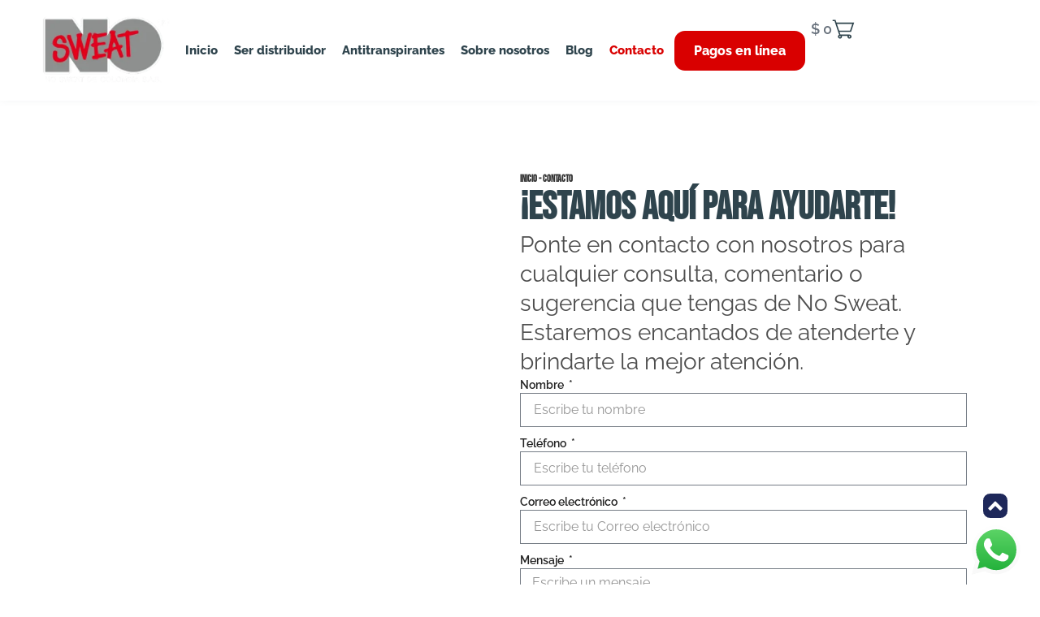

--- FILE ---
content_type: text/html; charset=UTF-8
request_url: https://no-sweat.com.co/contacto/
body_size: 37142
content:
<!doctype html> <html lang="es" prefix="og: https://ogp.me/ns#"> <head><meta charset="UTF-8"><script>if(navigator.userAgent.match(/MSIE|Internet Explorer/i)||navigator.userAgent.match(/Trident\/7\..*?rv:11/i)){var href=document.location.href;if(!href.match(/[?&]nowprocket/)){if(href.indexOf("?")==-1){if(href.indexOf("#")==-1){document.location.href=href+"?nowprocket=1"}else{document.location.href=href.replace("#","?nowprocket=1#")}}else{if(href.indexOf("#")==-1){document.location.href=href+"&nowprocket=1"}else{document.location.href=href.replace("#","&nowprocket=1#")}}}}</script><script>(()=>{class RocketLazyLoadScripts{constructor(){this.v="2.0.4",this.userEvents=["keydown","keyup","mousedown","mouseup","mousemove","mouseover","mouseout","touchmove","touchstart","touchend","touchcancel","wheel","click","dblclick","input"],this.attributeEvents=["onblur","onclick","oncontextmenu","ondblclick","onfocus","onmousedown","onmouseenter","onmouseleave","onmousemove","onmouseout","onmouseover","onmouseup","onmousewheel","onscroll","onsubmit"]}async t(){this.i(),this.o(),/iP(ad|hone)/.test(navigator.userAgent)&&this.h(),this.u(),this.l(this),this.m(),this.k(this),this.p(this),this._(),await Promise.all([this.R(),this.L()]),this.lastBreath=Date.now(),this.S(this),this.P(),this.D(),this.O(),this.M(),await this.C(this.delayedScripts.normal),await this.C(this.delayedScripts.defer),await this.C(this.delayedScripts.async),await this.T(),await this.F(),await this.j(),await this.A(),window.dispatchEvent(new Event("rocket-allScriptsLoaded")),this.everythingLoaded=!0,this.lastTouchEnd&&await new Promise(t=>setTimeout(t,500-Date.now()+this.lastTouchEnd)),this.I(),this.H(),this.U(),this.W()}i(){this.CSPIssue=sessionStorage.getItem("rocketCSPIssue"),document.addEventListener("securitypolicyviolation",t=>{this.CSPIssue||"script-src-elem"!==t.violatedDirective||"data"!==t.blockedURI||(this.CSPIssue=!0,sessionStorage.setItem("rocketCSPIssue",!0))},{isRocket:!0})}o(){window.addEventListener("pageshow",t=>{this.persisted=t.persisted,this.realWindowLoadedFired=!0},{isRocket:!0}),window.addEventListener("pagehide",()=>{this.onFirstUserAction=null},{isRocket:!0})}h(){let t;function e(e){t=e}window.addEventListener("touchstart",e,{isRocket:!0}),window.addEventListener("touchend",function i(o){o.changedTouches[0]&&t.changedTouches[0]&&Math.abs(o.changedTouches[0].pageX-t.changedTouches[0].pageX)<10&&Math.abs(o.changedTouches[0].pageY-t.changedTouches[0].pageY)<10&&o.timeStamp-t.timeStamp<200&&(window.removeEventListener("touchstart",e,{isRocket:!0}),window.removeEventListener("touchend",i,{isRocket:!0}),"INPUT"===o.target.tagName&&"text"===o.target.type||(o.target.dispatchEvent(new TouchEvent("touchend",{target:o.target,bubbles:!0})),o.target.dispatchEvent(new MouseEvent("mouseover",{target:o.target,bubbles:!0})),o.target.dispatchEvent(new PointerEvent("click",{target:o.target,bubbles:!0,cancelable:!0,detail:1,clientX:o.changedTouches[0].clientX,clientY:o.changedTouches[0].clientY})),event.preventDefault()))},{isRocket:!0})}q(t){this.userActionTriggered||("mousemove"!==t.type||this.firstMousemoveIgnored?"keyup"===t.type||"mouseover"===t.type||"mouseout"===t.type||(this.userActionTriggered=!0,this.onFirstUserAction&&this.onFirstUserAction()):this.firstMousemoveIgnored=!0),"click"===t.type&&t.preventDefault(),t.stopPropagation(),t.stopImmediatePropagation(),"touchstart"===this.lastEvent&&"touchend"===t.type&&(this.lastTouchEnd=Date.now()),"click"===t.type&&(this.lastTouchEnd=0),this.lastEvent=t.type,t.composedPath&&t.composedPath()[0].getRootNode()instanceof ShadowRoot&&(t.rocketTarget=t.composedPath()[0]),this.savedUserEvents.push(t)}u(){this.savedUserEvents=[],this.userEventHandler=this.q.bind(this),this.userEvents.forEach(t=>window.addEventListener(t,this.userEventHandler,{passive:!1,isRocket:!0})),document.addEventListener("visibilitychange",this.userEventHandler,{isRocket:!0})}U(){this.userEvents.forEach(t=>window.removeEventListener(t,this.userEventHandler,{passive:!1,isRocket:!0})),document.removeEventListener("visibilitychange",this.userEventHandler,{isRocket:!0}),this.savedUserEvents.forEach(t=>{(t.rocketTarget||t.target).dispatchEvent(new window[t.constructor.name](t.type,t))})}m(){const t="return false",e=Array.from(this.attributeEvents,t=>"data-rocket-"+t),i="["+this.attributeEvents.join("],[")+"]",o="[data-rocket-"+this.attributeEvents.join("],[data-rocket-")+"]",s=(e,i,o)=>{o&&o!==t&&(e.setAttribute("data-rocket-"+i,o),e["rocket"+i]=new Function("event",o),e.setAttribute(i,t))};new MutationObserver(t=>{for(const n of t)"attributes"===n.type&&(n.attributeName.startsWith("data-rocket-")||this.everythingLoaded?n.attributeName.startsWith("data-rocket-")&&this.everythingLoaded&&this.N(n.target,n.attributeName.substring(12)):s(n.target,n.attributeName,n.target.getAttribute(n.attributeName))),"childList"===n.type&&n.addedNodes.forEach(t=>{if(t.nodeType===Node.ELEMENT_NODE)if(this.everythingLoaded)for(const i of[t,...t.querySelectorAll(o)])for(const t of i.getAttributeNames())e.includes(t)&&this.N(i,t.substring(12));else for(const e of[t,...t.querySelectorAll(i)])for(const t of e.getAttributeNames())this.attributeEvents.includes(t)&&s(e,t,e.getAttribute(t))})}).observe(document,{subtree:!0,childList:!0,attributeFilter:[...this.attributeEvents,...e]})}I(){this.attributeEvents.forEach(t=>{document.querySelectorAll("[data-rocket-"+t+"]").forEach(e=>{this.N(e,t)})})}N(t,e){const i=t.getAttribute("data-rocket-"+e);i&&(t.setAttribute(e,i),t.removeAttribute("data-rocket-"+e))}k(t){Object.defineProperty(HTMLElement.prototype,"onclick",{get(){return this.rocketonclick||null},set(e){this.rocketonclick=e,this.setAttribute(t.everythingLoaded?"onclick":"data-rocket-onclick","this.rocketonclick(event)")}})}S(t){function e(e,i){let o=e[i];e[i]=null,Object.defineProperty(e,i,{get:()=>o,set(s){t.everythingLoaded?o=s:e["rocket"+i]=o=s}})}e(document,"onreadystatechange"),e(window,"onload"),e(window,"onpageshow");try{Object.defineProperty(document,"readyState",{get:()=>t.rocketReadyState,set(e){t.rocketReadyState=e},configurable:!0}),document.readyState="loading"}catch(t){console.log("WPRocket DJE readyState conflict, bypassing")}}l(t){this.originalAddEventListener=EventTarget.prototype.addEventListener,this.originalRemoveEventListener=EventTarget.prototype.removeEventListener,this.savedEventListeners=[],EventTarget.prototype.addEventListener=function(e,i,o){o&&o.isRocket||!t.B(e,this)&&!t.userEvents.includes(e)||t.B(e,this)&&!t.userActionTriggered||e.startsWith("rocket-")||t.everythingLoaded?t.originalAddEventListener.call(this,e,i,o):(t.savedEventListeners.push({target:this,remove:!1,type:e,func:i,options:o}),"mouseenter"!==e&&"mouseleave"!==e||t.originalAddEventListener.call(this,e,t.savedUserEvents.push,o))},EventTarget.prototype.removeEventListener=function(e,i,o){o&&o.isRocket||!t.B(e,this)&&!t.userEvents.includes(e)||t.B(e,this)&&!t.userActionTriggered||e.startsWith("rocket-")||t.everythingLoaded?t.originalRemoveEventListener.call(this,e,i,o):t.savedEventListeners.push({target:this,remove:!0,type:e,func:i,options:o})}}J(t,e){this.savedEventListeners=this.savedEventListeners.filter(i=>{let o=i.type,s=i.target||window;return e!==o||t!==s||(this.B(o,s)&&(i.type="rocket-"+o),this.$(i),!1)})}H(){EventTarget.prototype.addEventListener=this.originalAddEventListener,EventTarget.prototype.removeEventListener=this.originalRemoveEventListener,this.savedEventListeners.forEach(t=>this.$(t))}$(t){t.remove?this.originalRemoveEventListener.call(t.target,t.type,t.func,t.options):this.originalAddEventListener.call(t.target,t.type,t.func,t.options)}p(t){let e;function i(e){return t.everythingLoaded?e:e.split(" ").map(t=>"load"===t||t.startsWith("load.")?"rocket-jquery-load":t).join(" ")}function o(o){function s(e){const s=o.fn[e];o.fn[e]=o.fn.init.prototype[e]=function(){return this[0]===window&&t.userActionTriggered&&("string"==typeof arguments[0]||arguments[0]instanceof String?arguments[0]=i(arguments[0]):"object"==typeof arguments[0]&&Object.keys(arguments[0]).forEach(t=>{const e=arguments[0][t];delete arguments[0][t],arguments[0][i(t)]=e})),s.apply(this,arguments),this}}if(o&&o.fn&&!t.allJQueries.includes(o)){const e={DOMContentLoaded:[],"rocket-DOMContentLoaded":[]};for(const t in e)document.addEventListener(t,()=>{e[t].forEach(t=>t())},{isRocket:!0});o.fn.ready=o.fn.init.prototype.ready=function(i){function s(){parseInt(o.fn.jquery)>2?setTimeout(()=>i.bind(document)(o)):i.bind(document)(o)}return"function"==typeof i&&(t.realDomReadyFired?!t.userActionTriggered||t.fauxDomReadyFired?s():e["rocket-DOMContentLoaded"].push(s):e.DOMContentLoaded.push(s)),o([])},s("on"),s("one"),s("off"),t.allJQueries.push(o)}e=o}t.allJQueries=[],o(window.jQuery),Object.defineProperty(window,"jQuery",{get:()=>e,set(t){o(t)}})}P(){const t=new Map;document.write=document.writeln=function(e){const i=document.currentScript,o=document.createRange(),s=i.parentElement;let n=t.get(i);void 0===n&&(n=i.nextSibling,t.set(i,n));const c=document.createDocumentFragment();o.setStart(c,0),c.appendChild(o.createContextualFragment(e)),s.insertBefore(c,n)}}async R(){return new Promise(t=>{this.userActionTriggered?t():this.onFirstUserAction=t})}async L(){return new Promise(t=>{document.addEventListener("DOMContentLoaded",()=>{this.realDomReadyFired=!0,t()},{isRocket:!0})})}async j(){return this.realWindowLoadedFired?Promise.resolve():new Promise(t=>{window.addEventListener("load",t,{isRocket:!0})})}M(){this.pendingScripts=[];this.scriptsMutationObserver=new MutationObserver(t=>{for(const e of t)e.addedNodes.forEach(t=>{"SCRIPT"!==t.tagName||t.noModule||t.isWPRocket||this.pendingScripts.push({script:t,promise:new Promise(e=>{const i=()=>{const i=this.pendingScripts.findIndex(e=>e.script===t);i>=0&&this.pendingScripts.splice(i,1),e()};t.addEventListener("load",i,{isRocket:!0}),t.addEventListener("error",i,{isRocket:!0}),setTimeout(i,1e3)})})})}),this.scriptsMutationObserver.observe(document,{childList:!0,subtree:!0})}async F(){await this.X(),this.pendingScripts.length?(await this.pendingScripts[0].promise,await this.F()):this.scriptsMutationObserver.disconnect()}D(){this.delayedScripts={normal:[],async:[],defer:[]},document.querySelectorAll("script[type$=rocketlazyloadscript]").forEach(t=>{t.hasAttribute("data-rocket-src")?t.hasAttribute("async")&&!1!==t.async?this.delayedScripts.async.push(t):t.hasAttribute("defer")&&!1!==t.defer||"module"===t.getAttribute("data-rocket-type")?this.delayedScripts.defer.push(t):this.delayedScripts.normal.push(t):this.delayedScripts.normal.push(t)})}async _(){await this.L();let t=[];document.querySelectorAll("script[type$=rocketlazyloadscript][data-rocket-src]").forEach(e=>{let i=e.getAttribute("data-rocket-src");if(i&&!i.startsWith("data:")){i.startsWith("//")&&(i=location.protocol+i);try{const o=new URL(i).origin;o!==location.origin&&t.push({src:o,crossOrigin:e.crossOrigin||"module"===e.getAttribute("data-rocket-type")})}catch(t){}}}),t=[...new Map(t.map(t=>[JSON.stringify(t),t])).values()],this.Y(t,"preconnect")}async G(t){if(await this.K(),!0!==t.noModule||!("noModule"in HTMLScriptElement.prototype))return new Promise(e=>{let i;function o(){(i||t).setAttribute("data-rocket-status","executed"),e()}try{if(navigator.userAgent.includes("Firefox/")||""===navigator.vendor||this.CSPIssue)i=document.createElement("script"),[...t.attributes].forEach(t=>{let e=t.nodeName;"type"!==e&&("data-rocket-type"===e&&(e="type"),"data-rocket-src"===e&&(e="src"),i.setAttribute(e,t.nodeValue))}),t.text&&(i.text=t.text),t.nonce&&(i.nonce=t.nonce),i.hasAttribute("src")?(i.addEventListener("load",o,{isRocket:!0}),i.addEventListener("error",()=>{i.setAttribute("data-rocket-status","failed-network"),e()},{isRocket:!0}),setTimeout(()=>{i.isConnected||e()},1)):(i.text=t.text,o()),i.isWPRocket=!0,t.parentNode.replaceChild(i,t);else{const i=t.getAttribute("data-rocket-type"),s=t.getAttribute("data-rocket-src");i?(t.type=i,t.removeAttribute("data-rocket-type")):t.removeAttribute("type"),t.addEventListener("load",o,{isRocket:!0}),t.addEventListener("error",i=>{this.CSPIssue&&i.target.src.startsWith("data:")?(console.log("WPRocket: CSP fallback activated"),t.removeAttribute("src"),this.G(t).then(e)):(t.setAttribute("data-rocket-status","failed-network"),e())},{isRocket:!0}),s?(t.fetchPriority="high",t.removeAttribute("data-rocket-src"),t.src=s):t.src="data:text/javascript;base64,"+window.btoa(unescape(encodeURIComponent(t.text)))}}catch(i){t.setAttribute("data-rocket-status","failed-transform"),e()}});t.setAttribute("data-rocket-status","skipped")}async C(t){const e=t.shift();return e?(e.isConnected&&await this.G(e),this.C(t)):Promise.resolve()}O(){this.Y([...this.delayedScripts.normal,...this.delayedScripts.defer,...this.delayedScripts.async],"preload")}Y(t,e){this.trash=this.trash||[];let i=!0;var o=document.createDocumentFragment();t.forEach(t=>{const s=t.getAttribute&&t.getAttribute("data-rocket-src")||t.src;if(s&&!s.startsWith("data:")){const n=document.createElement("link");n.href=s,n.rel=e,"preconnect"!==e&&(n.as="script",n.fetchPriority=i?"high":"low"),t.getAttribute&&"module"===t.getAttribute("data-rocket-type")&&(n.crossOrigin=!0),t.crossOrigin&&(n.crossOrigin=t.crossOrigin),t.integrity&&(n.integrity=t.integrity),t.nonce&&(n.nonce=t.nonce),o.appendChild(n),this.trash.push(n),i=!1}}),document.head.appendChild(o)}W(){this.trash.forEach(t=>t.remove())}async T(){try{document.readyState="interactive"}catch(t){}this.fauxDomReadyFired=!0;try{await this.K(),this.J(document,"readystatechange"),document.dispatchEvent(new Event("rocket-readystatechange")),await this.K(),document.rocketonreadystatechange&&document.rocketonreadystatechange(),await this.K(),this.J(document,"DOMContentLoaded"),document.dispatchEvent(new Event("rocket-DOMContentLoaded")),await this.K(),this.J(window,"DOMContentLoaded"),window.dispatchEvent(new Event("rocket-DOMContentLoaded"))}catch(t){console.error(t)}}async A(){try{document.readyState="complete"}catch(t){}try{await this.K(),this.J(document,"readystatechange"),document.dispatchEvent(new Event("rocket-readystatechange")),await this.K(),document.rocketonreadystatechange&&document.rocketonreadystatechange(),await this.K(),this.J(window,"load"),window.dispatchEvent(new Event("rocket-load")),await this.K(),window.rocketonload&&window.rocketonload(),await this.K(),this.allJQueries.forEach(t=>t(window).trigger("rocket-jquery-load")),await this.K(),this.J(window,"pageshow");const t=new Event("rocket-pageshow");t.persisted=this.persisted,window.dispatchEvent(t),await this.K(),window.rocketonpageshow&&window.rocketonpageshow({persisted:this.persisted})}catch(t){console.error(t)}}async K(){Date.now()-this.lastBreath>45&&(await this.X(),this.lastBreath=Date.now())}async X(){return document.hidden?new Promise(t=>setTimeout(t)):new Promise(t=>requestAnimationFrame(t))}B(t,e){return e===document&&"readystatechange"===t||(e===document&&"DOMContentLoaded"===t||(e===window&&"DOMContentLoaded"===t||(e===window&&"load"===t||e===window&&"pageshow"===t)))}static run(){(new RocketLazyLoadScripts).t()}}RocketLazyLoadScripts.run()})();</script> 	 	<meta name="viewport" content="width=device-width, initial-scale=1"> 	<link rel="profile" href="https://gmpg.org/xfn/11"> 	 <!-- Optimización en motores de búsqueda por Rank Math PRO -  https://rankmath.com/ --> <title>Contacto - No Sweat</title> <meta name="description" content="Inicio"/> <meta name="robots" content="follow, noindex"/> <meta property="og:locale" content="es_ES" /> <meta property="og:type" content="article" /> <meta property="og:title" content="Contacto - No Sweat" /> <meta property="og:description" content="Inicio" /> <meta property="og:url" content="https://no-sweat.com.co/contacto/" /> <meta property="og:site_name" content="No Sweat" /> <meta property="article:publisher" content="https://www.facebook.com/NOSWEATColombia/" /> <meta property="og:updated_time" content="2026-01-13T11:25:17-05:00" /> <meta name="twitter:card" content="summary" /> <meta name="twitter:title" content="Contacto - No Sweat" /> <meta name="twitter:description" content="Inicio" /> <meta name="twitter:site" content="@nosweatcolombia" /> <meta name="twitter:creator" content="@nosweatcolombia" /> <meta name="twitter:label1" content="Tiempo de lectura" /> <meta name="twitter:data1" content="Menos de un minuto" /> <script type="application/ld+json" class="rank-math-schema-pro">{"@context":"https://schema.org","@graph":[{"@type":"Place","@id":"https://no-sweat.com.co/#place","address":{"@type":"PostalAddress","streetAddress":"Carrera 16 #58a - 13","addressLocality":"Bogot\u00e1","addressRegion":"Colombia","postalCode":"110110"}},{"@type":"Organization","@id":"https://no-sweat.com.co/#organization","name":"No Sweat S.A.S","url":"https://no-sweat.com.co","sameAs":["https://www.facebook.com/NOSWEATColombia/","https://twitter.com/nosweatcolombia"],"email":"contacto@no-sweat.com.co","address":{"@type":"PostalAddress","streetAddress":"Carrera 16 #58a - 13","addressLocality":"Bogot\u00e1","addressRegion":"Colombia","postalCode":"110110"},"logo":{"@type":"ImageObject","@id":"https://no-sweat.com.co/#logo","url":"https://no-sweat.com.co/wp-content/uploads/no-sweat-logo.svg","contentUrl":"https://no-sweat.com.co/wp-content/uploads/no-sweat-logo.svg","caption":"No Sweat","inLanguage":"es","width":"183","height":"92"},"location":{"@id":"https://no-sweat.com.co/#place"}},{"@type":"WebSite","@id":"https://no-sweat.com.co/#website","url":"https://no-sweat.com.co","name":"No Sweat","alternateName":"No Sweat","publisher":{"@id":"https://no-sweat.com.co/#organization"},"inLanguage":"es"},{"@type":"BreadcrumbList","@id":"https://no-sweat.com.co/contacto/#breadcrumb","itemListElement":[{"@type":"ListItem","position":"1","item":{"@id":"https://no-sweat.com.co","name":"Inicio"}},{"@type":"ListItem","position":"2","item":{"@id":"https://no-sweat.com.co/contacto/","name":"Contacto"}}]},{"@type":"ContactPage","@id":"https://no-sweat.com.co/contacto/#webpage","url":"https://no-sweat.com.co/contacto/","name":"Contacto - No Sweat","datePublished":"2024-04-11T22:42:02-05:00","dateModified":"2026-01-13T11:25:17-05:00","isPartOf":{"@id":"https://no-sweat.com.co/#website"},"inLanguage":"es","breadcrumb":{"@id":"https://no-sweat.com.co/contacto/#breadcrumb"}}]}</script> <!-- /Plugin Rank Math WordPress SEO -->  <link rel="alternate" type="application/rss+xml" title="No Sweat &raquo; Feed" href="https://no-sweat.com.co/feed/" /> <link rel="alternate" type="application/rss+xml" title="No Sweat &raquo; Feed de los comentarios" href="https://no-sweat.com.co/comments/feed/" /> <link rel="alternate" title="oEmbed (JSON)" type="application/json+oembed" href="https://no-sweat.com.co/wp-json/oembed/1.0/embed?url=https%3A%2F%2Fno-sweat.com.co%2Fcontacto%2F" /> <link rel="alternate" title="oEmbed (XML)" type="text/xml+oembed" href="https://no-sweat.com.co/wp-json/oembed/1.0/embed?url=https%3A%2F%2Fno-sweat.com.co%2Fcontacto%2F&#038;format=xml" /> <style id='wp-img-auto-sizes-contain-inline-css'> img:is([sizes=auto i],[sizes^="auto," i]){contain-intrinsic-size:3000px 1500px} /*# sourceURL=wp-img-auto-sizes-contain-inline-css */ </style> <style id='wp-emoji-styles-inline-css'>  	img.wp-smiley, img.emoji { 		display: inline !important; 		border: none !important; 		box-shadow: none !important; 		height: 1em !important; 		width: 1em !important; 		margin: 0 0.07em !important; 		vertical-align: -0.1em !important; 		background: none !important; 		padding: 0 !important; 	} /*# sourceURL=wp-emoji-styles-inline-css */ </style> <style id='global-styles-inline-css'> :root{--wp--preset--aspect-ratio--square: 1;--wp--preset--aspect-ratio--4-3: 4/3;--wp--preset--aspect-ratio--3-4: 3/4;--wp--preset--aspect-ratio--3-2: 3/2;--wp--preset--aspect-ratio--2-3: 2/3;--wp--preset--aspect-ratio--16-9: 16/9;--wp--preset--aspect-ratio--9-16: 9/16;--wp--preset--color--black: #000000;--wp--preset--color--cyan-bluish-gray: #abb8c3;--wp--preset--color--white: #ffffff;--wp--preset--color--pale-pink: #f78da7;--wp--preset--color--vivid-red: #cf2e2e;--wp--preset--color--luminous-vivid-orange: #ff6900;--wp--preset--color--luminous-vivid-amber: #fcb900;--wp--preset--color--light-green-cyan: #7bdcb5;--wp--preset--color--vivid-green-cyan: #00d084;--wp--preset--color--pale-cyan-blue: #8ed1fc;--wp--preset--color--vivid-cyan-blue: #0693e3;--wp--preset--color--vivid-purple: #9b51e0;--wp--preset--gradient--vivid-cyan-blue-to-vivid-purple: linear-gradient(135deg,rgb(6,147,227) 0%,rgb(155,81,224) 100%);--wp--preset--gradient--light-green-cyan-to-vivid-green-cyan: linear-gradient(135deg,rgb(122,220,180) 0%,rgb(0,208,130) 100%);--wp--preset--gradient--luminous-vivid-amber-to-luminous-vivid-orange: linear-gradient(135deg,rgb(252,185,0) 0%,rgb(255,105,0) 100%);--wp--preset--gradient--luminous-vivid-orange-to-vivid-red: linear-gradient(135deg,rgb(255,105,0) 0%,rgb(207,46,46) 100%);--wp--preset--gradient--very-light-gray-to-cyan-bluish-gray: linear-gradient(135deg,rgb(238,238,238) 0%,rgb(169,184,195) 100%);--wp--preset--gradient--cool-to-warm-spectrum: linear-gradient(135deg,rgb(74,234,220) 0%,rgb(151,120,209) 20%,rgb(207,42,186) 40%,rgb(238,44,130) 60%,rgb(251,105,98) 80%,rgb(254,248,76) 100%);--wp--preset--gradient--blush-light-purple: linear-gradient(135deg,rgb(255,206,236) 0%,rgb(152,150,240) 100%);--wp--preset--gradient--blush-bordeaux: linear-gradient(135deg,rgb(254,205,165) 0%,rgb(254,45,45) 50%,rgb(107,0,62) 100%);--wp--preset--gradient--luminous-dusk: linear-gradient(135deg,rgb(255,203,112) 0%,rgb(199,81,192) 50%,rgb(65,88,208) 100%);--wp--preset--gradient--pale-ocean: linear-gradient(135deg,rgb(255,245,203) 0%,rgb(182,227,212) 50%,rgb(51,167,181) 100%);--wp--preset--gradient--electric-grass: linear-gradient(135deg,rgb(202,248,128) 0%,rgb(113,206,126) 100%);--wp--preset--gradient--midnight: linear-gradient(135deg,rgb(2,3,129) 0%,rgb(40,116,252) 100%);--wp--preset--font-size--small: 13px;--wp--preset--font-size--medium: 20px;--wp--preset--font-size--large: 36px;--wp--preset--font-size--x-large: 42px;--wp--preset--spacing--20: 0.44rem;--wp--preset--spacing--30: 0.67rem;--wp--preset--spacing--40: 1rem;--wp--preset--spacing--50: 1.5rem;--wp--preset--spacing--60: 2.25rem;--wp--preset--spacing--70: 3.38rem;--wp--preset--spacing--80: 5.06rem;--wp--preset--shadow--natural: 6px 6px 9px rgba(0, 0, 0, 0.2);--wp--preset--shadow--deep: 12px 12px 50px rgba(0, 0, 0, 0.4);--wp--preset--shadow--sharp: 6px 6px 0px rgba(0, 0, 0, 0.2);--wp--preset--shadow--outlined: 6px 6px 0px -3px rgb(255, 255, 255), 6px 6px rgb(0, 0, 0);--wp--preset--shadow--crisp: 6px 6px 0px rgb(0, 0, 0);}:root { --wp--style--global--content-size: 800px;--wp--style--global--wide-size: 1200px; }:where(body) { margin: 0; }.wp-site-blocks > .alignleft { float: left; margin-right: 2em; }.wp-site-blocks > .alignright { float: right; margin-left: 2em; }.wp-site-blocks > .aligncenter { justify-content: center; margin-left: auto; margin-right: auto; }:where(.wp-site-blocks) > * { margin-block-start: 24px; margin-block-end: 0; }:where(.wp-site-blocks) > :first-child { margin-block-start: 0; }:where(.wp-site-blocks) > :last-child { margin-block-end: 0; }:root { --wp--style--block-gap: 24px; }:root :where(.is-layout-flow) > :first-child{margin-block-start: 0;}:root :where(.is-layout-flow) > :last-child{margin-block-end: 0;}:root :where(.is-layout-flow) > *{margin-block-start: 24px;margin-block-end: 0;}:root :where(.is-layout-constrained) > :first-child{margin-block-start: 0;}:root :where(.is-layout-constrained) > :last-child{margin-block-end: 0;}:root :where(.is-layout-constrained) > *{margin-block-start: 24px;margin-block-end: 0;}:root :where(.is-layout-flex){gap: 24px;}:root :where(.is-layout-grid){gap: 24px;}.is-layout-flow > .alignleft{float: left;margin-inline-start: 0;margin-inline-end: 2em;}.is-layout-flow > .alignright{float: right;margin-inline-start: 2em;margin-inline-end: 0;}.is-layout-flow > .aligncenter{margin-left: auto !important;margin-right: auto !important;}.is-layout-constrained > .alignleft{float: left;margin-inline-start: 0;margin-inline-end: 2em;}.is-layout-constrained > .alignright{float: right;margin-inline-start: 2em;margin-inline-end: 0;}.is-layout-constrained > .aligncenter{margin-left: auto !important;margin-right: auto !important;}.is-layout-constrained > :where(:not(.alignleft):not(.alignright):not(.alignfull)){max-width: var(--wp--style--global--content-size);margin-left: auto !important;margin-right: auto !important;}.is-layout-constrained > .alignwide{max-width: var(--wp--style--global--wide-size);}body .is-layout-flex{display: flex;}.is-layout-flex{flex-wrap: wrap;align-items: center;}.is-layout-flex > :is(*, div){margin: 0;}body .is-layout-grid{display: grid;}.is-layout-grid > :is(*, div){margin: 0;}body{padding-top: 0px;padding-right: 0px;padding-bottom: 0px;padding-left: 0px;}a:where(:not(.wp-element-button)){text-decoration: underline;}:root :where(.wp-element-button, .wp-block-button__link){background-color: #32373c;border-width: 0;color: #fff;font-family: inherit;font-size: inherit;font-style: inherit;font-weight: inherit;letter-spacing: inherit;line-height: inherit;padding-top: calc(0.667em + 2px);padding-right: calc(1.333em + 2px);padding-bottom: calc(0.667em + 2px);padding-left: calc(1.333em + 2px);text-decoration: none;text-transform: inherit;}.has-black-color{color: var(--wp--preset--color--black) !important;}.has-cyan-bluish-gray-color{color: var(--wp--preset--color--cyan-bluish-gray) !important;}.has-white-color{color: var(--wp--preset--color--white) !important;}.has-pale-pink-color{color: var(--wp--preset--color--pale-pink) !important;}.has-vivid-red-color{color: var(--wp--preset--color--vivid-red) !important;}.has-luminous-vivid-orange-color{color: var(--wp--preset--color--luminous-vivid-orange) !important;}.has-luminous-vivid-amber-color{color: var(--wp--preset--color--luminous-vivid-amber) !important;}.has-light-green-cyan-color{color: var(--wp--preset--color--light-green-cyan) !important;}.has-vivid-green-cyan-color{color: var(--wp--preset--color--vivid-green-cyan) !important;}.has-pale-cyan-blue-color{color: var(--wp--preset--color--pale-cyan-blue) !important;}.has-vivid-cyan-blue-color{color: var(--wp--preset--color--vivid-cyan-blue) !important;}.has-vivid-purple-color{color: var(--wp--preset--color--vivid-purple) !important;}.has-black-background-color{background-color: var(--wp--preset--color--black) !important;}.has-cyan-bluish-gray-background-color{background-color: var(--wp--preset--color--cyan-bluish-gray) !important;}.has-white-background-color{background-color: var(--wp--preset--color--white) !important;}.has-pale-pink-background-color{background-color: var(--wp--preset--color--pale-pink) !important;}.has-vivid-red-background-color{background-color: var(--wp--preset--color--vivid-red) !important;}.has-luminous-vivid-orange-background-color{background-color: var(--wp--preset--color--luminous-vivid-orange) !important;}.has-luminous-vivid-amber-background-color{background-color: var(--wp--preset--color--luminous-vivid-amber) !important;}.has-light-green-cyan-background-color{background-color: var(--wp--preset--color--light-green-cyan) !important;}.has-vivid-green-cyan-background-color{background-color: var(--wp--preset--color--vivid-green-cyan) !important;}.has-pale-cyan-blue-background-color{background-color: var(--wp--preset--color--pale-cyan-blue) !important;}.has-vivid-cyan-blue-background-color{background-color: var(--wp--preset--color--vivid-cyan-blue) !important;}.has-vivid-purple-background-color{background-color: var(--wp--preset--color--vivid-purple) !important;}.has-black-border-color{border-color: var(--wp--preset--color--black) !important;}.has-cyan-bluish-gray-border-color{border-color: var(--wp--preset--color--cyan-bluish-gray) !important;}.has-white-border-color{border-color: var(--wp--preset--color--white) !important;}.has-pale-pink-border-color{border-color: var(--wp--preset--color--pale-pink) !important;}.has-vivid-red-border-color{border-color: var(--wp--preset--color--vivid-red) !important;}.has-luminous-vivid-orange-border-color{border-color: var(--wp--preset--color--luminous-vivid-orange) !important;}.has-luminous-vivid-amber-border-color{border-color: var(--wp--preset--color--luminous-vivid-amber) !important;}.has-light-green-cyan-border-color{border-color: var(--wp--preset--color--light-green-cyan) !important;}.has-vivid-green-cyan-border-color{border-color: var(--wp--preset--color--vivid-green-cyan) !important;}.has-pale-cyan-blue-border-color{border-color: var(--wp--preset--color--pale-cyan-blue) !important;}.has-vivid-cyan-blue-border-color{border-color: var(--wp--preset--color--vivid-cyan-blue) !important;}.has-vivid-purple-border-color{border-color: var(--wp--preset--color--vivid-purple) !important;}.has-vivid-cyan-blue-to-vivid-purple-gradient-background{background: var(--wp--preset--gradient--vivid-cyan-blue-to-vivid-purple) !important;}.has-light-green-cyan-to-vivid-green-cyan-gradient-background{background: var(--wp--preset--gradient--light-green-cyan-to-vivid-green-cyan) !important;}.has-luminous-vivid-amber-to-luminous-vivid-orange-gradient-background{background: var(--wp--preset--gradient--luminous-vivid-amber-to-luminous-vivid-orange) !important;}.has-luminous-vivid-orange-to-vivid-red-gradient-background{background: var(--wp--preset--gradient--luminous-vivid-orange-to-vivid-red) !important;}.has-very-light-gray-to-cyan-bluish-gray-gradient-background{background: var(--wp--preset--gradient--very-light-gray-to-cyan-bluish-gray) !important;}.has-cool-to-warm-spectrum-gradient-background{background: var(--wp--preset--gradient--cool-to-warm-spectrum) !important;}.has-blush-light-purple-gradient-background{background: var(--wp--preset--gradient--blush-light-purple) !important;}.has-blush-bordeaux-gradient-background{background: var(--wp--preset--gradient--blush-bordeaux) !important;}.has-luminous-dusk-gradient-background{background: var(--wp--preset--gradient--luminous-dusk) !important;}.has-pale-ocean-gradient-background{background: var(--wp--preset--gradient--pale-ocean) !important;}.has-electric-grass-gradient-background{background: var(--wp--preset--gradient--electric-grass) !important;}.has-midnight-gradient-background{background: var(--wp--preset--gradient--midnight) !important;}.has-small-font-size{font-size: var(--wp--preset--font-size--small) !important;}.has-medium-font-size{font-size: var(--wp--preset--font-size--medium) !important;}.has-large-font-size{font-size: var(--wp--preset--font-size--large) !important;}.has-x-large-font-size{font-size: var(--wp--preset--font-size--x-large) !important;} :root :where(.wp-block-pullquote){font-size: 1.5em;line-height: 1.6;} /*# sourceURL=global-styles-inline-css */ </style> <link data-minify="1" rel='stylesheet' id='woocommerce-layout-css' href='https://no-sweat.com.co/wp-content/cache/min/1/wp-content/plugins/woocommerce/assets/css/woocommerce-layout.css?ver=1768413512' media='all' /> <link data-minify="1" rel='stylesheet' id='woocommerce-smallscreen-css' href='https://no-sweat.com.co/wp-content/cache/min/1/wp-content/plugins/woocommerce/assets/css/woocommerce-smallscreen.css?ver=1768413512' media='only screen and (max-width: 768px)' /> <link data-minify="1" rel='stylesheet' id='woocommerce-general-css' href='https://no-sweat.com.co/wp-content/cache/background-css/1/no-sweat.com.co/wp-content/cache/min/1/wp-content/plugins/woocommerce/assets/css/woocommerce.css?ver=1768413512&wpr_t=1768732230' media='all' /> <style id='woocommerce-inline-inline-css'> .woocommerce form .form-row .required { visibility: visible; } /*# sourceURL=woocommerce-inline-inline-css */ </style> <link data-minify="1" rel='stylesheet' id='brands-styles-css' href='https://no-sweat.com.co/wp-content/cache/min/1/wp-content/plugins/woocommerce/assets/css/brands.css?ver=1768413512' media='all' /> <link data-minify="1" rel='stylesheet' id='hello-elementor-css' href='https://no-sweat.com.co/wp-content/cache/min/1/wp-content/themes/hello-elementor/assets/css/reset.css?ver=1768413512' media='all' /> <link data-minify="1" rel='stylesheet' id='hello-elementor-theme-style-css' href='https://no-sweat.com.co/wp-content/cache/min/1/wp-content/themes/hello-elementor/assets/css/theme.css?ver=1768413512' media='all' /> <link data-minify="1" rel='stylesheet' id='hello-elementor-header-footer-css' href='https://no-sweat.com.co/wp-content/cache/min/1/wp-content/themes/hello-elementor/assets/css/header-footer.css?ver=1768413512' media='all' /> <link rel='stylesheet' id='elementor-frontend-css' href='https://no-sweat.com.co/wp-content/uploads/elementor/css/custom-frontend.min.css?ver=1768345844' media='all' /> <link rel='stylesheet' id='elementor-post-6-css' href='https://no-sweat.com.co/wp-content/uploads/elementor/css/post-6.css?ver=1768345857' media='all' /> <link data-minify="1" rel='stylesheet' id='jet-popup-frontend-css' href='https://no-sweat.com.co/wp-content/cache/background-css/1/no-sweat.com.co/wp-content/cache/min/1/wp-content/plugins/jet-popup/assets/css/jet-popup-frontend.css?ver=1768413512&wpr_t=1768732230' media='all' /> <link rel='stylesheet' id='widget-image-css' href='https://no-sweat.com.co/wp-content/plugins/elementor/assets/css/widget-image.min.css?ver=3.34.0' media='all' /> <link rel='stylesheet' id='widget-nav-menu-css' href='https://no-sweat.com.co/wp-content/uploads/elementor/css/custom-pro-widget-nav-menu.min.css?ver=1768345844' media='all' /> <link rel='stylesheet' id='widget-woocommerce-menu-cart-css' href='https://no-sweat.com.co/wp-content/uploads/elementor/css/custom-pro-widget-woocommerce-menu-cart.min.css?ver=1768345844' media='all' /> <link rel='stylesheet' id='e-sticky-css' href='https://no-sweat.com.co/wp-content/plugins/elementor-pro/assets/css/modules/sticky.min.css?ver=3.32.2' media='all' /> <link data-minify="1" rel='stylesheet' id='jet-elements-css' href='https://no-sweat.com.co/wp-content/cache/min/1/wp-content/plugins/jet-elements/assets/css/jet-elements.css?ver=1768413512' media='all' /> <link data-minify="1" rel='stylesheet' id='jet-subscribe-form-css' href='https://no-sweat.com.co/wp-content/cache/min/1/wp-content/plugins/jet-elements/assets/css/addons/jet-subscribe-form.css?ver=1768413512' media='all' /> <link data-minify="1" rel='stylesheet' id='jet-subscribe-form-skin-css' href='https://no-sweat.com.co/wp-content/cache/min/1/wp-content/plugins/jet-elements/assets/css/skin/jet-subscribe-form.css?ver=1768413512' media='all' /> <link rel='stylesheet' id='widget-icon-list-css' href='https://no-sweat.com.co/wp-content/uploads/elementor/css/custom-widget-icon-list.min.css?ver=1768345844' media='all' /> <link rel='stylesheet' id='widget-nested-accordion-css' href='https://no-sweat.com.co/wp-content/plugins/elementor/assets/css/widget-nested-accordion.min.css?ver=3.34.0' media='all' /> <link rel='stylesheet' id='widget-heading-css' href='https://no-sweat.com.co/wp-content/plugins/elementor/assets/css/widget-heading.min.css?ver=3.34.0' media='all' /> <link rel='stylesheet' id='e-animation-pulse-css' href='https://no-sweat.com.co/wp-content/plugins/elementor/assets/lib/animations/styles/e-animation-pulse.min.css?ver=3.34.0' media='all' /> <link rel='stylesheet' id='widget-social-icons-css' href='https://no-sweat.com.co/wp-content/plugins/elementor/assets/css/widget-social-icons.min.css?ver=3.34.0' media='all' /> <link rel='stylesheet' id='e-apple-webkit-css' href='https://no-sweat.com.co/wp-content/uploads/elementor/css/custom-apple-webkit.min.css?ver=1768345844' media='all' /> <link rel='stylesheet' id='widget-divider-css' href='https://no-sweat.com.co/wp-content/plugins/elementor/assets/css/widget-divider.min.css?ver=3.34.0' media='all' /> <link rel='stylesheet' id='e-animation-fadeIn-css' href='https://no-sweat.com.co/wp-content/plugins/elementor/assets/lib/animations/styles/fadeIn.min.css?ver=3.34.0' media='all' /> <link rel='stylesheet' id='e-popup-css' href='https://no-sweat.com.co/wp-content/plugins/elementor-pro/assets/css/conditionals/popup.min.css?ver=3.32.2' media='all' /> <link data-minify="1" rel='stylesheet' id='jet-tricks-frontend-css' href='https://no-sweat.com.co/wp-content/cache/min/1/wp-content/plugins/jet-tricks/assets/css/jet-tricks-frontend.css?ver=1768413512' media='all' /> <link rel='stylesheet' id='widget-form-css' href='https://no-sweat.com.co/wp-content/plugins/elementor-pro/assets/css/widget-form.min.css?ver=3.32.2' media='all' /> <link rel='stylesheet' id='elementor-post-52-css' href='https://no-sweat.com.co/wp-content/cache/background-css/1/no-sweat.com.co/wp-content/uploads/elementor/css/post-52.css?ver=1768345946&wpr_t=1768732230' media='all' /> <link rel='stylesheet' id='elementor-post-42-css' href='https://no-sweat.com.co/wp-content/uploads/elementor/css/post-42.css?ver=1768345857' media='all' /> <link rel='stylesheet' id='elementor-post-380-css' href='https://no-sweat.com.co/wp-content/cache/background-css/1/no-sweat.com.co/wp-content/uploads/elementor/css/post-380.css?ver=1768345857&wpr_t=1768732230' media='all' /> <link rel='stylesheet' id='elementor-post-81-css' href='https://no-sweat.com.co/wp-content/uploads/elementor/css/post-81.css?ver=1768345857' media='all' /> <style id='rocket-lazyload-inline-css'> .rll-youtube-player{position:relative;padding-bottom:56.23%;height:0;overflow:hidden;max-width:100%;}.rll-youtube-player:focus-within{outline: 2px solid currentColor;outline-offset: 5px;}.rll-youtube-player iframe{position:absolute;top:0;left:0;width:100%;height:100%;z-index:100;background:0 0}.rll-youtube-player img{bottom:0;display:block;left:0;margin:auto;max-width:100%;width:100%;position:absolute;right:0;top:0;border:none;height:auto;-webkit-transition:.4s all;-moz-transition:.4s all;transition:.4s all}.rll-youtube-player img:hover{-webkit-filter:brightness(75%)}.rll-youtube-player .play{height:100%;width:100%;left:0;top:0;position:absolute;background:var(--wpr-bg-3195fcc4-6189-47d3-ad93-18da69a532c1) no-repeat center;background-color: transparent !important;cursor:pointer;border:none;}.wp-embed-responsive .wp-has-aspect-ratio .rll-youtube-player{position:absolute;padding-bottom:0;width:100%;height:100%;top:0;bottom:0;left:0;right:0} /*# sourceURL=rocket-lazyload-inline-css */ </style> <link data-minify="1" rel='stylesheet' id='elementor-gf-local-bebasneue-css' href='https://no-sweat.com.co/wp-content/cache/min/1/wp-content/uploads/elementor/google-fonts/css/bebasneue.css?ver=1768413512' media='all' /> <link data-minify="1" rel='stylesheet' id='elementor-gf-local-raleway-css' href='https://no-sweat.com.co/wp-content/cache/min/1/wp-content/uploads/elementor/google-fonts/css/raleway.css?ver=1768413512' media='all' /> <link data-minify="1" rel='stylesheet' id='elementor-gf-local-nunito-css' href='https://no-sweat.com.co/wp-content/cache/min/1/wp-content/uploads/elementor/google-fonts/css/nunito.css?ver=1768413512' media='all' /> <script type="rocketlazyloadscript" data-rocket-src="https://no-sweat.com.co/wp-includes/js/jquery/jquery.min.js?ver=3.7.1" id="jquery-core-js"></script> <script type="rocketlazyloadscript" data-rocket-src="https://no-sweat.com.co/wp-includes/js/jquery/jquery-migrate.min.js?ver=3.4.1" id="jquery-migrate-js" data-rocket-defer defer></script> <script type="rocketlazyloadscript" data-rocket-src="https://no-sweat.com.co/wp-content/plugins/woocommerce/assets/js/jquery-blockui/jquery.blockUI.min.js?ver=2.7.0-wc.10.2.2" id="jquery-blockui-js" defer data-wp-strategy="defer"></script> <script id="wc-add-to-cart-js-extra">
var wc_add_to_cart_params = {"ajax_url":"/wp-admin/admin-ajax.php","wc_ajax_url":"/?wc-ajax=%%endpoint%%","i18n_view_cart":"Ver carrito","cart_url":"https://no-sweat.com.co/carrito/","is_cart":"","cart_redirect_after_add":"yes"};
//# sourceURL=wc-add-to-cart-js-extra
</script> <script type="rocketlazyloadscript" data-rocket-src="https://no-sweat.com.co/wp-content/plugins/woocommerce/assets/js/frontend/add-to-cart.min.js?ver=10.2.2" id="wc-add-to-cart-js" defer data-wp-strategy="defer"></script> <script type="rocketlazyloadscript" data-rocket-src="https://no-sweat.com.co/wp-content/plugins/woocommerce/assets/js/js-cookie/js.cookie.min.js?ver=2.1.4-wc.10.2.2" id="js-cookie-js" defer data-wp-strategy="defer"></script> <script id="woocommerce-js-extra">
var woocommerce_params = {"ajax_url":"/wp-admin/admin-ajax.php","wc_ajax_url":"/?wc-ajax=%%endpoint%%","i18n_password_show":"Mostrar contrase\u00f1a","i18n_password_hide":"Ocultar contrase\u00f1a"};
//# sourceURL=woocommerce-js-extra
</script> <script type="rocketlazyloadscript" data-rocket-src="https://no-sweat.com.co/wp-content/plugins/woocommerce/assets/js/frontend/woocommerce.min.js?ver=10.2.2" id="woocommerce-js" defer data-wp-strategy="defer"></script> <link rel="https://api.w.org/" href="https://no-sweat.com.co/wp-json/" /><link rel="alternate" title="JSON" type="application/json" href="https://no-sweat.com.co/wp-json/wp/v2/pages/52" /><link rel="EditURI" type="application/rsd+xml" title="RSD" href="https://no-sweat.com.co/xmlrpc.php?rsd" /> <meta name="ahrefs-site-verification" content="cca6a59bc05fc16c5a6353d7fc7a7d3a84a7bb136a4deb46c5615efaf0a972a3">    <meta name="msvalidate.01" content="7B4AA24BC7E4DFBDD08B86462C6375B6" />      <meta name="chatgpt-verification" content="no-sweat-verify-20250923-01" /> <script type="rocketlazyloadscript">document.createElement( "picture" );if(!window.HTMLPictureElement && document.addEventListener) {window.addEventListener("DOMContentLoaded", function() {var s = document.createElement("script");s.src = "https://no-sweat.com.co/wp-content/plugins/webp-express/js/picturefill.min.js";document.body.appendChild(s);});}</script>	<noscript><style>.woocommerce-product-gallery{ opacity: 1 !important; }</style></noscript> 	<meta name="generator" content="Elementor 3.34.0; features: e_font_icon_svg, additional_custom_breakpoints; settings: css_print_method-external, google_font-enabled, font_display-swap"> <!-- Google Tag Manager -->  <script type="rocketlazyloadscript">(function(w,d,s,l,i){w[l]=w[l]||[];w[l].push({'gtm.start':
new Date().getTime(),event:'gtm.js'});var f=d.getElementsByTagName(s)[0],
j=d.createElement(s),dl=l!='dataLayer'?'&l='+l:'';j.async=true;j.src=
'https://www.googletagmanager.com/gtm.js?id='+i+dl;f.parentNode.insertBefore(j,f);
})(window,document,'script','dataLayer','GTM-K5K5FP5');</script>  <!-- End Google Tag Manager -->  <meta name="facebook-domain-verification" content="v9i1qt7z1xp4c7mqlb9smzgrcrw87n" />  <!-- Meta Pixel Code -->  <script type="rocketlazyloadscript">
!function(f,b,e,v,n,t,s)
{if(f.fbq)return;n=f.fbq=function(){n.callMethod?
n.callMethod.apply(n,arguments):n.queue.push(arguments)};
if(!f._fbq)f._fbq=n;n.push=n;n.loaded=!0;n.version='2.0';
n.queue=[];t=b.createElement(e);t.async=!0;
t.src=v;s=b.getElementsByTagName(e)[0];
s.parentNode.insertBefore(t,s)}(window, document,'script',
'https://connect.facebook.net/en_US/fbevents.js');
fbq('init', '692633102412460');
fbq('track', 'PageView');
</script> <!-- Google Tag Manager (noscript) -->  <noscript><iframe src="https://www.googletagmanager.com/ns.html?id=GTM-K5K5FP5"  height="0" width="0" style="display:none;visibility:hidden"></iframe></noscript>  <!-- End Google Tag Manager (noscript) --> 			<style> 				.e-con.e-parent:nth-of-type(n+4):not(.e-lazyloaded):not(.e-no-lazyload), 				.e-con.e-parent:nth-of-type(n+4):not(.e-lazyloaded):not(.e-no-lazyload) * { 					background-image: none !important; 				} 				@media screen and (max-height: 1024px) { 					.e-con.e-parent:nth-of-type(n+3):not(.e-lazyloaded):not(.e-no-lazyload), 					.e-con.e-parent:nth-of-type(n+3):not(.e-lazyloaded):not(.e-no-lazyload) * { 						background-image: none !important; 					} 				} 				@media screen and (max-height: 640px) { 					.e-con.e-parent:nth-of-type(n+2):not(.e-lazyloaded):not(.e-no-lazyload), 					.e-con.e-parent:nth-of-type(n+2):not(.e-lazyloaded):not(.e-no-lazyload) * { 						background-image: none !important; 					} 				} 			</style> 			<link rel="icon" href="https://no-sweat.com.co/wp-content/uploads/no-sweat-logo.svg" sizes="32x32" /> <link rel="icon" href="https://no-sweat.com.co/wp-content/uploads/no-sweat-logo.svg" sizes="192x192" /> <link rel="apple-touch-icon" href="https://no-sweat.com.co/wp-content/uploads/no-sweat-logo.svg" /> <meta name="msapplication-TileImage" content="https://no-sweat.com.co/wp-content/uploads/no-sweat-logo.svg" /> 		<style id="wp-custom-css"> 			.comprometidos .elementor-view-default.elementor-position-top.elementor-mobile-position-top.elementor-widget.elementor-widget-icon-box {     height: 380px; }  .site-footer { 	display: none } .site-header { 	display:  }  a.added_to_cart.wc-forward {     display: none; }  html, body { 	width: 100%!important; 	overflow-x: hidden!important; }  		</style> 						<style type="text/css" id="c4wp-checkout-css"> 					.woocommerce-checkout .c4wp_captcha_field { 						margin-bottom: 10px; 						margin-top: 15px; 						position: relative; 						display: inline-block; 					} 				</style> 								<style type="text/css" id="c4wp-v3-lp-form-css"> 					.login #login, .login #lostpasswordform { 						min-width: 350px !important; 					} 					.wpforms-field-c4wp iframe { 						width: 100% !important; 					} 				</style> 							<style type="text/css" id="c4wp-v3-lp-form-css"> 				.login #login, .login #lostpasswordform { 					min-width: 350px !important; 				} 				.wpforms-field-c4wp iframe { 					width: 100% !important; 				} 			</style> 			<noscript><style id="rocket-lazyload-nojs-css">.rll-youtube-player, [data-lazy-src]{display:none !important;}</style></noscript><style id="wpr-lazyload-bg-container"></style><style id="wpr-lazyload-bg-exclusion"></style>
<noscript>
<style id="wpr-lazyload-bg-nostyle">.woocommerce .blockUI.blockOverlay::before{--wpr-bg-73eff06d-4efb-4285-b683-cccf195e16b3: url('https://no-sweat.com.co/wp-content/plugins/woocommerce/assets/images/icons/loader.svg');}.woocommerce .loader::before{--wpr-bg-b5a7ef23-a830-480b-a5b2-ffa62689ad18: url('https://no-sweat.com.co/wp-content/plugins/woocommerce/assets/images/icons/loader.svg');}#add_payment_method #payment div.payment_box .wc-credit-card-form-card-cvc.visa,#add_payment_method #payment div.payment_box .wc-credit-card-form-card-expiry.visa,#add_payment_method #payment div.payment_box .wc-credit-card-form-card-number.visa,.woocommerce-cart #payment div.payment_box .wc-credit-card-form-card-cvc.visa,.woocommerce-cart #payment div.payment_box .wc-credit-card-form-card-expiry.visa,.woocommerce-cart #payment div.payment_box .wc-credit-card-form-card-number.visa,.woocommerce-checkout #payment div.payment_box .wc-credit-card-form-card-cvc.visa,.woocommerce-checkout #payment div.payment_box .wc-credit-card-form-card-expiry.visa,.woocommerce-checkout #payment div.payment_box .wc-credit-card-form-card-number.visa{--wpr-bg-ef481c6c-ee29-4f78-9baa-872b55e5328b: url('https://no-sweat.com.co/wp-content/plugins/woocommerce/assets/images/icons/credit-cards/visa.svg');}#add_payment_method #payment div.payment_box .wc-credit-card-form-card-cvc.mastercard,#add_payment_method #payment div.payment_box .wc-credit-card-form-card-expiry.mastercard,#add_payment_method #payment div.payment_box .wc-credit-card-form-card-number.mastercard,.woocommerce-cart #payment div.payment_box .wc-credit-card-form-card-cvc.mastercard,.woocommerce-cart #payment div.payment_box .wc-credit-card-form-card-expiry.mastercard,.woocommerce-cart #payment div.payment_box .wc-credit-card-form-card-number.mastercard,.woocommerce-checkout #payment div.payment_box .wc-credit-card-form-card-cvc.mastercard,.woocommerce-checkout #payment div.payment_box .wc-credit-card-form-card-expiry.mastercard,.woocommerce-checkout #payment div.payment_box .wc-credit-card-form-card-number.mastercard{--wpr-bg-1bb725c7-1222-4ff8-8b52-81508ad0cc52: url('https://no-sweat.com.co/wp-content/plugins/woocommerce/assets/images/icons/credit-cards/mastercard.svg');}#add_payment_method #payment div.payment_box .wc-credit-card-form-card-cvc.laser,#add_payment_method #payment div.payment_box .wc-credit-card-form-card-expiry.laser,#add_payment_method #payment div.payment_box .wc-credit-card-form-card-number.laser,.woocommerce-cart #payment div.payment_box .wc-credit-card-form-card-cvc.laser,.woocommerce-cart #payment div.payment_box .wc-credit-card-form-card-expiry.laser,.woocommerce-cart #payment div.payment_box .wc-credit-card-form-card-number.laser,.woocommerce-checkout #payment div.payment_box .wc-credit-card-form-card-cvc.laser,.woocommerce-checkout #payment div.payment_box .wc-credit-card-form-card-expiry.laser,.woocommerce-checkout #payment div.payment_box .wc-credit-card-form-card-number.laser{--wpr-bg-027194c3-08f0-43d2-a8df-9f518d15b0c4: url('https://no-sweat.com.co/wp-content/plugins/woocommerce/assets/images/icons/credit-cards/laser.svg');}#add_payment_method #payment div.payment_box .wc-credit-card-form-card-cvc.dinersclub,#add_payment_method #payment div.payment_box .wc-credit-card-form-card-expiry.dinersclub,#add_payment_method #payment div.payment_box .wc-credit-card-form-card-number.dinersclub,.woocommerce-cart #payment div.payment_box .wc-credit-card-form-card-cvc.dinersclub,.woocommerce-cart #payment div.payment_box .wc-credit-card-form-card-expiry.dinersclub,.woocommerce-cart #payment div.payment_box .wc-credit-card-form-card-number.dinersclub,.woocommerce-checkout #payment div.payment_box .wc-credit-card-form-card-cvc.dinersclub,.woocommerce-checkout #payment div.payment_box .wc-credit-card-form-card-expiry.dinersclub,.woocommerce-checkout #payment div.payment_box .wc-credit-card-form-card-number.dinersclub{--wpr-bg-fc1bb265-e9dd-4106-85aa-4d36fb6a279a: url('https://no-sweat.com.co/wp-content/plugins/woocommerce/assets/images/icons/credit-cards/diners.svg');}#add_payment_method #payment div.payment_box .wc-credit-card-form-card-cvc.maestro,#add_payment_method #payment div.payment_box .wc-credit-card-form-card-expiry.maestro,#add_payment_method #payment div.payment_box .wc-credit-card-form-card-number.maestro,.woocommerce-cart #payment div.payment_box .wc-credit-card-form-card-cvc.maestro,.woocommerce-cart #payment div.payment_box .wc-credit-card-form-card-expiry.maestro,.woocommerce-cart #payment div.payment_box .wc-credit-card-form-card-number.maestro,.woocommerce-checkout #payment div.payment_box .wc-credit-card-form-card-cvc.maestro,.woocommerce-checkout #payment div.payment_box .wc-credit-card-form-card-expiry.maestro,.woocommerce-checkout #payment div.payment_box .wc-credit-card-form-card-number.maestro{--wpr-bg-0f24b169-2519-4464-ba53-98c1ee064b3c: url('https://no-sweat.com.co/wp-content/plugins/woocommerce/assets/images/icons/credit-cards/maestro.svg');}#add_payment_method #payment div.payment_box .wc-credit-card-form-card-cvc.jcb,#add_payment_method #payment div.payment_box .wc-credit-card-form-card-expiry.jcb,#add_payment_method #payment div.payment_box .wc-credit-card-form-card-number.jcb,.woocommerce-cart #payment div.payment_box .wc-credit-card-form-card-cvc.jcb,.woocommerce-cart #payment div.payment_box .wc-credit-card-form-card-expiry.jcb,.woocommerce-cart #payment div.payment_box .wc-credit-card-form-card-number.jcb,.woocommerce-checkout #payment div.payment_box .wc-credit-card-form-card-cvc.jcb,.woocommerce-checkout #payment div.payment_box .wc-credit-card-form-card-expiry.jcb,.woocommerce-checkout #payment div.payment_box .wc-credit-card-form-card-number.jcb{--wpr-bg-1ccc99c4-c950-4e20-b1ad-958f1986762f: url('https://no-sweat.com.co/wp-content/plugins/woocommerce/assets/images/icons/credit-cards/jcb.svg');}#add_payment_method #payment div.payment_box .wc-credit-card-form-card-cvc.amex,#add_payment_method #payment div.payment_box .wc-credit-card-form-card-expiry.amex,#add_payment_method #payment div.payment_box .wc-credit-card-form-card-number.amex,.woocommerce-cart #payment div.payment_box .wc-credit-card-form-card-cvc.amex,.woocommerce-cart #payment div.payment_box .wc-credit-card-form-card-expiry.amex,.woocommerce-cart #payment div.payment_box .wc-credit-card-form-card-number.amex,.woocommerce-checkout #payment div.payment_box .wc-credit-card-form-card-cvc.amex,.woocommerce-checkout #payment div.payment_box .wc-credit-card-form-card-expiry.amex,.woocommerce-checkout #payment div.payment_box .wc-credit-card-form-card-number.amex{--wpr-bg-795e4009-acca-4c21-ac3d-64a026b2ace5: url('https://no-sweat.com.co/wp-content/plugins/woocommerce/assets/images/icons/credit-cards/amex.svg');}#add_payment_method #payment div.payment_box .wc-credit-card-form-card-cvc.discover,#add_payment_method #payment div.payment_box .wc-credit-card-form-card-expiry.discover,#add_payment_method #payment div.payment_box .wc-credit-card-form-card-number.discover,.woocommerce-cart #payment div.payment_box .wc-credit-card-form-card-cvc.discover,.woocommerce-cart #payment div.payment_box .wc-credit-card-form-card-expiry.discover,.woocommerce-cart #payment div.payment_box .wc-credit-card-form-card-number.discover,.woocommerce-checkout #payment div.payment_box .wc-credit-card-form-card-cvc.discover,.woocommerce-checkout #payment div.payment_box .wc-credit-card-form-card-expiry.discover,.woocommerce-checkout #payment div.payment_box .wc-credit-card-form-card-number.discover{--wpr-bg-b76d25e5-73ef-4e22-a663-f558d6c0bf3b: url('https://no-sweat.com.co/wp-content/plugins/woocommerce/assets/images/icons/credit-cards/discover.svg');}.single-jet-popup{--wpr-bg-85376dc8-5c8a-44d1-ac91-44a6ac05658c: url('https://no-sweat.com.co/wp-content/plugins/jet-popup/assets/image/transparent.jpg');}.elementor-52 .elementor-element.elementor-element-da722c5:not(.elementor-motion-effects-element-type-background), .elementor-52 .elementor-element.elementor-element-da722c5 > .elementor-motion-effects-container > .elementor-motion-effects-layer{--wpr-bg-1e5dd3e8-9cb2-46a9-bcd2-349c4318a1e0: url('https://no-sweat.com.co/wp-content/uploads/No-Sweat-Contacto.png');}.elementor-380 .elementor-element.elementor-element-f734488:not(.elementor-motion-effects-element-type-background), .elementor-380 .elementor-element.elementor-element-f734488 > .elementor-motion-effects-container > .elementor-motion-effects-layer{--wpr-bg-ef36b12e-c4de-418b-99c1-f9d5b521677b: url('https://no-sweat.com.co/wp-content/uploads/background-1.jpg');}.rll-youtube-player .play{--wpr-bg-3195fcc4-6189-47d3-ad93-18da69a532c1: url('https://no-sweat.com.co/wp-content/plugins/wp-rocket/assets/img/youtube.png');}</style>
</noscript>
<script type="application/javascript">const rocket_pairs = [{"selector":".woocommerce .blockUI.blockOverlay","style":".woocommerce .blockUI.blockOverlay::before{--wpr-bg-73eff06d-4efb-4285-b683-cccf195e16b3: url('https:\/\/no-sweat.com.co\/wp-content\/plugins\/woocommerce\/assets\/images\/icons\/loader.svg');}","hash":"73eff06d-4efb-4285-b683-cccf195e16b3","url":"https:\/\/no-sweat.com.co\/wp-content\/plugins\/woocommerce\/assets\/images\/icons\/loader.svg"},{"selector":".woocommerce .loader","style":".woocommerce .loader::before{--wpr-bg-b5a7ef23-a830-480b-a5b2-ffa62689ad18: url('https:\/\/no-sweat.com.co\/wp-content\/plugins\/woocommerce\/assets\/images\/icons\/loader.svg');}","hash":"b5a7ef23-a830-480b-a5b2-ffa62689ad18","url":"https:\/\/no-sweat.com.co\/wp-content\/plugins\/woocommerce\/assets\/images\/icons\/loader.svg"},{"selector":"#add_payment_method #payment div.payment_box .wc-credit-card-form-card-cvc.visa,#add_payment_method #payment div.payment_box .wc-credit-card-form-card-expiry.visa,#add_payment_method #payment div.payment_box .wc-credit-card-form-card-number.visa,.woocommerce-cart #payment div.payment_box .wc-credit-card-form-card-cvc.visa,.woocommerce-cart #payment div.payment_box .wc-credit-card-form-card-expiry.visa,.woocommerce-cart #payment div.payment_box .wc-credit-card-form-card-number.visa,.woocommerce-checkout #payment div.payment_box .wc-credit-card-form-card-cvc.visa,.woocommerce-checkout #payment div.payment_box .wc-credit-card-form-card-expiry.visa,.woocommerce-checkout #payment div.payment_box .wc-credit-card-form-card-number.visa","style":"#add_payment_method #payment div.payment_box .wc-credit-card-form-card-cvc.visa,#add_payment_method #payment div.payment_box .wc-credit-card-form-card-expiry.visa,#add_payment_method #payment div.payment_box .wc-credit-card-form-card-number.visa,.woocommerce-cart #payment div.payment_box .wc-credit-card-form-card-cvc.visa,.woocommerce-cart #payment div.payment_box .wc-credit-card-form-card-expiry.visa,.woocommerce-cart #payment div.payment_box .wc-credit-card-form-card-number.visa,.woocommerce-checkout #payment div.payment_box .wc-credit-card-form-card-cvc.visa,.woocommerce-checkout #payment div.payment_box .wc-credit-card-form-card-expiry.visa,.woocommerce-checkout #payment div.payment_box .wc-credit-card-form-card-number.visa{--wpr-bg-ef481c6c-ee29-4f78-9baa-872b55e5328b: url('https:\/\/no-sweat.com.co\/wp-content\/plugins\/woocommerce\/assets\/images\/icons\/credit-cards\/visa.svg');}","hash":"ef481c6c-ee29-4f78-9baa-872b55e5328b","url":"https:\/\/no-sweat.com.co\/wp-content\/plugins\/woocommerce\/assets\/images\/icons\/credit-cards\/visa.svg"},{"selector":"#add_payment_method #payment div.payment_box .wc-credit-card-form-card-cvc.mastercard,#add_payment_method #payment div.payment_box .wc-credit-card-form-card-expiry.mastercard,#add_payment_method #payment div.payment_box .wc-credit-card-form-card-number.mastercard,.woocommerce-cart #payment div.payment_box .wc-credit-card-form-card-cvc.mastercard,.woocommerce-cart #payment div.payment_box .wc-credit-card-form-card-expiry.mastercard,.woocommerce-cart #payment div.payment_box .wc-credit-card-form-card-number.mastercard,.woocommerce-checkout #payment div.payment_box .wc-credit-card-form-card-cvc.mastercard,.woocommerce-checkout #payment div.payment_box .wc-credit-card-form-card-expiry.mastercard,.woocommerce-checkout #payment div.payment_box .wc-credit-card-form-card-number.mastercard","style":"#add_payment_method #payment div.payment_box .wc-credit-card-form-card-cvc.mastercard,#add_payment_method #payment div.payment_box .wc-credit-card-form-card-expiry.mastercard,#add_payment_method #payment div.payment_box .wc-credit-card-form-card-number.mastercard,.woocommerce-cart #payment div.payment_box .wc-credit-card-form-card-cvc.mastercard,.woocommerce-cart #payment div.payment_box .wc-credit-card-form-card-expiry.mastercard,.woocommerce-cart #payment div.payment_box .wc-credit-card-form-card-number.mastercard,.woocommerce-checkout #payment div.payment_box .wc-credit-card-form-card-cvc.mastercard,.woocommerce-checkout #payment div.payment_box .wc-credit-card-form-card-expiry.mastercard,.woocommerce-checkout #payment div.payment_box .wc-credit-card-form-card-number.mastercard{--wpr-bg-1bb725c7-1222-4ff8-8b52-81508ad0cc52: url('https:\/\/no-sweat.com.co\/wp-content\/plugins\/woocommerce\/assets\/images\/icons\/credit-cards\/mastercard.svg');}","hash":"1bb725c7-1222-4ff8-8b52-81508ad0cc52","url":"https:\/\/no-sweat.com.co\/wp-content\/plugins\/woocommerce\/assets\/images\/icons\/credit-cards\/mastercard.svg"},{"selector":"#add_payment_method #payment div.payment_box .wc-credit-card-form-card-cvc.laser,#add_payment_method #payment div.payment_box .wc-credit-card-form-card-expiry.laser,#add_payment_method #payment div.payment_box .wc-credit-card-form-card-number.laser,.woocommerce-cart #payment div.payment_box .wc-credit-card-form-card-cvc.laser,.woocommerce-cart #payment div.payment_box .wc-credit-card-form-card-expiry.laser,.woocommerce-cart #payment div.payment_box .wc-credit-card-form-card-number.laser,.woocommerce-checkout #payment div.payment_box .wc-credit-card-form-card-cvc.laser,.woocommerce-checkout #payment div.payment_box .wc-credit-card-form-card-expiry.laser,.woocommerce-checkout #payment div.payment_box .wc-credit-card-form-card-number.laser","style":"#add_payment_method #payment div.payment_box .wc-credit-card-form-card-cvc.laser,#add_payment_method #payment div.payment_box .wc-credit-card-form-card-expiry.laser,#add_payment_method #payment div.payment_box .wc-credit-card-form-card-number.laser,.woocommerce-cart #payment div.payment_box .wc-credit-card-form-card-cvc.laser,.woocommerce-cart #payment div.payment_box .wc-credit-card-form-card-expiry.laser,.woocommerce-cart #payment div.payment_box .wc-credit-card-form-card-number.laser,.woocommerce-checkout #payment div.payment_box .wc-credit-card-form-card-cvc.laser,.woocommerce-checkout #payment div.payment_box .wc-credit-card-form-card-expiry.laser,.woocommerce-checkout #payment div.payment_box .wc-credit-card-form-card-number.laser{--wpr-bg-027194c3-08f0-43d2-a8df-9f518d15b0c4: url('https:\/\/no-sweat.com.co\/wp-content\/plugins\/woocommerce\/assets\/images\/icons\/credit-cards\/laser.svg');}","hash":"027194c3-08f0-43d2-a8df-9f518d15b0c4","url":"https:\/\/no-sweat.com.co\/wp-content\/plugins\/woocommerce\/assets\/images\/icons\/credit-cards\/laser.svg"},{"selector":"#add_payment_method #payment div.payment_box .wc-credit-card-form-card-cvc.dinersclub,#add_payment_method #payment div.payment_box .wc-credit-card-form-card-expiry.dinersclub,#add_payment_method #payment div.payment_box .wc-credit-card-form-card-number.dinersclub,.woocommerce-cart #payment div.payment_box .wc-credit-card-form-card-cvc.dinersclub,.woocommerce-cart #payment div.payment_box .wc-credit-card-form-card-expiry.dinersclub,.woocommerce-cart #payment div.payment_box .wc-credit-card-form-card-number.dinersclub,.woocommerce-checkout #payment div.payment_box .wc-credit-card-form-card-cvc.dinersclub,.woocommerce-checkout #payment div.payment_box .wc-credit-card-form-card-expiry.dinersclub,.woocommerce-checkout #payment div.payment_box .wc-credit-card-form-card-number.dinersclub","style":"#add_payment_method #payment div.payment_box .wc-credit-card-form-card-cvc.dinersclub,#add_payment_method #payment div.payment_box .wc-credit-card-form-card-expiry.dinersclub,#add_payment_method #payment div.payment_box .wc-credit-card-form-card-number.dinersclub,.woocommerce-cart #payment div.payment_box .wc-credit-card-form-card-cvc.dinersclub,.woocommerce-cart #payment div.payment_box .wc-credit-card-form-card-expiry.dinersclub,.woocommerce-cart #payment div.payment_box .wc-credit-card-form-card-number.dinersclub,.woocommerce-checkout #payment div.payment_box .wc-credit-card-form-card-cvc.dinersclub,.woocommerce-checkout #payment div.payment_box .wc-credit-card-form-card-expiry.dinersclub,.woocommerce-checkout #payment div.payment_box .wc-credit-card-form-card-number.dinersclub{--wpr-bg-fc1bb265-e9dd-4106-85aa-4d36fb6a279a: url('https:\/\/no-sweat.com.co\/wp-content\/plugins\/woocommerce\/assets\/images\/icons\/credit-cards\/diners.svg');}","hash":"fc1bb265-e9dd-4106-85aa-4d36fb6a279a","url":"https:\/\/no-sweat.com.co\/wp-content\/plugins\/woocommerce\/assets\/images\/icons\/credit-cards\/diners.svg"},{"selector":"#add_payment_method #payment div.payment_box .wc-credit-card-form-card-cvc.maestro,#add_payment_method #payment div.payment_box .wc-credit-card-form-card-expiry.maestro,#add_payment_method #payment div.payment_box .wc-credit-card-form-card-number.maestro,.woocommerce-cart #payment div.payment_box .wc-credit-card-form-card-cvc.maestro,.woocommerce-cart #payment div.payment_box .wc-credit-card-form-card-expiry.maestro,.woocommerce-cart #payment div.payment_box .wc-credit-card-form-card-number.maestro,.woocommerce-checkout #payment div.payment_box .wc-credit-card-form-card-cvc.maestro,.woocommerce-checkout #payment div.payment_box .wc-credit-card-form-card-expiry.maestro,.woocommerce-checkout #payment div.payment_box .wc-credit-card-form-card-number.maestro","style":"#add_payment_method #payment div.payment_box .wc-credit-card-form-card-cvc.maestro,#add_payment_method #payment div.payment_box .wc-credit-card-form-card-expiry.maestro,#add_payment_method #payment div.payment_box .wc-credit-card-form-card-number.maestro,.woocommerce-cart #payment div.payment_box .wc-credit-card-form-card-cvc.maestro,.woocommerce-cart #payment div.payment_box .wc-credit-card-form-card-expiry.maestro,.woocommerce-cart #payment div.payment_box .wc-credit-card-form-card-number.maestro,.woocommerce-checkout #payment div.payment_box .wc-credit-card-form-card-cvc.maestro,.woocommerce-checkout #payment div.payment_box .wc-credit-card-form-card-expiry.maestro,.woocommerce-checkout #payment div.payment_box .wc-credit-card-form-card-number.maestro{--wpr-bg-0f24b169-2519-4464-ba53-98c1ee064b3c: url('https:\/\/no-sweat.com.co\/wp-content\/plugins\/woocommerce\/assets\/images\/icons\/credit-cards\/maestro.svg');}","hash":"0f24b169-2519-4464-ba53-98c1ee064b3c","url":"https:\/\/no-sweat.com.co\/wp-content\/plugins\/woocommerce\/assets\/images\/icons\/credit-cards\/maestro.svg"},{"selector":"#add_payment_method #payment div.payment_box .wc-credit-card-form-card-cvc.jcb,#add_payment_method #payment div.payment_box .wc-credit-card-form-card-expiry.jcb,#add_payment_method #payment div.payment_box .wc-credit-card-form-card-number.jcb,.woocommerce-cart #payment div.payment_box .wc-credit-card-form-card-cvc.jcb,.woocommerce-cart #payment div.payment_box .wc-credit-card-form-card-expiry.jcb,.woocommerce-cart #payment div.payment_box .wc-credit-card-form-card-number.jcb,.woocommerce-checkout #payment div.payment_box .wc-credit-card-form-card-cvc.jcb,.woocommerce-checkout #payment div.payment_box .wc-credit-card-form-card-expiry.jcb,.woocommerce-checkout #payment div.payment_box .wc-credit-card-form-card-number.jcb","style":"#add_payment_method #payment div.payment_box .wc-credit-card-form-card-cvc.jcb,#add_payment_method #payment div.payment_box .wc-credit-card-form-card-expiry.jcb,#add_payment_method #payment div.payment_box .wc-credit-card-form-card-number.jcb,.woocommerce-cart #payment div.payment_box .wc-credit-card-form-card-cvc.jcb,.woocommerce-cart #payment div.payment_box .wc-credit-card-form-card-expiry.jcb,.woocommerce-cart #payment div.payment_box .wc-credit-card-form-card-number.jcb,.woocommerce-checkout #payment div.payment_box .wc-credit-card-form-card-cvc.jcb,.woocommerce-checkout #payment div.payment_box .wc-credit-card-form-card-expiry.jcb,.woocommerce-checkout #payment div.payment_box .wc-credit-card-form-card-number.jcb{--wpr-bg-1ccc99c4-c950-4e20-b1ad-958f1986762f: url('https:\/\/no-sweat.com.co\/wp-content\/plugins\/woocommerce\/assets\/images\/icons\/credit-cards\/jcb.svg');}","hash":"1ccc99c4-c950-4e20-b1ad-958f1986762f","url":"https:\/\/no-sweat.com.co\/wp-content\/plugins\/woocommerce\/assets\/images\/icons\/credit-cards\/jcb.svg"},{"selector":"#add_payment_method #payment div.payment_box .wc-credit-card-form-card-cvc.amex,#add_payment_method #payment div.payment_box .wc-credit-card-form-card-expiry.amex,#add_payment_method #payment div.payment_box .wc-credit-card-form-card-number.amex,.woocommerce-cart #payment div.payment_box .wc-credit-card-form-card-cvc.amex,.woocommerce-cart #payment div.payment_box .wc-credit-card-form-card-expiry.amex,.woocommerce-cart #payment div.payment_box .wc-credit-card-form-card-number.amex,.woocommerce-checkout #payment div.payment_box .wc-credit-card-form-card-cvc.amex,.woocommerce-checkout #payment div.payment_box .wc-credit-card-form-card-expiry.amex,.woocommerce-checkout #payment div.payment_box .wc-credit-card-form-card-number.amex","style":"#add_payment_method #payment div.payment_box .wc-credit-card-form-card-cvc.amex,#add_payment_method #payment div.payment_box .wc-credit-card-form-card-expiry.amex,#add_payment_method #payment div.payment_box .wc-credit-card-form-card-number.amex,.woocommerce-cart #payment div.payment_box .wc-credit-card-form-card-cvc.amex,.woocommerce-cart #payment div.payment_box .wc-credit-card-form-card-expiry.amex,.woocommerce-cart #payment div.payment_box .wc-credit-card-form-card-number.amex,.woocommerce-checkout #payment div.payment_box .wc-credit-card-form-card-cvc.amex,.woocommerce-checkout #payment div.payment_box .wc-credit-card-form-card-expiry.amex,.woocommerce-checkout #payment div.payment_box .wc-credit-card-form-card-number.amex{--wpr-bg-795e4009-acca-4c21-ac3d-64a026b2ace5: url('https:\/\/no-sweat.com.co\/wp-content\/plugins\/woocommerce\/assets\/images\/icons\/credit-cards\/amex.svg');}","hash":"795e4009-acca-4c21-ac3d-64a026b2ace5","url":"https:\/\/no-sweat.com.co\/wp-content\/plugins\/woocommerce\/assets\/images\/icons\/credit-cards\/amex.svg"},{"selector":"#add_payment_method #payment div.payment_box .wc-credit-card-form-card-cvc.discover,#add_payment_method #payment div.payment_box .wc-credit-card-form-card-expiry.discover,#add_payment_method #payment div.payment_box .wc-credit-card-form-card-number.discover,.woocommerce-cart #payment div.payment_box .wc-credit-card-form-card-cvc.discover,.woocommerce-cart #payment div.payment_box .wc-credit-card-form-card-expiry.discover,.woocommerce-cart #payment div.payment_box .wc-credit-card-form-card-number.discover,.woocommerce-checkout #payment div.payment_box .wc-credit-card-form-card-cvc.discover,.woocommerce-checkout #payment div.payment_box .wc-credit-card-form-card-expiry.discover,.woocommerce-checkout #payment div.payment_box .wc-credit-card-form-card-number.discover","style":"#add_payment_method #payment div.payment_box .wc-credit-card-form-card-cvc.discover,#add_payment_method #payment div.payment_box .wc-credit-card-form-card-expiry.discover,#add_payment_method #payment div.payment_box .wc-credit-card-form-card-number.discover,.woocommerce-cart #payment div.payment_box .wc-credit-card-form-card-cvc.discover,.woocommerce-cart #payment div.payment_box .wc-credit-card-form-card-expiry.discover,.woocommerce-cart #payment div.payment_box .wc-credit-card-form-card-number.discover,.woocommerce-checkout #payment div.payment_box .wc-credit-card-form-card-cvc.discover,.woocommerce-checkout #payment div.payment_box .wc-credit-card-form-card-expiry.discover,.woocommerce-checkout #payment div.payment_box .wc-credit-card-form-card-number.discover{--wpr-bg-b76d25e5-73ef-4e22-a663-f558d6c0bf3b: url('https:\/\/no-sweat.com.co\/wp-content\/plugins\/woocommerce\/assets\/images\/icons\/credit-cards\/discover.svg');}","hash":"b76d25e5-73ef-4e22-a663-f558d6c0bf3b","url":"https:\/\/no-sweat.com.co\/wp-content\/plugins\/woocommerce\/assets\/images\/icons\/credit-cards\/discover.svg"},{"selector":".single-jet-popup","style":".single-jet-popup{--wpr-bg-85376dc8-5c8a-44d1-ac91-44a6ac05658c: url('https:\/\/no-sweat.com.co\/wp-content\/plugins\/jet-popup\/assets\/image\/transparent.jpg');}","hash":"85376dc8-5c8a-44d1-ac91-44a6ac05658c","url":"https:\/\/no-sweat.com.co\/wp-content\/plugins\/jet-popup\/assets\/image\/transparent.jpg"},{"selector":".elementor-52 .elementor-element.elementor-element-da722c5:not(.elementor-motion-effects-element-type-background), .elementor-52 .elementor-element.elementor-element-da722c5 > .elementor-motion-effects-container > .elementor-motion-effects-layer","style":".elementor-52 .elementor-element.elementor-element-da722c5:not(.elementor-motion-effects-element-type-background), .elementor-52 .elementor-element.elementor-element-da722c5 > .elementor-motion-effects-container > .elementor-motion-effects-layer{--wpr-bg-1e5dd3e8-9cb2-46a9-bcd2-349c4318a1e0: url('https:\/\/no-sweat.com.co\/wp-content\/uploads\/No-Sweat-Contacto.png');}","hash":"1e5dd3e8-9cb2-46a9-bcd2-349c4318a1e0","url":"https:\/\/no-sweat.com.co\/wp-content\/uploads\/No-Sweat-Contacto.png"},{"selector":".elementor-380 .elementor-element.elementor-element-f734488:not(.elementor-motion-effects-element-type-background), .elementor-380 .elementor-element.elementor-element-f734488 > .elementor-motion-effects-container > .elementor-motion-effects-layer","style":".elementor-380 .elementor-element.elementor-element-f734488:not(.elementor-motion-effects-element-type-background), .elementor-380 .elementor-element.elementor-element-f734488 > .elementor-motion-effects-container > .elementor-motion-effects-layer{--wpr-bg-ef36b12e-c4de-418b-99c1-f9d5b521677b: url('https:\/\/no-sweat.com.co\/wp-content\/uploads\/background-1.jpg');}","hash":"ef36b12e-c4de-418b-99c1-f9d5b521677b","url":"https:\/\/no-sweat.com.co\/wp-content\/uploads\/background-1.jpg"},{"selector":".rll-youtube-player .play","style":".rll-youtube-player .play{--wpr-bg-3195fcc4-6189-47d3-ad93-18da69a532c1: url('https:\/\/no-sweat.com.co\/wp-content\/plugins\/wp-rocket\/assets\/img\/youtube.png');}","hash":"3195fcc4-6189-47d3-ad93-18da69a532c1","url":"https:\/\/no-sweat.com.co\/wp-content\/plugins\/wp-rocket\/assets\/img\/youtube.png"}]; const rocket_excluded_pairs = [];</script><meta name="generator" content="WP Rocket 3.19.4" data-wpr-features="wpr_lazyload_css_bg_img wpr_delay_js wpr_defer_js wpr_minify_js wpr_lazyload_images wpr_lazyload_iframes wpr_minify_css wpr_preload_links wpr_host_fonts_locally wpr_desktop" /></head> <body data-rsssl=1 class="wp-singular page-template-default page page-id-52 wp-custom-logo wp-embed-responsive wp-theme-hello-elementor theme-hello-elementor woocommerce-no-js hello-elementor-default elementor-default elementor-kit-6 elementor-page elementor-page-52">   <a class="skip-link screen-reader-text" href="#content">Ir al contenido</a>  		<header data-rocket-location-hash="4b7ee4ff96090a4ce7b88f70e435ad67" data-elementor-type="header" data-elementor-id="42" class="elementor elementor-42 elementor-location-header" data-elementor-post-type="elementor_library"> 			<div class="elementor-element elementor-element-d946ff8 e-flex e-con-boxed e-con e-parent" data-id="d946ff8" data-element_type="container" data-settings="{&quot;sticky&quot;:&quot;top&quot;,&quot;background_background&quot;:&quot;classic&quot;,&quot;jet_parallax_layout_list&quot;:[],&quot;sticky_on&quot;:[&quot;desktop&quot;,&quot;laptop&quot;,&quot;tablet_extra&quot;,&quot;tablet&quot;,&quot;mobile&quot;],&quot;sticky_offset&quot;:0,&quot;sticky_effects_offset&quot;:0,&quot;sticky_anchor_link_offset&quot;:0}"> 					<div data-rocket-location-hash="da3b654b339ed49f0234db69a353a170" class="e-con-inner"> 		<div class="elementor-element elementor-element-90c98b0 e-con-full e-flex e-con e-child" data-id="90c98b0" data-element_type="container" data-settings="{&quot;jet_parallax_layout_list&quot;:[]}"> 				<div class="elementor-element elementor-element-49953d6 elementor-widget elementor-widget-theme-site-logo elementor-widget-image" data-id="49953d6" data-element_type="widget" data-widget_type="theme-site-logo.default"> 				<div class="elementor-widget-container"> 											<a href="https://no-sweat.com.co"> 			<img width="243" height="122" src="data:image/svg+xml,%3Csvg%20xmlns='http://www.w3.org/2000/svg'%20viewBox='0%200%20243%20122'%3E%3C/svg%3E" class="attachment-full size-full wp-image-4498" alt="Contacto" title="Contacto" data-lazy-src="https://no-sweat.com.co/wp-content/uploads/no-sweat-logo-1.webp" /><noscript><img width="243" height="122" src="https://no-sweat.com.co/wp-content/uploads/no-sweat-logo-1.webp" class="attachment-full size-full wp-image-4498" alt="Contacto" title="Contacto" /></noscript>				</a> 											</div> 				</div> 				<div class="elementor-element elementor-element-fe78174 elementor-hidden-desktop elementor-hidden-laptop elementor-hidden-tablet_extra elementor-view-default elementor-widget elementor-widget-icon" data-id="fe78174" data-element_type="widget" data-widget_type="icon.default"> 				<div class="elementor-widget-container"> 							<div class="elementor-icon-wrapper"> 			<a class="elementor-icon" href="#elementor-action%3Aaction%3Dpopup%3Aopen%26settings%3DeyJpZCI6IjgxIiwidG9nZ2xlIjpmYWxzZX0%3D"> 			<svg aria-hidden="true" class="e-font-icon-svg e-fas-bars" viewbox="0 0 448 512" xmlns="http://www.w3.org/2000/svg"><path d="M16 132h416c8.837 0 16-7.163 16-16V76c0-8.837-7.163-16-16-16H16C7.163 60 0 67.163 0 76v40c0 8.837 7.163 16 16 16zm0 160h416c8.837 0 16-7.163 16-16v-40c0-8.837-7.163-16-16-16H16c-8.837 0-16 7.163-16 16v40c0 8.837 7.163 16 16 16zm0 160h416c8.837 0 16-7.163 16-16v-40c0-8.837-7.163-16-16-16H16c-8.837 0-16 7.163-16 16v40c0 8.837 7.163 16 16 16z"></path></svg>			</a> 		</div> 						</div> 				</div> 				</div> 		<div class="elementor-element elementor-element-639dd85 e-con-full e-flex e-con e-child" data-id="639dd85" data-element_type="container" data-settings="{&quot;jet_parallax_layout_list&quot;:[]}"> 				<div class="elementor-element elementor-element-6f71ae0 elementor-hidden-tablet elementor-hidden-mobile elementor-nav-menu__align-start elementor-nav-menu--dropdown-tablet elementor-nav-menu__text-align-aside elementor-nav-menu--toggle elementor-nav-menu--burger elementor-widget elementor-widget-nav-menu" data-id="6f71ae0" data-element_type="widget" data-settings="{&quot;layout&quot;:&quot;horizontal&quot;,&quot;submenu_icon&quot;:{&quot;value&quot;:&quot;&lt;svg aria-hidden=\&quot;true\&quot; class=\&quot;e-font-icon-svg e-fas-caret-down\&quot; viewBox=\&quot;0 0 320 512\&quot; xmlns=\&quot;http:\/\/www.w3.org\/2000\/svg\&quot;&gt;&lt;path d=\&quot;M31.3 192h257.3c17.8 0 26.7 21.5 14.1 34.1L174.1 354.8c-7.8 7.8-20.5 7.8-28.3 0L17.2 226.1C4.6 213.5 13.5 192 31.3 192z\&quot;&gt;&lt;\/path&gt;&lt;\/svg&gt;&quot;,&quot;library&quot;:&quot;fa-solid&quot;},&quot;toggle&quot;:&quot;burger&quot;}" data-widget_type="nav-menu.default"> 				<div class="elementor-widget-container"> 								<nav aria-label="Menú" class="elementor-nav-menu--main elementor-nav-menu__container elementor-nav-menu--layout-horizontal e--pointer-none"> 				<ul id="menu-1-6f71ae0" class="elementor-nav-menu"><li class="menu-item menu-item-type-post_type menu-item-object-page menu-item-home menu-item-45"><a href="https://no-sweat.com.co/" class="elementor-item">Inicio</a></li> <li class="menu-item menu-item-type-post_type menu-item-object-page menu-item-908"><a href="https://no-sweat.com.co/ser-distribuidor/" class="elementor-item">Ser distribuidor</a></li> <li class="menu-item menu-item-type-custom menu-item-object-custom menu-item-has-children menu-item-58"><a href="https://no-sweat.com.co/antitranspirantes/" class="elementor-item">Antitranspirantes</a> <ul class="sub-menu elementor-nav-menu--dropdown"> 	<li class="menu-item menu-item-type-post_type menu-item-object-product menu-item-2425"><a href="https://no-sweat.com.co/antitranspirantes/no-sweat-clasico/" class="elementor-sub-item">Antitranspirante No Sweat Clásico</a></li> 	<li class="menu-item menu-item-type-post_type menu-item-object-product menu-item-2424"><a href="https://no-sweat.com.co/antitranspirantes/no-sweat-forte/" class="elementor-sub-item">Antitranspirante No Sweat Forte</a></li> </ul> </li> <li class="menu-item menu-item-type-post_type menu-item-object-page menu-item-57"><a href="https://no-sweat.com.co/sobre-nosotros/" class="elementor-item">Sobre nosotros</a></li> <li class="menu-item menu-item-type-post_type menu-item-object-page menu-item-3577"><a href="https://no-sweat.com.co/blog/" class="elementor-item">Blog</a></li> <li class="menu-item menu-item-type-post_type menu-item-object-page current-menu-item page_item page-item-52 current_page_item menu-item-56"><a href="https://no-sweat.com.co/contacto/" aria-current="page" class="elementor-item elementor-item-active">Contacto</a></li> </ul>			</nav> 					<div class="elementor-menu-toggle" role="button" tabindex="0" aria-label="Alternar menú" aria-expanded="false"> 			<svg aria-hidden="true" role="presentation" class="elementor-menu-toggle__icon--open e-font-icon-svg e-eicon-menu-bar" viewbox="0 0 1000 1000" xmlns="http://www.w3.org/2000/svg"><path d="M104 333H896C929 333 958 304 958 271S929 208 896 208H104C71 208 42 237 42 271S71 333 104 333ZM104 583H896C929 583 958 554 958 521S929 458 896 458H104C71 458 42 487 42 521S71 583 104 583ZM104 833H896C929 833 958 804 958 771S929 708 896 708H104C71 708 42 737 42 771S71 833 104 833Z"></path></svg><svg aria-hidden="true" role="presentation" class="elementor-menu-toggle__icon--close e-font-icon-svg e-eicon-close" viewbox="0 0 1000 1000" xmlns="http://www.w3.org/2000/svg"><path d="M742 167L500 408 258 167C246 154 233 150 217 150 196 150 179 158 167 167 154 179 150 196 150 212 150 229 154 242 171 254L408 500 167 742C138 771 138 800 167 829 196 858 225 858 254 829L496 587 738 829C750 842 767 846 783 846 800 846 817 842 829 829 842 817 846 804 846 783 846 767 842 750 829 737L588 500 833 258C863 229 863 200 833 171 804 137 775 137 742 167Z"></path></svg>		</div> 					<nav class="elementor-nav-menu--dropdown elementor-nav-menu__container" aria-hidden="true"> 				<ul id="menu-2-6f71ae0" class="elementor-nav-menu"><li class="menu-item menu-item-type-post_type menu-item-object-page menu-item-home menu-item-45"><a href="https://no-sweat.com.co/" class="elementor-item" tabindex="-1">Inicio</a></li> <li class="menu-item menu-item-type-post_type menu-item-object-page menu-item-908"><a href="https://no-sweat.com.co/ser-distribuidor/" class="elementor-item" tabindex="-1">Ser distribuidor</a></li> <li class="menu-item menu-item-type-custom menu-item-object-custom menu-item-has-children menu-item-58"><a href="https://no-sweat.com.co/antitranspirantes/" class="elementor-item" tabindex="-1">Antitranspirantes</a> <ul class="sub-menu elementor-nav-menu--dropdown"> 	<li class="menu-item menu-item-type-post_type menu-item-object-product menu-item-2425"><a href="https://no-sweat.com.co/antitranspirantes/no-sweat-clasico/" class="elementor-sub-item" tabindex="-1">Antitranspirante No Sweat Clásico</a></li> 	<li class="menu-item menu-item-type-post_type menu-item-object-product menu-item-2424"><a href="https://no-sweat.com.co/antitranspirantes/no-sweat-forte/" class="elementor-sub-item" tabindex="-1">Antitranspirante No Sweat Forte</a></li> </ul> </li> <li class="menu-item menu-item-type-post_type menu-item-object-page menu-item-57"><a href="https://no-sweat.com.co/sobre-nosotros/" class="elementor-item" tabindex="-1">Sobre nosotros</a></li> <li class="menu-item menu-item-type-post_type menu-item-object-page menu-item-3577"><a href="https://no-sweat.com.co/blog/" class="elementor-item" tabindex="-1">Blog</a></li> <li class="menu-item menu-item-type-post_type menu-item-object-page current-menu-item page_item page-item-52 current_page_item menu-item-56"><a href="https://no-sweat.com.co/contacto/" aria-current="page" class="elementor-item elementor-item-active" tabindex="-1">Contacto</a></li> </ul>			</nav> 						</div> 				</div> 				<div class="elementor-element elementor-element-0f31401 elementor-hidden-tablet elementor-hidden-mobile elementor-widget elementor-widget-button" data-id="0f31401" data-element_type="widget" data-widget_type="button.default"> 				<div class="elementor-widget-container"> 									<div class="elementor-button-wrapper"> 					<a class="elementor-button elementor-button-link elementor-size-sm" href="https://no-sweat.com.co/payu/precio-acordado/"> 						<span class="elementor-button-content-wrapper"> 									<span class="elementor-button-text">Pagos en línea</span> 					</span> 					</a> 				</div> 								</div> 				</div> 				<div class="elementor-element elementor-element-8bc90e6 toggle-icon--custom elementor-menu-cart--empty-indicator-hide elementor-hidden-tablet elementor-hidden-mobile elementor-menu-cart--items-indicator-bubble elementor-menu-cart--show-subtotal-yes elementor-menu-cart--cart-type-side-cart elementor-menu-cart--show-remove-button-yes elementor-widget elementor-widget-woocommerce-menu-cart" data-id="8bc90e6" data-element_type="widget" data-settings="{&quot;cart_type&quot;:&quot;side-cart&quot;,&quot;open_cart&quot;:&quot;click&quot;,&quot;automatically_open_cart&quot;:&quot;no&quot;}" data-widget_type="woocommerce-menu-cart.default"> 				<div class="elementor-widget-container"> 							<div class="elementor-menu-cart__wrapper"> 							<div class="elementor-menu-cart__toggle_wrapper"> 					<div class="elementor-menu-cart__container elementor-lightbox" aria-hidden="true"> 						<div class="elementor-menu-cart__main" aria-hidden="true"> 									<div class="elementor-menu-cart__close-button"> 					</div> 									<div class="widget_shopping_cart_content"> 															</div> 						</div> 					</div> 							<div class="elementor-menu-cart__toggle elementor-button-wrapper"> 			<a id="elementor-menu-cart__toggle_button" href="#" class="elementor-menu-cart__toggle_button elementor-button elementor-size-sm" aria-expanded="false"> 				<span class="elementor-button-text"><span class="woocommerce-Price-amount amount"><bdi><span class="woocommerce-Price-currencySymbol">&#36;</span>&nbsp;0</bdi></span></span> 				<span class="elementor-button-icon"> 					<span class="elementor-button-icon-qty" data-counter="0">0</span> 					<svg xmlns="http://www.w3.org/2000/svg" width="30" height="26" viewbox="0 0 30 26" fill="none"><path d="M23.0357 20.1429C23.4077 20.1429 23.7565 20.2126 24.082 20.3521C24.4076 20.4916 24.6912 20.6823 24.933 20.9241C25.1749 21.1659 25.3655 21.4496 25.505 21.7751C25.6445 22.1006 25.7143 22.4494 25.7143 22.8214C25.7143 23.1935 25.6445 23.5422 25.505 23.8677C25.3655 24.1933 25.1749 24.4769 24.933 24.7188C24.6912 24.9606 24.4076 25.1512 24.082 25.2907C23.7565 25.4302 23.4077 25.5 23.0357 25.5C22.6637 25.5 22.3149 25.4302 21.9894 25.2907C21.6639 25.1512 21.3802 24.9606 21.1384 24.7188C20.8966 24.4769 20.7059 24.1933 20.5664 23.8677C20.4269 23.5422 20.3572 23.1935 20.3572 22.8214C20.3572 22.5331 20.4083 22.2355 20.5106 21.9286H13.0608C13.1631 22.2355 13.2143 22.5331 13.2143 22.8214C13.2143 23.1935 13.1445 23.5422 13.005 23.8677C12.8655 24.1933 12.6749 24.4769 12.433 24.7188C12.1912 24.9606 11.9076 25.1512 11.582 25.2907C11.2565 25.4302 10.9077 25.5 10.5357 25.5C10.1637 25.5 9.81493 25.4302 9.48941 25.2907C9.16389 25.1512 8.88022 24.9606 8.6384 24.7188C8.39659 24.4769 8.20592 24.1933 8.06641 23.8677C7.92691 23.5422 7.85715 23.1935 7.85715 22.8214C7.85715 22.3099 7.99201 21.8356 8.26173 21.3984C8.53144 20.9613 8.90347 20.6311 9.3778 20.4079L3.35101 2.28571H0.714294V0.5H4.6345L5.82032 4.07143H29.2857L25.1284 16.5714H9.99164L11.1775 20.1429H23.0357ZM6.42021 5.85714L9.39175 14.7857H23.8309L26.8025 5.85714H6.42021ZM11.4286 22.8214C11.4286 22.5796 11.3402 22.3703 11.1635 22.1936C10.9868 22.0169 10.7775 21.9286 10.5357 21.9286C10.2939 21.9286 10.0846 22.0169 9.90793 22.1936C9.73122 22.3703 9.64287 22.5796 9.64287 22.8214C9.64287 23.0632 9.73122 23.2725 9.90793 23.4492C10.0846 23.6259 10.2939 23.7143 10.5357 23.7143C10.7775 23.7143 10.9868 23.6259 11.1635 23.4492C11.3402 23.2725 11.4286 23.0632 11.4286 22.8214ZM23.0357 23.7143C23.2775 23.7143 23.4868 23.6259 23.6635 23.4492C23.8402 23.2725 23.9286 23.0632 23.9286 22.8214C23.9286 22.5796 23.8402 22.3703 23.6635 22.1936C23.4868 22.0169 23.2775 21.9286 23.0357 21.9286C22.7939 21.9286 22.5846 22.0169 22.4079 22.1936C22.2312 22.3703 22.1429 22.5796 22.1429 22.8214C22.1429 23.0632 22.2312 23.2725 22.4079 23.4492C22.5846 23.6259 22.7939 23.7143 23.0357 23.7143Z" fill="#2F444D"></path></svg>					<span class="elementor-screen-only">Carrito</span> 				</span> 			</a> 		</div> 						</div> 					</div> <!-- close elementor-menu-cart__wrapper --> 						</div> 				</div> 				</div> 					</div> 				</div> 				</header> 		 <main data-rocket-location-hash="f46617a3eaa00d37c32ece5384a31f3c" id="content" class="site-main post-52 page type-page status-publish hentry">  	 	<div data-rocket-location-hash="3d643da528504e4be623eff3e109df56" class="page-content"> 				<div data-rocket-location-hash="df280316869852d5ba1d532d7ada7d20" data-elementor-type="wp-page" data-elementor-id="52" class="elementor elementor-52" data-elementor-post-type="page"> 				<div class="elementor-element elementor-element-f63766d animated-slow e-flex e-con-boxed elementor-invisible e-con e-parent" data-id="f63766d" data-element_type="container" data-settings="{&quot;animation&quot;:&quot;fadeIn&quot;,&quot;jet_parallax_layout_list&quot;:[]}"> 					<div class="e-con-inner"> 		<div class="elementor-element elementor-element-da722c5 e-con-full e-flex e-con e-child" data-id="da722c5" data-element_type="container" data-settings="{&quot;background_background&quot;:&quot;classic&quot;,&quot;jet_parallax_layout_list&quot;:[]}"> 				</div> 		<div class="elementor-element elementor-element-74ec74b e-con-full e-flex e-con e-child" data-id="74ec74b" data-element_type="container" data-settings="{&quot;jet_parallax_layout_list&quot;:[]}"> 				<div class="elementor-element elementor-element-22f9e24 elementor-widget elementor-widget-breadcrumbs" data-id="22f9e24" data-element_type="widget" data-widget_type="breadcrumbs.default"> 				<div class="elementor-widget-container"> 					<nav aria-label="breadcrumbs" class="rank-math-breadcrumb"><p><a href="https://no-sweat.com.co">Inicio</a><span class="separator"> - </span><span class="last">Contacto</span></p></nav>				</div> 				</div> 				<div class="elementor-element elementor-element-b455e93 elementor-widget elementor-widget-heading" data-id="b455e93" data-element_type="widget" data-widget_type="heading.default"> 				<div class="elementor-widget-container"> 					<h2 class="elementor-heading-title elementor-size-default">¡Estamos aquí para ayudarte! </h2>				</div> 				</div> 				<div class="elementor-element elementor-element-d4b7b66 elementor-widget elementor-widget-heading" data-id="d4b7b66" data-element_type="widget" data-widget_type="heading.default"> 				<div class="elementor-widget-container"> 					<h3 class="elementor-heading-title elementor-size-default">Ponte en contacto con nosotros para cualquier consulta, comentario o sugerencia que tengas de No Sweat. Estaremos encantados de atenderte y brindarte la mejor atención.</h3>				</div> 				</div> 				<div class="elementor-element elementor-element-143faf5 elementor-button-align-stretch elementor-widget elementor-widget-form" data-id="143faf5" data-element_type="widget" data-settings="{&quot;step_next_label&quot;:&quot;Siguiente&quot;,&quot;step_previous_label&quot;:&quot;Anterior&quot;,&quot;button_width&quot;:&quot;100&quot;,&quot;step_type&quot;:&quot;number_text&quot;,&quot;step_icon_shape&quot;:&quot;circle&quot;}" data-widget_type="form.default"> 				<div class="elementor-widget-container"> 							<form class="elementor-form" method="post" name="Form Contacto" aria-label="Form Contacto"> 			<input type="hidden" name="post_id" value="52"/> 			<input type="hidden" name="form_id" value="143faf5"/> 			<input type="hidden" name="referer_title" value="Contacto - No Sweat" />  							<input type="hidden" name="queried_id" value="52"/> 			 			<div class="elementor-form-fields-wrapper elementor-labels-above"> 								<div class="elementor-field-type-text elementor-field-group elementor-column elementor-field-group-name elementor-col-100 elementor-field-required elementor-mark-required"> 												<label for="form-field-name" class="elementor-field-label"> 								Nombre							</label> 														<input size="1" type="text" name="form_fields[name]" id="form-field-name" class="elementor-field elementor-size-sm  elementor-field-textual" placeholder="Escribe tu nombre" required="required"> 											</div> 								<div class="elementor-field-type-tel elementor-field-group elementor-column elementor-field-group-field_9c7ad4f elementor-col-100 elementor-field-required elementor-mark-required"> 												<label for="form-field-field_9c7ad4f" class="elementor-field-label"> 								Teléfono							</label> 								<input size="1" type="tel" name="form_fields[field_9c7ad4f]" id="form-field-field_9c7ad4f" class="elementor-field elementor-size-sm  elementor-field-textual" placeholder="Escribe tu teléfono" required="required" pattern="[0-9()#&amp;+*-=.]+" title="Solo se aceptan números y caracteres de teléfono (#,-,*,etc).">  						</div> 								<div class="elementor-field-type-email elementor-field-group elementor-column elementor-field-group-email elementor-col-100 elementor-field-required elementor-mark-required"> 												<label for="form-field-email" class="elementor-field-label"> 								Correo electrónico							</label> 														<input size="1" type="email" name="form_fields[email]" id="form-field-email" class="elementor-field elementor-size-sm  elementor-field-textual" placeholder="Escribe tu Correo electrónico" required="required"> 											</div> 								<div class="elementor-field-type-textarea elementor-field-group elementor-column elementor-field-group-message elementor-col-100 elementor-field-required elementor-mark-required"> 												<label for="form-field-message" class="elementor-field-label"> 								Mensaje							</label> 						<textarea class="elementor-field-textual elementor-field  elementor-size-sm" name="form_fields[message]" id="form-field-message" rows="4" placeholder="Escribe un mensaje" required="required"></textarea>				</div> 								<div class="elementor-field-type-acceptance elementor-field-group elementor-column elementor-field-group-field_b18b266 elementor-col-100 elementor-field-required elementor-mark-required"> 							<div class="elementor-field-subgroup"> 			<span class="elementor-field-option"> 				<input type="checkbox" name="form_fields[field_b18b266]" id="form-field-field_b18b266" class="elementor-field elementor-size-sm  elementor-acceptance-field" required="required" checked="checked"> 				<label for="form-field-field_b18b266">Acepto las <a href="https://no-sweat.com.co/politicas-de-privacidad" target="_blank" style="color:#2F444D;"><strong>políticas de privacidad</strong></a></label>			</span> 		</div> 						</div> 								<div class="elementor-field-type-recaptcha_v3 elementor-field-group elementor-column elementor-field-group-field_feeb35a elementor-col-100 recaptcha_v3-bottomright"> 					<div class="elementor-field" id="form-field-field_feeb35a"><div class="elementor-g-recaptcha" data-sitekey="6Lf3PRcsAAAAAL-NJ39_L_Z3czZXkMxc-xHF4FiY" data-type="v3" data-action="Form" data-badge="bottomright" data-size="invisible"></div></div>				</div> 								<div class="elementor-field-type-text"> 					<input size="1" type="text" name="form_fields[field_2567fcd]" id="form-field-field_2567fcd" class="elementor-field elementor-size-sm" style="display:none !important;">				</div> 								<div class="elementor-field-group elementor-column elementor-field-type-submit elementor-col-100 e-form__buttons"> 					<button class="elementor-button elementor-size-sm" type="submit"> 						<span class="elementor-button-content-wrapper"> 																						<span class="elementor-button-text">Enviar mensaje</span> 													</span> 					</button> 				</div> 			</div> 		</form> 						</div> 				</div> 				</div> 					</div> 				</div> 				</div> 		 		 			</div>  	 </main>  			<footer data-elementor-type="footer" data-elementor-id="380" class="elementor elementor-380 elementor-location-footer" data-elementor-post-type="elementor_library"> 			<div class="elementor-element elementor-element-5cb6ef4 e-flex e-con-boxed e-con e-parent" data-id="5cb6ef4" data-element_type="container" data-settings="{&quot;background_background&quot;:&quot;classic&quot;,&quot;jet_parallax_layout_list&quot;:[]}"> 					<div class="e-con-inner"> 				<div class="elementor-element elementor-element-bb75005 elementor-widget elementor-widget-text-editor" data-id="bb75005" data-element_type="widget" data-widget_type="text-editor.default"> 				<div class="elementor-widget-container"> 									<p>Suscríbete a nuestro Newsletter y recibe <br />nuestras novedades en tu correo electrónico</p>								</div> 				</div> 				<div class="elementor-element elementor-element-ded9524 elementor-widget-mobile__width-auto elementor-widget elementor-widget-jet-subscribe-form" data-id="ded9524" data-element_type="widget" data-widget_type="jet-subscribe-form.default"> 				<div class="elementor-widget-container"> 					<div class="elementor-jet-subscribe-form jet-elements"><div class="jet-subscribe-form jet-subscribe-form--inline-layout" data-settings="{&quot;redirect&quot;:false,&quot;redirect_url&quot;:&quot;#&quot;,&quot;use_target_list_id&quot;:false,&quot;target_list_id&quot;:&quot;&quot;}"> 	<form method="POST" action="#" class="jet-subscribe-form__form"> 		<div class="jet-subscribe-form__input-group"> 			<div class="jet-subscribe-form__fields"> 				<input class="jet-subscribe-form__input jet-subscribe-form__mail-field" type="email" name="email" placeholder="Escribe tu correo electrónico" data-instance-data="[]"></div> 			<a class="jet-subscribe-form__submit elementor-button elementor-size-md" href="#"><span class="jet-subscribe-form__submit-text">Suscribirme</span></a>		</div> 		<div class="jet-subscribe-form__message"><div class="jet-subscribe-form__message-inner"><span></span></div></div> 	</form> </div> </div>				</div> 				</div> 					</div> 				</div> 		<div class="elementor-element elementor-element-f734488 e-flex e-con-boxed e-con e-parent" data-id="f734488" data-element_type="container" data-settings="{&quot;background_background&quot;:&quot;classic&quot;,&quot;jet_parallax_layout_list&quot;:[]}"> 					<div class="e-con-inner"> 		<div class="elementor-element elementor-element-a42f46f e-con-full e-flex e-con e-child" data-id="a42f46f" data-element_type="container" data-settings="{&quot;jet_parallax_layout_list&quot;:[]}"> 				<div class="elementor-element elementor-element-2e65013 elementor-widget elementor-widget-image" data-id="2e65013" data-element_type="widget" data-widget_type="image.default"> 				<div class="elementor-widget-container"> 																<a href="https://no-sweat.com.co"> 							<img width="243" height="122" src="data:image/svg+xml,%3Csvg%20xmlns='http://www.w3.org/2000/svg'%20viewBox='0%200%20243%20122'%3E%3C/svg%3E" class="attachment-full size-full wp-image-4498" alt="Contacto" title="Contacto" data-lazy-src="https://no-sweat.com.co/wp-content/uploads/no-sweat-logo-1.webp" /><noscript><img width="243" height="122" src="https://no-sweat.com.co/wp-content/uploads/no-sweat-logo-1.webp" class="attachment-full size-full wp-image-4498" alt="Contacto" title="Contacto" /></noscript>								</a> 															</div> 				</div> 				<div class="elementor-element elementor-element-127dbd3 elementor-hidden-desktop elementor-hidden-laptop elementor-hidden-tablet_extra elementor-hidden-tablet elementor-widget elementor-widget-n-accordion" data-id="127dbd3" data-element_type="widget" data-settings="{&quot;default_state&quot;:&quot;all_collapsed&quot;,&quot;max_items_expended&quot;:&quot;one&quot;,&quot;n_accordion_animation_duration&quot;:{&quot;unit&quot;:&quot;ms&quot;,&quot;size&quot;:400,&quot;sizes&quot;:[]}}" data-widget_type="nested-accordion.default"> 				<div class="elementor-widget-container"> 							<div class="e-n-accordion" aria-label="Accordion. Open links with Enter or Space, close with Escape, and navigate with Arrow Keys"> 						<details id="e-n-accordion-item-1930" class="e-n-accordion-item" > 				<summary class="e-n-accordion-item-title" data-accordion-index="1" tabindex="0" aria-expanded="false" aria-controls="e-n-accordion-item-1930" > 					<span class='e-n-accordion-item-title-header'><div class="e-n-accordion-item-title-text"> NAVEGACIÓN </div></span> 							<span class='e-n-accordion-item-title-icon'> 			<span class='e-opened' ><svg aria-hidden="true" class="e-font-icon-svg e-fas-angle-up" viewbox="0 0 320 512" xmlns="http://www.w3.org/2000/svg"><path d="M177 159.7l136 136c9.4 9.4 9.4 24.6 0 33.9l-22.6 22.6c-9.4 9.4-24.6 9.4-33.9 0L160 255.9l-96.4 96.4c-9.4 9.4-24.6 9.4-33.9 0L7 329.7c-9.4-9.4-9.4-24.6 0-33.9l136-136c9.4-9.5 24.6-9.5 34-.1z"></path></svg></span> 			<span class='e-closed'><svg aria-hidden="true" class="e-font-icon-svg e-fas-angle-down" viewbox="0 0 320 512" xmlns="http://www.w3.org/2000/svg"><path d="M143 352.3L7 216.3c-9.4-9.4-9.4-24.6 0-33.9l22.6-22.6c9.4-9.4 24.6-9.4 33.9 0l96.4 96.4 96.4-96.4c9.4-9.4 24.6-9.4 33.9 0l22.6 22.6c9.4 9.4 9.4 24.6 0 33.9l-136 136c-9.2 9.4-24.4 9.4-33.8 0z"></path></svg></span> 		</span>  						</summary> 				<div role="region" aria-labelledby="e-n-accordion-item-1930" class="elementor-element elementor-element-a17fd17 e-con-full e-flex e-con e-child" data-id="a17fd17" data-element_type="container" data-settings="{&quot;jet_parallax_layout_list&quot;:[]}"> 				<div class="elementor-element elementor-element-e3646ea elementor-icon-list--layout-traditional elementor-list-item-link-full_width elementor-widget elementor-widget-icon-list" data-id="e3646ea" data-element_type="widget" data-widget_type="icon-list.default"> 				<div class="elementor-widget-container"> 							<ul class="elementor-icon-list-items"> 							<li class="elementor-icon-list-item"> 											<a href="https://no-sweat.com.co/sobre-nosotros/">  												<span class="elementor-icon-list-icon"> 							<svg aria-hidden="true" class="e-font-icon-svg e-far-circle" viewbox="0 0 512 512" xmlns="http://www.w3.org/2000/svg"><path d="M256 8C119 8 8 119 8 256s111 248 248 248 248-111 248-248S393 8 256 8zm0 448c-110.5 0-200-89.5-200-200S145.5 56 256 56s200 89.5 200 200-89.5 200-200 200z"></path></svg>						</span> 										<span class="elementor-icon-list-text">Sobre nosotros</span> 											</a> 									</li> 								<li class="elementor-icon-list-item"> 											<a href="https://no-sweat.com.co/ser-distribuidor/">  												<span class="elementor-icon-list-icon"> 							<svg aria-hidden="true" class="e-font-icon-svg e-far-circle" viewbox="0 0 512 512" xmlns="http://www.w3.org/2000/svg"><path d="M256 8C119 8 8 119 8 256s111 248 248 248 248-111 248-248S393 8 256 8zm0 448c-110.5 0-200-89.5-200-200S145.5 56 256 56s200 89.5 200 200-89.5 200-200 200z"></path></svg>						</span> 										<span class="elementor-icon-list-text">Quiero ser distribuidor</span> 											</a> 									</li> 								<li class="elementor-icon-list-item"> 											<a href="https://no-sweat.com.co/contacto/">  												<span class="elementor-icon-list-icon"> 							<svg aria-hidden="true" class="e-font-icon-svg e-far-circle" viewbox="0 0 512 512" xmlns="http://www.w3.org/2000/svg"><path d="M256 8C119 8 8 119 8 256s111 248 248 248 248-111 248-248S393 8 256 8zm0 448c-110.5 0-200-89.5-200-200S145.5 56 256 56s200 89.5 200 200-89.5 200-200 200z"></path></svg>						</span> 										<span class="elementor-icon-list-text">Contáctanos</span> 											</a> 									</li> 						</ul> 						</div> 				</div> 				</div> 					</details> 						<details id="e-n-accordion-item-1931" class="e-n-accordion-item" > 				<summary class="e-n-accordion-item-title" data-accordion-index="2" tabindex="-1" aria-expanded="false" aria-controls="e-n-accordion-item-1931" > 					<span class='e-n-accordion-item-title-header'><div class="e-n-accordion-item-title-text"> POLÍTICAS </div></span> 							<span class='e-n-accordion-item-title-icon'> 			<span class='e-opened' ><svg aria-hidden="true" class="e-font-icon-svg e-fas-angle-up" viewbox="0 0 320 512" xmlns="http://www.w3.org/2000/svg"><path d="M177 159.7l136 136c9.4 9.4 9.4 24.6 0 33.9l-22.6 22.6c-9.4 9.4-24.6 9.4-33.9 0L160 255.9l-96.4 96.4c-9.4 9.4-24.6 9.4-33.9 0L7 329.7c-9.4-9.4-9.4-24.6 0-33.9l136-136c9.4-9.5 24.6-9.5 34-.1z"></path></svg></span> 			<span class='e-closed'><svg aria-hidden="true" class="e-font-icon-svg e-fas-angle-down" viewbox="0 0 320 512" xmlns="http://www.w3.org/2000/svg"><path d="M143 352.3L7 216.3c-9.4-9.4-9.4-24.6 0-33.9l22.6-22.6c9.4-9.4 24.6-9.4 33.9 0l96.4 96.4 96.4-96.4c9.4-9.4 24.6-9.4 33.9 0l22.6 22.6c9.4 9.4 9.4 24.6 0 33.9l-136 136c-9.2 9.4-24.4 9.4-33.8 0z"></path></svg></span> 		</span>  						</summary> 				<div role="region" aria-labelledby="e-n-accordion-item-1931" class="elementor-element elementor-element-2087b0c e-con-full e-flex e-con e-child" data-id="2087b0c" data-element_type="container" data-settings="{&quot;jet_parallax_layout_list&quot;:[]}"> 				<div class="elementor-element elementor-element-34445be elementor-icon-list--layout-traditional elementor-list-item-link-full_width elementor-widget elementor-widget-icon-list" data-id="34445be" data-element_type="widget" data-widget_type="icon-list.default"> 				<div class="elementor-widget-container"> 							<ul class="elementor-icon-list-items"> 							<li class="elementor-icon-list-item"> 											<a href="https://no-sweat.com.co/preguntas-frecuentes/">  												<span class="elementor-icon-list-icon"> 							<svg aria-hidden="true" class="e-font-icon-svg e-far-circle" viewbox="0 0 512 512" xmlns="http://www.w3.org/2000/svg"><path d="M256 8C119 8 8 119 8 256s111 248 248 248 248-111 248-248S393 8 256 8zm0 448c-110.5 0-200-89.5-200-200S145.5 56 256 56s200 89.5 200 200-89.5 200-200 200z"></path></svg>						</span> 										<span class="elementor-icon-list-text">Preguntas frecuentes</span> 											</a> 									</li> 								<li class="elementor-icon-list-item"> 											<a href="https://no-sweat.com.co/politicas-de-privacidad/">  												<span class="elementor-icon-list-icon"> 							<svg aria-hidden="true" class="e-font-icon-svg e-far-circle" viewbox="0 0 512 512" xmlns="http://www.w3.org/2000/svg"><path d="M256 8C119 8 8 119 8 256s111 248 248 248 248-111 248-248S393 8 256 8zm0 448c-110.5 0-200-89.5-200-200S145.5 56 256 56s200 89.5 200 200-89.5 200-200 200z"></path></svg>						</span> 										<span class="elementor-icon-list-text">Políticas de privacidad</span> 											</a> 									</li> 								<li class="elementor-icon-list-item"> 											<a href="https://no-sweat.com.co/pqrs/">  												<span class="elementor-icon-list-icon"> 							<svg aria-hidden="true" class="e-font-icon-svg e-far-circle" viewbox="0 0 512 512" xmlns="http://www.w3.org/2000/svg"><path d="M256 8C119 8 8 119 8 256s111 248 248 248 248-111 248-248S393 8 256 8zm0 448c-110.5 0-200-89.5-200-200S145.5 56 256 56s200 89.5 200 200-89.5 200-200 200z"></path></svg>						</span> 										<span class="elementor-icon-list-text">PQRS</span> 											</a> 									</li> 						</ul> 						</div> 				</div> 				</div> 					</details> 						<details id="e-n-accordion-item-1932" class="e-n-accordion-item" > 				<summary class="e-n-accordion-item-title" data-accordion-index="3" tabindex="-1" aria-expanded="false" aria-controls="e-n-accordion-item-1932" > 					<span class='e-n-accordion-item-title-header'><div class="e-n-accordion-item-title-text"> CONTÁCTANOS </div></span> 							<span class='e-n-accordion-item-title-icon'> 			<span class='e-opened' ><svg aria-hidden="true" class="e-font-icon-svg e-fas-angle-up" viewbox="0 0 320 512" xmlns="http://www.w3.org/2000/svg"><path d="M177 159.7l136 136c9.4 9.4 9.4 24.6 0 33.9l-22.6 22.6c-9.4 9.4-24.6 9.4-33.9 0L160 255.9l-96.4 96.4c-9.4 9.4-24.6 9.4-33.9 0L7 329.7c-9.4-9.4-9.4-24.6 0-33.9l136-136c9.4-9.5 24.6-9.5 34-.1z"></path></svg></span> 			<span class='e-closed'><svg aria-hidden="true" class="e-font-icon-svg e-fas-angle-down" viewbox="0 0 320 512" xmlns="http://www.w3.org/2000/svg"><path d="M143 352.3L7 216.3c-9.4-9.4-9.4-24.6 0-33.9l22.6-22.6c9.4-9.4 24.6-9.4 33.9 0l96.4 96.4 96.4-96.4c9.4-9.4 24.6-9.4 33.9 0l22.6 22.6c9.4 9.4 9.4 24.6 0 33.9l-136 136c-9.2 9.4-24.4 9.4-33.8 0z"></path></svg></span> 		</span>  						</summary> 				<div role="region" aria-labelledby="e-n-accordion-item-1932" class="elementor-element elementor-element-f706f1c e-con-full e-flex e-con e-child" data-id="f706f1c" data-element_type="container" data-settings="{&quot;jet_parallax_layout_list&quot;:[]}"> 				<div class="elementor-element elementor-element-f017cc6 elementor-icon-list--layout-traditional elementor-list-item-link-full_width elementor-widget elementor-widget-icon-list" data-id="f017cc6" data-element_type="widget" data-widget_type="icon-list.default"> 				<div class="elementor-widget-container"> 							<ul class="elementor-icon-list-items"> 							<li class="elementor-icon-list-item"> 											<a href="mailto:contacto@no-sweat.com.co">  												<span class="elementor-icon-list-icon"> 							<svg aria-hidden="true" class="e-font-icon-svg e-far-circle" viewbox="0 0 512 512" xmlns="http://www.w3.org/2000/svg"><path d="M256 8C119 8 8 119 8 256s111 248 248 248 248-111 248-248S393 8 256 8zm0 448c-110.5 0-200-89.5-200-200S145.5 56 256 56s200 89.5 200 200-89.5 200-200 200z"></path></svg>						</span> 										<span class="elementor-icon-list-text">contacto@no-sweat.com.co</span> 											</a> 									</li> 								<li class="elementor-icon-list-item"> 											<a href="https://www.google.com/maps/place/Cra.+16+%2358a-13,+Bogot%C3%A1/@4.6457633,-74.070472,17z/data=!3m1!4b1!4m5!3m4!1s0x8e3f9a37d05708cd:0x5b65f5c3cd1fa8ac!8m2!3d4.645758!4d-74.0678971?entry=ttu" target="_blank">  												<span class="elementor-icon-list-icon"> 							<svg aria-hidden="true" class="e-font-icon-svg e-far-circle" viewbox="0 0 512 512" xmlns="http://www.w3.org/2000/svg"><path d="M256 8C119 8 8 119 8 256s111 248 248 248 248-111 248-248S393 8 256 8zm0 448c-110.5 0-200-89.5-200-200S145.5 56 256 56s200 89.5 200 200-89.5 200-200 200z"></path></svg>						</span> 										<span class="elementor-icon-list-text">Carrera 16 # 58 A - 13 Bogotá</span> 											</a> 									</li> 								<li class="elementor-icon-list-item"> 											<a href="tel:3138088033">  												<span class="elementor-icon-list-icon"> 							<svg aria-hidden="true" class="e-font-icon-svg e-far-circle" viewbox="0 0 512 512" xmlns="http://www.w3.org/2000/svg"><path d="M256 8C119 8 8 119 8 256s111 248 248 248 248-111 248-248S393 8 256 8zm0 448c-110.5 0-200-89.5-200-200S145.5 56 256 56s200 89.5 200 200-89.5 200-200 200z"></path></svg>						</span> 										<span class="elementor-icon-list-text">313 808 80 33</span> 											</a> 									</li> 								<li class="elementor-icon-list-item"> 											<a href="tel:6012129800">  												<span class="elementor-icon-list-icon"> 							<svg aria-hidden="true" class="e-font-icon-svg e-far-circle" viewbox="0 0 512 512" xmlns="http://www.w3.org/2000/svg"><path d="M256 8C119 8 8 119 8 256s111 248 248 248 248-111 248-248S393 8 256 8zm0 448c-110.5 0-200-89.5-200-200S145.5 56 256 56s200 89.5 200 200-89.5 200-200 200z"></path></svg>						</span> 										<span class="elementor-icon-list-text">(60+1) 212 9800</span> 											</a> 									</li> 						</ul> 						</div> 				</div> 				</div> 					</details> 					</div> 						</div> 				</div> 				<div class="elementor-element elementor-element-9c25d0c elementor-fixed elementor-widget elementor-widget-button" data-id="9c25d0c" data-element_type="widget" data-settings="{&quot;_position&quot;:&quot;fixed&quot;}" data-widget_type="button.default"> 				<div class="elementor-widget-container"> 									<div class="elementor-button-wrapper"> 					<a class="elementor-button elementor-button-link elementor-size-sm" href="#"> 						<span class="elementor-button-content-wrapper"> 						<span class="elementor-button-icon"> 				<svg xmlns="http://www.w3.org/2000/svg" width="35" height="35" viewbox="0 0 35 35" fill="none"><rect width="35" height="35" rx="10" fill="#1E285A"></rect><path d="M16.4288 11.5666L7.85647 20.2409C7.26397 20.8404 7.26397 21.8099 7.85647 22.4031L9.28098 23.8445C9.87348 24.4441 10.8316 24.4441 11.4178 23.8445L17.494 17.696L23.5703 23.8445C24.1628 24.4441 25.1209 24.4441 25.7071 23.8445L27.1442 22.4094C27.7367 21.8099 27.7367 20.8404 27.1442 20.2473L18.5719 11.573C17.9794 10.967 17.0213 10.967 16.4288 11.5666Z" fill="white"></path></svg>			</span> 								</span> 					</a> 				</div> 								</div> 				</div> 				<div class="elementor-element elementor-element-828b113 elementor-fixed elementor-widget elementor-widget-button" data-id="828b113" data-element_type="widget" data-settings="{&quot;_position&quot;:&quot;fixed&quot;}" data-widget_type="button.default"> 				<div class="elementor-widget-container"> 									<div class="elementor-button-wrapper"> 					<a class="elementor-button elementor-button-link elementor-size-sm" href="https://wa.me/573138088033?text=¡Hola!%20requiero%20información%20sobre%20el%20producto" target="_blank"> 						<span class="elementor-button-content-wrapper"> 						<span class="elementor-button-icon"> 				<svg xmlns="http://www.w3.org/2000/svg" width="63" height="64" viewbox="0 0 63 64" fill="none"><g clip-path="url(#clip0_75_1498)"><path d="M1.3443 31.6171C1.34282 36.9944 2.7367 42.2448 5.38713 46.8727L1.09082 62.6847L17.144 58.4418C21.5841 60.8783 26.5589 62.155 31.6143 62.1553H31.6276C48.3165 62.1553 61.9016 48.4665 61.9087 31.6412C61.9119 23.4881 58.7649 15.8215 53.0471 10.0536C47.3304 4.28614 39.7273 1.10821 31.6264 1.10449C14.9356 1.10449 1.35143 14.7926 1.34454 31.6171" fill="url(#paint0_linear_75_1498)"></path><path d="M0.26332 31.6071C0.261598 37.1778 1.70543 42.6161 4.45036 47.4096L0 63.7884L16.6288 59.3935C21.2106 61.9116 26.3692 63.2392 31.6184 63.2412H31.6319C48.9195 63.2412 62.9926 49.06 63 31.6324C63.003 23.1864 59.7427 15.2442 53.8207 9.26958C47.898 3.29575 40.023 0.00347287 31.6319 0C14.3414 0 0.270457 14.1792 0.263566 31.6071H0.26332ZM10.1661 46.5841L9.54524 45.5906C6.93517 41.4073 5.55754 36.573 5.5595 31.6091C5.56516 17.1235 17.2605 5.33829 31.6418 5.33829C38.6062 5.34127 45.1513 8.07789 50.0742 13.0431C54.9968 18.0088 57.7055 24.6097 57.7038 31.6304C57.6974 46.116 46.0018 57.9026 31.6319 57.9026H31.6216C26.9426 57.9002 22.3537 56.6336 18.3517 54.24L17.3993 53.6707L7.53145 56.2786L10.1661 46.5838V46.5841Z" fill="url(#paint1_linear_75_1498)"></path><path d="M23.7923 18.3932C23.2051 17.0778 22.5872 17.0512 22.0288 17.0281C21.5716 17.0083 21.0489 17.0098 20.5266 17.0098C20.0039 17.0098 19.1547 17.208 18.4368 17.9981C17.7182 18.7889 15.6934 20.7 15.6934 24.5868C15.6934 28.474 18.502 32.2304 18.8936 32.758C19.2856 33.2846 24.3157 41.5163 32.2823 44.6831C38.9032 47.3148 40.2506 46.7914 41.6875 46.6594C43.1247 46.5279 46.3249 44.7488 46.9778 42.904C47.6312 41.0594 47.6312 39.4783 47.4353 39.1478C47.2394 38.8187 46.7167 38.621 45.9329 38.226C45.1488 37.8309 41.2955 35.9196 40.5771 35.6559C39.8585 35.3924 39.3361 35.261 38.8134 36.052C38.2907 36.8419 36.7897 38.621 36.3323 39.1478C35.8753 39.676 35.4178 39.7417 34.6342 39.3465C33.8499 38.9501 31.3257 38.1169 28.331 35.4257C26.001 33.3315 24.428 30.7455 23.9707 29.9544C23.5135 29.1646 23.9218 28.7364 24.3148 28.3428C24.6669 27.9888 25.0988 27.4202 25.4911 26.9591C25.8819 26.4977 26.0123 26.1685 26.2737 25.6416C26.5353 25.1142 26.4043 24.6528 26.2087 24.2577C26.0123 23.8625 24.4892 19.9555 23.7923 18.3935" fill="white"></path></g><defs><lineargradient id="paint0_linear_75_1498" x1="31.4998" y1="62.6847" x2="31.4998" y2="1.10449" gradientunits="userSpaceOnUse"><stop stop-color="#1FAF38"></stop><stop offset="1" stop-color="#60D669"></stop></lineargradient><lineargradient id="paint1_linear_75_1498" x1="31.5" y1="63.7884" x2="31.5" y2="0" gradientunits="userSpaceOnUse"><stop stop-color="#F9F9F9"></stop><stop offset="1" stop-color="white"></stop></lineargradient><clippath id="clip0_75_1498"><rect width="63" height="64" fill="white"></rect></clippath></defs></svg>			</span> 								</span> 					</a> 				</div> 								</div> 				</div> 				<div class="elementor-element elementor-element-10e51e7 elementor-widget elementor-widget-heading" data-id="10e51e7" data-element_type="widget" data-widget_type="heading.default"> 				<div class="elementor-widget-container"> 					<p class="elementor-heading-title elementor-size-default">Síguenos en:</p>				</div> 				</div> 				<div class="elementor-element elementor-element-e55aa8a elementor-shape-circle e-grid-align-left e-grid-align-mobile-left elementor-grid-0 elementor-widget elementor-widget-social-icons" data-id="e55aa8a" data-element_type="widget" data-widget_type="social-icons.default"> 				<div class="elementor-widget-container"> 							<div class="elementor-social-icons-wrapper elementor-grid" role="list"> 							<span class="elementor-grid-item" role="listitem"> 					<a class="elementor-icon elementor-social-icon elementor-social-icon-instagram elementor-animation-pulse elementor-repeater-item-33bbe71" href="https://www.instagram.com/nosweatantitranspirante/?igshid=1vf4m998ssovi&#038;_ga=2.44502755.654616618.1712670834-216647136.1712085484" target="_blank"> 						<span class="elementor-screen-only">Instagram</span> 						<svg aria-hidden="true" class="e-font-icon-svg e-fab-instagram" viewbox="0 0 448 512" xmlns="http://www.w3.org/2000/svg"><path d="M224.1 141c-63.6 0-114.9 51.3-114.9 114.9s51.3 114.9 114.9 114.9S339 319.5 339 255.9 287.7 141 224.1 141zm0 189.6c-41.1 0-74.7-33.5-74.7-74.7s33.5-74.7 74.7-74.7 74.7 33.5 74.7 74.7-33.6 74.7-74.7 74.7zm146.4-194.3c0 14.9-12 26.8-26.8 26.8-14.9 0-26.8-12-26.8-26.8s12-26.8 26.8-26.8 26.8 12 26.8 26.8zm76.1 27.2c-1.7-35.9-9.9-67.7-36.2-93.9-26.2-26.2-58-34.4-93.9-36.2-37-2.1-147.9-2.1-184.9 0-35.8 1.7-67.6 9.9-93.9 36.1s-34.4 58-36.2 93.9c-2.1 37-2.1 147.9 0 184.9 1.7 35.9 9.9 67.7 36.2 93.9s58 34.4 93.9 36.2c37 2.1 147.9 2.1 184.9 0 35.9-1.7 67.7-9.9 93.9-36.2 26.2-26.2 34.4-58 36.2-93.9 2.1-37 2.1-147.8 0-184.8zM398.8 388c-7.8 19.6-22.9 34.7-42.6 42.6-29.5 11.7-99.5 9-132.1 9s-102.7 2.6-132.1-9c-19.6-7.8-34.7-22.9-42.6-42.6-11.7-29.5-9-99.5-9-132.1s-2.6-102.7 9-132.1c7.8-19.6 22.9-34.7 42.6-42.6 29.5-11.7 99.5-9 132.1-9s102.7-2.6 132.1 9c19.6 7.8 34.7 22.9 42.6 42.6 11.7 29.5 9 99.5 9 132.1s2.7 102.7-9 132.1z"></path></svg>					</a> 				</span> 							<span class="elementor-grid-item" role="listitem"> 					<a class="elementor-icon elementor-social-icon elementor-social-icon-facebook elementor-animation-pulse elementor-repeater-item-812db8a" href="https://www.facebook.com/NOSWEATColombia/?_ga=2.44502755.654616618.1712670834-216647136.1712085484" target="_blank"> 						<span class="elementor-screen-only">Facebook</span> 						<svg aria-hidden="true" class="e-font-icon-svg e-fab-facebook" viewbox="0 0 512 512" xmlns="http://www.w3.org/2000/svg"><path d="M504 256C504 119 393 8 256 8S8 119 8 256c0 123.78 90.69 226.38 209.25 245V327.69h-63V256h63v-54.64c0-62.15 37-96.48 93.67-96.48 27.14 0 55.52 4.84 55.52 4.84v61h-31.28c-30.8 0-40.41 19.12-40.41 38.73V256h68.78l-11 71.69h-57.78V501C413.31 482.38 504 379.78 504 256z"></path></svg>					</a> 				</span> 							<span class="elementor-grid-item" role="listitem"> 					<a class="elementor-icon elementor-social-icon elementor-social-icon-linkedin elementor-animation-pulse elementor-repeater-item-91fad5f" href="https://www.linkedin.com/company/no-sweat-de-colombia-sas" target="_blank"> 						<span class="elementor-screen-only">Linkedin</span> 						<svg aria-hidden="true" class="e-font-icon-svg e-fab-linkedin" viewbox="0 0 448 512" xmlns="http://www.w3.org/2000/svg"><path d="M416 32H31.9C14.3 32 0 46.5 0 64.3v383.4C0 465.5 14.3 480 31.9 480H416c17.6 0 32-14.5 32-32.3V64.3c0-17.8-14.4-32.3-32-32.3zM135.4 416H69V202.2h66.5V416zm-33.2-243c-21.3 0-38.5-17.3-38.5-38.5S80.9 96 102.2 96c21.2 0 38.5 17.3 38.5 38.5 0 21.3-17.2 38.5-38.5 38.5zm282.1 243h-66.4V312c0-24.8-.5-56.7-34.5-56.7-34.6 0-39.9 27-39.9 54.9V416h-66.4V202.2h63.7v29.2h.9c8.9-16.8 30.6-34.5 62.9-34.5 67.2 0 79.7 44.3 79.7 101.9V416z"></path></svg>					</a> 				</span> 							<span class="elementor-grid-item" role="listitem"> 					<a class="elementor-icon elementor-social-icon elementor-social-icon-youtube elementor-animation-pulse elementor-repeater-item-43fb69e" href="https://www.youtube.com/channel/UCOqfKy8SxbncTMgL6hhRThw" target="_blank"> 						<span class="elementor-screen-only">Youtube</span> 						<svg aria-hidden="true" class="e-font-icon-svg e-fab-youtube" viewbox="0 0 576 512" xmlns="http://www.w3.org/2000/svg"><path d="M549.655 124.083c-6.281-23.65-24.787-42.276-48.284-48.597C458.781 64 288 64 288 64S117.22 64 74.629 75.486c-23.497 6.322-42.003 24.947-48.284 48.597-11.412 42.867-11.412 132.305-11.412 132.305s0 89.438 11.412 132.305c6.281 23.65 24.787 41.5 48.284 47.821C117.22 448 288 448 288 448s170.78 0 213.371-11.486c23.497-6.321 42.003-24.171 48.284-47.821 11.412-42.867 11.412-132.305 11.412-132.305s0-89.438-11.412-132.305zm-317.51 213.508V175.185l142.739 81.205-142.739 81.201z"></path></svg>					</a> 				</span> 					</div> 						</div> 				</div> 				</div> 		<div class="elementor-element elementor-element-1bb0309 e-con-full elementor-hidden-mobile e-flex e-con e-child" data-id="1bb0309" data-element_type="container" data-settings="{&quot;jet_parallax_layout_list&quot;:[]}"> 				<div class="elementor-element elementor-element-3967e2a elementor-widget elementor-widget-heading" data-id="3967e2a" data-element_type="widget" data-widget_type="heading.default"> 				<div class="elementor-widget-container"> 					<div class="elementor-heading-title elementor-size-default">NAVEGACIÓN</div>				</div> 				</div> 				<div class="elementor-element elementor-element-fdcf893 elementor-icon-list--layout-traditional elementor-list-item-link-full_width elementor-widget elementor-widget-icon-list" data-id="fdcf893" data-element_type="widget" data-widget_type="icon-list.default"> 				<div class="elementor-widget-container"> 							<ul class="elementor-icon-list-items"> 							<li class="elementor-icon-list-item"> 											<a href="https://no-sweat.com.co/sobre-nosotros/">  												<span class="elementor-icon-list-icon"> 							<svg aria-hidden="true" class="e-font-icon-svg e-far-circle" viewbox="0 0 512 512" xmlns="http://www.w3.org/2000/svg"><path d="M256 8C119 8 8 119 8 256s111 248 248 248 248-111 248-248S393 8 256 8zm0 448c-110.5 0-200-89.5-200-200S145.5 56 256 56s200 89.5 200 200-89.5 200-200 200z"></path></svg>						</span> 										<span class="elementor-icon-list-text">Sobre nosotros</span> 											</a> 									</li> 								<li class="elementor-icon-list-item"> 											<a href="https://no-sweat.com.co/ser-distribuidor/">  												<span class="elementor-icon-list-icon"> 							<svg aria-hidden="true" class="e-font-icon-svg e-far-circle" viewbox="0 0 512 512" xmlns="http://www.w3.org/2000/svg"><path d="M256 8C119 8 8 119 8 256s111 248 248 248 248-111 248-248S393 8 256 8zm0 448c-110.5 0-200-89.5-200-200S145.5 56 256 56s200 89.5 200 200-89.5 200-200 200z"></path></svg>						</span> 										<span class="elementor-icon-list-text">Quiero ser distribuidor</span> 											</a> 									</li> 								<li class="elementor-icon-list-item"> 											<a href="https://no-sweat.com.co/contacto/">  												<span class="elementor-icon-list-icon"> 							<svg aria-hidden="true" class="e-font-icon-svg e-far-circle" viewbox="0 0 512 512" xmlns="http://www.w3.org/2000/svg"><path d="M256 8C119 8 8 119 8 256s111 248 248 248 248-111 248-248S393 8 256 8zm0 448c-110.5 0-200-89.5-200-200S145.5 56 256 56s200 89.5 200 200-89.5 200-200 200z"></path></svg>						</span> 										<span class="elementor-icon-list-text">Contáctanos</span> 											</a> 									</li> 								<li class="elementor-icon-list-item"> 											<a href="https://no-sweat.com.co/antitranspirantes/no-sweat-clasico/">  												<span class="elementor-icon-list-icon"> 							<svg aria-hidden="true" class="e-font-icon-svg e-far-circle" viewbox="0 0 512 512" xmlns="http://www.w3.org/2000/svg"><path d="M256 8C119 8 8 119 8 256s111 248 248 248 248-111 248-248S393 8 256 8zm0 448c-110.5 0-200-89.5-200-200S145.5 56 256 56s200 89.5 200 200-89.5 200-200 200z"></path></svg>						</span> 										<span class="elementor-icon-list-text">Clasico Antitranspirante para axilas </span> 											</a> 									</li> 								<li class="elementor-icon-list-item"> 											<a href="https://no-sweat.com.co/antitranspirantes/no-sweat-forte/">  												<span class="elementor-icon-list-icon"> 							<svg aria-hidden="true" class="e-font-icon-svg e-far-circle" viewbox="0 0 512 512" xmlns="http://www.w3.org/2000/svg"><path d="M256 8C119 8 8 119 8 256s111 248 248 248 248-111 248-248S393 8 256 8zm0 448c-110.5 0-200-89.5-200-200S145.5 56 256 56s200 89.5 200 200-89.5 200-200 200z"></path></svg>						</span> 										<span class="elementor-icon-list-text">Forte Antitranspirante para manos</span> 											</a> 									</li> 						</ul> 						</div> 				</div> 				</div> 		<div class="elementor-element elementor-element-a25dc63 e-con-full elementor-hidden-mobile e-flex e-con e-child" data-id="a25dc63" data-element_type="container" data-settings="{&quot;jet_parallax_layout_list&quot;:[]}"> 				<div class="elementor-element elementor-element-3e77b3d elementor-widget elementor-widget-heading" data-id="3e77b3d" data-element_type="widget" data-widget_type="heading.default"> 				<div class="elementor-widget-container"> 					<div class="elementor-heading-title elementor-size-default">POLÍTICAS</div>				</div> 				</div> 				<div class="elementor-element elementor-element-c30fed6 elementor-icon-list--layout-traditional elementor-list-item-link-full_width elementor-widget elementor-widget-icon-list" data-id="c30fed6" data-element_type="widget" data-widget_type="icon-list.default"> 				<div class="elementor-widget-container"> 							<ul class="elementor-icon-list-items"> 							<li class="elementor-icon-list-item"> 											<a href="https://no-sweat.com.co/preguntas-frecuentes/">  												<span class="elementor-icon-list-icon"> 							<svg aria-hidden="true" class="e-font-icon-svg e-far-circle" viewbox="0 0 512 512" xmlns="http://www.w3.org/2000/svg"><path d="M256 8C119 8 8 119 8 256s111 248 248 248 248-111 248-248S393 8 256 8zm0 448c-110.5 0-200-89.5-200-200S145.5 56 256 56s200 89.5 200 200-89.5 200-200 200z"></path></svg>						</span> 										<span class="elementor-icon-list-text">Preguntas frecuentes</span> 											</a> 									</li> 								<li class="elementor-icon-list-item"> 											<a href="https://no-sweat.com.co/politicas-de-privacidad/">  												<span class="elementor-icon-list-icon"> 							<svg aria-hidden="true" class="e-font-icon-svg e-far-circle" viewbox="0 0 512 512" xmlns="http://www.w3.org/2000/svg"><path d="M256 8C119 8 8 119 8 256s111 248 248 248 248-111 248-248S393 8 256 8zm0 448c-110.5 0-200-89.5-200-200S145.5 56 256 56s200 89.5 200 200-89.5 200-200 200z"></path></svg>						</span> 										<span class="elementor-icon-list-text">Políticas de privacidad</span> 											</a> 									</li> 								<li class="elementor-icon-list-item"> 											<a href="https://no-sweat.com.co/pqrs/">  												<span class="elementor-icon-list-icon"> 							<svg aria-hidden="true" class="e-font-icon-svg e-far-circle" viewbox="0 0 512 512" xmlns="http://www.w3.org/2000/svg"><path d="M256 8C119 8 8 119 8 256s111 248 248 248 248-111 248-248S393 8 256 8zm0 448c-110.5 0-200-89.5-200-200S145.5 56 256 56s200 89.5 200 200-89.5 200-200 200z"></path></svg>						</span> 										<span class="elementor-icon-list-text">PQRS</span> 											</a> 									</li> 						</ul> 						</div> 				</div> 				</div> 		<div class="elementor-element elementor-element-1e17374 e-con-full elementor-hidden-mobile e-flex e-con e-child" data-id="1e17374" data-element_type="container" data-settings="{&quot;jet_parallax_layout_list&quot;:[]}"> 				<div class="elementor-element elementor-element-f6864ac elementor-widget elementor-widget-heading" data-id="f6864ac" data-element_type="widget" data-widget_type="heading.default"> 				<div class="elementor-widget-container"> 					<div class="elementor-heading-title elementor-size-default">CONTÁCTANOS</div>				</div> 				</div> 				<div class="elementor-element elementor-element-a94f8cc elementor-icon-list--layout-traditional elementor-list-item-link-full_width elementor-widget elementor-widget-icon-list" data-id="a94f8cc" data-element_type="widget" data-widget_type="icon-list.default"> 				<div class="elementor-widget-container"> 							<ul class="elementor-icon-list-items"> 							<li class="elementor-icon-list-item"> 											<a href="mailto:contacto@no-sweat.com.co">  												<span class="elementor-icon-list-icon"> 							<svg aria-hidden="true" class="e-font-icon-svg e-far-circle" viewbox="0 0 512 512" xmlns="http://www.w3.org/2000/svg"><path d="M256 8C119 8 8 119 8 256s111 248 248 248 248-111 248-248S393 8 256 8zm0 448c-110.5 0-200-89.5-200-200S145.5 56 256 56s200 89.5 200 200-89.5 200-200 200z"></path></svg>						</span> 										<span class="elementor-icon-list-text">contacto@no-sweat.com.co</span> 											</a> 									</li> 								<li class="elementor-icon-list-item"> 											<a href="https://www.google.com/maps/place/Cra.+16+%2358a-13,+Bogot%C3%A1/@4.6457633,-74.070472,17z/data=!3m1!4b1!4m5!3m4!1s0x8e3f9a37d05708cd:0x5b65f5c3cd1fa8ac!8m2!3d4.645758!4d-74.0678971?entry=ttu" target="_blank">  												<span class="elementor-icon-list-icon"> 							<svg aria-hidden="true" class="e-font-icon-svg e-far-circle" viewbox="0 0 512 512" xmlns="http://www.w3.org/2000/svg"><path d="M256 8C119 8 8 119 8 256s111 248 248 248 248-111 248-248S393 8 256 8zm0 448c-110.5 0-200-89.5-200-200S145.5 56 256 56s200 89.5 200 200-89.5 200-200 200z"></path></svg>						</span> 										<span class="elementor-icon-list-text">Carrera 16 # 58 A - 13 Bogotá</span> 											</a> 									</li> 								<li class="elementor-icon-list-item"> 											<a href="tel:3138088033">  												<span class="elementor-icon-list-icon"> 							<svg aria-hidden="true" class="e-font-icon-svg e-far-circle" viewbox="0 0 512 512" xmlns="http://www.w3.org/2000/svg"><path d="M256 8C119 8 8 119 8 256s111 248 248 248 248-111 248-248S393 8 256 8zm0 448c-110.5 0-200-89.5-200-200S145.5 56 256 56s200 89.5 200 200-89.5 200-200 200z"></path></svg>						</span> 										<span class="elementor-icon-list-text">+57 313 808 80 33</span> 											</a> 									</li> 								<li class="elementor-icon-list-item"> 											<a href="tel:6012129800">  												<span class="elementor-icon-list-icon"> 							<svg aria-hidden="true" class="e-font-icon-svg e-far-circle" viewbox="0 0 512 512" xmlns="http://www.w3.org/2000/svg"><path d="M256 8C119 8 8 119 8 256s111 248 248 248 248-111 248-248S393 8 256 8zm0 448c-110.5 0-200-89.5-200-200S145.5 56 256 56s200 89.5 200 200-89.5 200-200 200z"></path></svg>						</span> 										<span class="elementor-icon-list-text">+57 (601) 212 9800</span> 											</a> 									</li> 						</ul> 						</div> 				</div> 				</div> 		<div class="elementor-element elementor-element-e1cd6eb e-con-full e-flex e-con e-child" data-id="e1cd6eb" data-element_type="container" data-settings="{&quot;jet_parallax_layout_list&quot;:[]}"> 				<div class="elementor-element elementor-element-2a1e2a9 elementor-widget-divider--view-line elementor-widget elementor-widget-divider" data-id="2a1e2a9" data-element_type="widget" data-widget_type="divider.default"> 				<div class="elementor-widget-container"> 							<div class="elementor-divider"> 			<span class="elementor-divider-separator"> 						</span> 		</div> 						</div> 				</div> 				<div class="elementor-element elementor-element-bda66cf elementor-widget elementor-widget-heading" data-id="bda66cf" data-element_type="widget" data-widget_type="heading.default"> 				<div class="elementor-widget-container"> 					<span class="elementor-heading-title elementor-size-default">© 2024 Diseño por <a href="https://agenciamarketingdigital360.com/" target="_blank" rel="noopener sponsored"><strong>Agencia de Marketing Digital </strong></a> y <a href="https://agenciamarketingdigital360.com/diseno-de-paginas-web/" target="_blank" rel="noopener sponsored"><strong> Diseño de Páginas Web </strong></a>Bogotá, Colombia.</span>				</div> 				</div> 				</div> 					</div> 				</div> 				</footer> 		 <div id="jet-popup-4425" class="jet-popup jet-popup--front-mode jet-popup--hide-state jet-popup--animation-fade" data-settings="{&quot;id&quot;:4425,&quot;jet-popup-id&quot;:&quot;jet-popup-4425&quot;,&quot;type&quot;:&quot;default&quot;,&quot;animation&quot;:&quot;fade&quot;,&quot;open-trigger&quot;:&quot;scroll-trigger&quot;,&quot;close-event&quot;:&quot;none&quot;,&quot;\u0441lose-event-anchor&quot;:&quot;&quot;,&quot;page-load-delay&quot;:1,&quot;user-inactivity-time&quot;:1,&quot;scrolled-to&quot;:5,&quot;on-date&quot;:&quot;2026-01-24 13:02&quot;,&quot;on-time-start&quot;:&quot;&quot;,&quot;on-time-end&quot;:&quot;&quot;,&quot;start-date-and-time&quot;:&quot;2026-01-24 13:02&quot;,&quot;end-date-and-time&quot;:&quot;2026-01-24 13:02&quot;,&quot;custom-selector&quot;:&quot;.custom&quot;,&quot;prevent-scrolling&quot;:false,&quot;show-once&quot;:false,&quot;show-again-delay&quot;:&quot;none&quot;,&quot;use-ajax&quot;:false,&quot;force-ajax&quot;:false,&quot;close-on-overlay-click&quot;:true,&quot;content-type&quot;:&quot;elementor&quot;}"><div data-rocket-location-hash="82725e36e169d1eb96cbafe1e9072414" class="jet-popup__inner"><div data-rocket-location-hash="1ae3915e0e494fd3c1789395a844ad91" class="jet-popup__overlay"></div><div data-rocket-location-hash="fdd49fb95b866e0ccd370a1cc9f69274" class="jet-popup__container"><div class="jet-popup__container-inner"><div class="jet-popup__container-overlay"></div><div class="jet-popup__container-content"><style>.elementor-4425 .elementor-element.elementor-element-bcf860c{--display:flex;--margin-top:0px;--margin-bottom:0px;--margin-left:0px;--margin-right:0px;--padding-top:0px;--padding-bottom:0px;--padding-left:0px;--padding-right:0px;}.elementor-widget-image .widget-image-caption{color:var( --e-global-color-text );font-family:var( --e-global-typography-text-font-family ), Sans-serif;font-size:var( --e-global-typography-text-font-size );font-weight:var( --e-global-typography-text-font-weight );line-height:var( --e-global-typography-text-line-height );}.elementor-4425 .elementor-element.elementor-element-abc4194{text-align:center;}.elementor-4425 .elementor-element.elementor-element-abc4194 img{width:74%;}#jet-popup-4425 .jet-popup__container-inner{background-color:#02010100;justify-content:center;}#jet-popup-4425 .jet-popup__container{width:500px;}#jet-popup-4425 .jet-popup__inner{justify-content:center;align-items:center;}@media(max-width:1500px){.elementor-widget-image .widget-image-caption{font-size:var( --e-global-typography-text-font-size );line-height:var( --e-global-typography-text-line-height );}}@media(max-width:1024px){.elementor-widget-image .widget-image-caption{font-size:var( --e-global-typography-text-font-size );line-height:var( --e-global-typography-text-line-height );}}@media(max-width:767px){.elementor-widget-image .widget-image-caption{font-size:var( --e-global-typography-text-font-size );line-height:var( --e-global-typography-text-line-height );}}@media(min-width:768px){.elementor-4425 .elementor-element.elementor-element-bcf860c{--content-width:500px;}}</style>		<div data-elementor-type="jet-popup" data-elementor-id="4425" class="elementor elementor-4425" data-elementor-post-type="jet-popup"> 				<div class="elementor-element elementor-element-bcf860c e-flex e-con-boxed e-con e-parent" data-id="bcf860c" data-element_type="container" data-settings="{&quot;jet_parallax_layout_list&quot;:[]}"> 					<div class="e-con-inner"> 				<div class="elementor-element elementor-element-abc4194 elementor-widget elementor-widget-image" data-id="abc4194" data-element_type="widget" data-widget_type="image.default"> 				<div class="elementor-widget-container"> 															<img width="513" height="912" src="data:image/svg+xml,%3Csvg%20xmlns='http://www.w3.org/2000/svg'%20viewBox='0%200%20513%20912'%3E%3C/svg%3E" class="attachment-medium_large size-medium_large wp-image-4397" alt="vacas" data-lazy-srcset="https://no-sweat.com.co/wp-content/uploads/POP-UP-1.webp 513w, https://no-sweat.com.co/wp-content/uploads/POP-UP-1-169x300.webp 169w" data-lazy-sizes="(max-width: 513px) 100vw, 513px" title="Contacto" data-lazy-src="https://no-sweat.com.co/wp-content/uploads/POP-UP-1.webp" /><noscript><img width="513" height="912" src="https://no-sweat.com.co/wp-content/uploads/POP-UP-1.webp" class="attachment-medium_large size-medium_large wp-image-4397" alt="vacas" srcset="https://no-sweat.com.co/wp-content/uploads/POP-UP-1.webp 513w, https://no-sweat.com.co/wp-content/uploads/POP-UP-1-169x300.webp 169w" sizes="(max-width: 513px) 100vw, 513px" title="Contacto" /></noscript>															</div> 				</div> 					</div> 				</div> 				</div> 		</div></div><div class="jet-popup__close-button"><svg class="svg-icon" aria-hidden="true" role="img" focusable="false" width="24" height="24" viewbox="0 0 24 24" fill="none" xmlns="http://www.w3.org/2000/svg"><path d="M12.2218 13.6066L20 21.3848L21.4142 19.9706L13.636 12.1924L21.3848 4.44366L19.9706 3.02945L12.2218 10.7782L4.44365 3L3.02944 4.41421L10.8076 12.1924L3 20L4.41421 21.4142L12.2218 13.6066Z" fill="currentColor"></path></svg></div></div></div></div><script type="speculationrules">
{"prefetch":[{"source":"document","where":{"and":[{"href_matches":"/*"},{"not":{"href_matches":["/wp-*.php","/wp-admin/*","/wp-content/uploads/*","/wp-content/*","/wp-content/plugins/*","/wp-content/themes/hello-elementor/*","/*\\?(.+)"]}},{"not":{"selector_matches":"a[rel~=\"nofollow\"]"}},{"not":{"selector_matches":".no-prefetch, .no-prefetch a"}}]},"eagerness":"conservative"}]}
</script> <a rel="nofollow" style="display:none" href="https://no-sweat.com.co/?blackhole=9246d309e2" title="¡NO sigas este enlace o serás bloqueado en este sitio!">No Sweat</a> 		<div data-elementor-type="popup" data-elementor-id="81" class="elementor elementor-81 elementor-location-popup" data-elementor-settings="{&quot;a11y_navigation&quot;:&quot;yes&quot;,&quot;triggers&quot;:[],&quot;timing&quot;:[]}" data-elementor-post-type="elementor_library"> 			<div class="elementor-element elementor-element-8949f36 e-con-full e-flex e-con e-parent" data-id="8949f36" data-element_type="container" data-settings="{&quot;animation_tablet&quot;:&quot;fadeIn&quot;,&quot;animation_mobile&quot;:&quot;fadeIn&quot;,&quot;jet_parallax_layout_list&quot;:[]}"> 		<div class="elementor-element elementor-element-5d632be e-flex e-con-boxed e-con e-child" data-id="5d632be" data-element_type="container" data-settings="{&quot;jet_parallax_layout_list&quot;:[]}"> 					<div class="e-con-inner"> 				<div class="elementor-element elementor-element-7a09035 elementor-widget elementor-widget-theme-site-logo elementor-widget-image" data-id="7a09035" data-element_type="widget" data-widget_type="theme-site-logo.default"> 				<div class="elementor-widget-container"> 											<a href="https://no-sweat.com.co"> 			<img width="243" height="122" src="data:image/svg+xml,%3Csvg%20xmlns='http://www.w3.org/2000/svg'%20viewBox='0%200%20243%20122'%3E%3C/svg%3E" class="attachment-full size-full wp-image-4498" alt="Contacto" title="Contacto" data-lazy-src="https://no-sweat.com.co/wp-content/uploads/no-sweat-logo-1.webp" /><noscript><img width="243" height="122" src="https://no-sweat.com.co/wp-content/uploads/no-sweat-logo-1.webp" class="attachment-full size-full wp-image-4498" alt="Contacto" title="Contacto" /></noscript>				</a> 											</div> 				</div> 		<div class="elementor-element elementor-element-3e25caf e-flex e-con-boxed e-con e-child" data-id="3e25caf" data-element_type="container" data-settings="{&quot;jet_parallax_layout_list&quot;:[]}"> 					<div class="e-con-inner"> 				<div class="elementor-element elementor-element-1263630 elementor-widget elementor-widget-button" data-id="1263630" data-element_type="widget" data-widget_type="button.default"> 				<div class="elementor-widget-container"> 									<div class="elementor-button-wrapper"> 					<a class="elementor-button elementor-button-link elementor-size-sm" href="https://no-sweat.com.co/payu/precio-acordado/"> 						<span class="elementor-button-content-wrapper"> 									<span class="elementor-button-text">Pagos en línea</span> 					</span> 					</a> 				</div> 								</div> 				</div> 				<div class="elementor-element elementor-element-73c16e0 toggle-icon--custom elementor-menu-cart--empty-indicator-hide elementor-menu-cart--items-indicator-bubble elementor-menu-cart--show-subtotal-yes elementor-menu-cart--cart-type-side-cart elementor-menu-cart--show-remove-button-yes elementor-widget elementor-widget-woocommerce-menu-cart" data-id="73c16e0" data-element_type="widget" data-settings="{&quot;cart_type&quot;:&quot;side-cart&quot;,&quot;open_cart&quot;:&quot;click&quot;,&quot;automatically_open_cart&quot;:&quot;no&quot;}" data-widget_type="woocommerce-menu-cart.default"> 				<div class="elementor-widget-container"> 							<div class="elementor-menu-cart__wrapper"> 							<div class="elementor-menu-cart__toggle_wrapper"> 					<div class="elementor-menu-cart__container elementor-lightbox" aria-hidden="true"> 						<div class="elementor-menu-cart__main" aria-hidden="true"> 									<div class="elementor-menu-cart__close-button"> 					</div> 									<div class="widget_shopping_cart_content"> 															</div> 						</div> 					</div> 							<div class="elementor-menu-cart__toggle elementor-button-wrapper"> 			<a id="elementor-menu-cart__toggle_button" href="#" class="elementor-menu-cart__toggle_button elementor-button elementor-size-sm" aria-expanded="false"> 				<span class="elementor-button-text"><span class="woocommerce-Price-amount amount"><bdi><span class="woocommerce-Price-currencySymbol">&#36;</span>&nbsp;0</bdi></span></span> 				<span class="elementor-button-icon"> 					<span class="elementor-button-icon-qty" data-counter="0">0</span> 					<svg xmlns="http://www.w3.org/2000/svg" width="30" height="26" viewbox="0 0 30 26" fill="none"><path d="M23.0357 20.1429C23.4077 20.1429 23.7565 20.2126 24.082 20.3521C24.4076 20.4916 24.6912 20.6823 24.933 20.9241C25.1749 21.1659 25.3655 21.4496 25.505 21.7751C25.6445 22.1006 25.7143 22.4494 25.7143 22.8214C25.7143 23.1935 25.6445 23.5422 25.505 23.8677C25.3655 24.1933 25.1749 24.4769 24.933 24.7188C24.6912 24.9606 24.4076 25.1512 24.082 25.2907C23.7565 25.4302 23.4077 25.5 23.0357 25.5C22.6637 25.5 22.3149 25.4302 21.9894 25.2907C21.6639 25.1512 21.3802 24.9606 21.1384 24.7188C20.8966 24.4769 20.7059 24.1933 20.5664 23.8677C20.4269 23.5422 20.3572 23.1935 20.3572 22.8214C20.3572 22.5331 20.4083 22.2355 20.5106 21.9286H13.0608C13.1631 22.2355 13.2143 22.5331 13.2143 22.8214C13.2143 23.1935 13.1445 23.5422 13.005 23.8677C12.8655 24.1933 12.6749 24.4769 12.433 24.7188C12.1912 24.9606 11.9076 25.1512 11.582 25.2907C11.2565 25.4302 10.9077 25.5 10.5357 25.5C10.1637 25.5 9.81493 25.4302 9.48941 25.2907C9.16389 25.1512 8.88022 24.9606 8.6384 24.7188C8.39659 24.4769 8.20592 24.1933 8.06641 23.8677C7.92691 23.5422 7.85715 23.1935 7.85715 22.8214C7.85715 22.3099 7.99201 21.8356 8.26173 21.3984C8.53144 20.9613 8.90347 20.6311 9.3778 20.4079L3.35101 2.28571H0.714294V0.5H4.6345L5.82032 4.07143H29.2857L25.1284 16.5714H9.99164L11.1775 20.1429H23.0357ZM6.42021 5.85714L9.39175 14.7857H23.8309L26.8025 5.85714H6.42021ZM11.4286 22.8214C11.4286 22.5796 11.3402 22.3703 11.1635 22.1936C10.9868 22.0169 10.7775 21.9286 10.5357 21.9286C10.2939 21.9286 10.0846 22.0169 9.90793 22.1936C9.73122 22.3703 9.64287 22.5796 9.64287 22.8214C9.64287 23.0632 9.73122 23.2725 9.90793 23.4492C10.0846 23.6259 10.2939 23.7143 10.5357 23.7143C10.7775 23.7143 10.9868 23.6259 11.1635 23.4492C11.3402 23.2725 11.4286 23.0632 11.4286 22.8214ZM23.0357 23.7143C23.2775 23.7143 23.4868 23.6259 23.6635 23.4492C23.8402 23.2725 23.9286 23.0632 23.9286 22.8214C23.9286 22.5796 23.8402 22.3703 23.6635 22.1936C23.4868 22.0169 23.2775 21.9286 23.0357 21.9286C22.7939 21.9286 22.5846 22.0169 22.4079 22.1936C22.2312 22.3703 22.1429 22.5796 22.1429 22.8214C22.1429 23.0632 22.2312 23.2725 22.4079 23.4492C22.5846 23.6259 22.7939 23.7143 23.0357 23.7143Z" fill="#2F444D"></path></svg>					<span class="elementor-screen-only">Carrito</span> 				</span> 			</a> 		</div> 						</div> 					</div> <!-- close elementor-menu-cart__wrapper --> 						</div> 				</div> 					</div> 				</div> 				<div class="elementor-element elementor-element-d898c80 elementor-widget elementor-widget-nav-menu" data-id="d898c80" data-element_type="widget" data-settings="{&quot;layout&quot;:&quot;dropdown&quot;,&quot;submenu_icon&quot;:{&quot;value&quot;:&quot;&lt;svg aria-hidden=\&quot;true\&quot; class=\&quot;e-font-icon-svg e-fas-caret-down\&quot; viewBox=\&quot;0 0 320 512\&quot; xmlns=\&quot;http:\/\/www.w3.org\/2000\/svg\&quot;&gt;&lt;path d=\&quot;M31.3 192h257.3c17.8 0 26.7 21.5 14.1 34.1L174.1 354.8c-7.8 7.8-20.5 7.8-28.3 0L17.2 226.1C4.6 213.5 13.5 192 31.3 192z\&quot;&gt;&lt;\/path&gt;&lt;\/svg&gt;&quot;,&quot;library&quot;:&quot;fa-solid&quot;}}" data-widget_type="nav-menu.default"> 				<div class="elementor-widget-container"> 								<nav class="elementor-nav-menu--dropdown elementor-nav-menu__container" aria-hidden="true"> 				<ul id="menu-2-d898c80" class="elementor-nav-menu"><li class="menu-item menu-item-type-post_type menu-item-object-page menu-item-home menu-item-45"><a href="https://no-sweat.com.co/" class="elementor-item" tabindex="-1">Inicio</a></li> <li class="menu-item menu-item-type-post_type menu-item-object-page menu-item-908"><a href="https://no-sweat.com.co/ser-distribuidor/" class="elementor-item" tabindex="-1">Ser distribuidor</a></li> <li class="menu-item menu-item-type-custom menu-item-object-custom menu-item-has-children menu-item-58"><a href="https://no-sweat.com.co/antitranspirantes/" class="elementor-item" tabindex="-1">Antitranspirantes</a> <ul class="sub-menu elementor-nav-menu--dropdown"> 	<li class="menu-item menu-item-type-post_type menu-item-object-product menu-item-2425"><a href="https://no-sweat.com.co/antitranspirantes/no-sweat-clasico/" class="elementor-sub-item" tabindex="-1">Antitranspirante No Sweat Clásico</a></li> 	<li class="menu-item menu-item-type-post_type menu-item-object-product menu-item-2424"><a href="https://no-sweat.com.co/antitranspirantes/no-sweat-forte/" class="elementor-sub-item" tabindex="-1">Antitranspirante No Sweat Forte</a></li> </ul> </li> <li class="menu-item menu-item-type-post_type menu-item-object-page menu-item-57"><a href="https://no-sweat.com.co/sobre-nosotros/" class="elementor-item" tabindex="-1">Sobre nosotros</a></li> <li class="menu-item menu-item-type-post_type menu-item-object-page menu-item-3577"><a href="https://no-sweat.com.co/blog/" class="elementor-item" tabindex="-1">Blog</a></li> <li class="menu-item menu-item-type-post_type menu-item-object-page current-menu-item page_item page-item-52 current_page_item menu-item-56"><a href="https://no-sweat.com.co/contacto/" aria-current="page" class="elementor-item elementor-item-active" tabindex="-1">Contacto</a></li> </ul>			</nav> 						</div> 				</div> 					</div> 				</div> 				</div> 				</div> 					<script type="rocketlazyloadscript">
				const lazyloadRunObserver = () => {
					const lazyloadBackgrounds = document.querySelectorAll( `.e-con.e-parent:not(.e-lazyloaded)` );
					const lazyloadBackgroundObserver = new IntersectionObserver( ( entries ) => {
						entries.forEach( ( entry ) => {
							if ( entry.isIntersecting ) {
								let lazyloadBackground = entry.target;
								if( lazyloadBackground ) {
									lazyloadBackground.classList.add( 'e-lazyloaded' );
								}
								lazyloadBackgroundObserver.unobserve( entry.target );
							}
						});
					}, { rootMargin: '200px 0px 200px 0px' } );
					lazyloadBackgrounds.forEach( ( lazyloadBackground ) => {
						lazyloadBackgroundObserver.observe( lazyloadBackground );
					} );
				};
				const events = [
					'DOMContentLoaded',
					'elementor/lazyload/observe',
				];
				events.forEach( ( event ) => {
					document.addEventListener( event, lazyloadRunObserver );
				} );
			</script> 				<script type="rocketlazyloadscript">
		(function () {
			var c = document.body.className;
			c = c.replace(/woocommerce-no-js/, 'woocommerce-js');
			document.body.className = c;
		})();
	</script> 	<link data-minify="1" rel='stylesheet' id='wc-blocks-style-css' href='https://no-sweat.com.co/wp-content/cache/min/1/wp-content/plugins/woocommerce/assets/client/blocks/wc-blocks.css?ver=1768413512' media='all' /> <link rel='stylesheet' id='elementor-post-4425-css' href='https://no-sweat.com.co/wp-content/uploads/elementor/css/post-4425.css?ver=1768345840' media='all' /> <script type="rocketlazyloadscript" id="daim-track-internal-links-js-before">
window.DAIM_PARAMETERS = {ajax_url: "https://no-sweat.com.co/wp-admin/admin-ajax.php",nonce: "fe8b5332a7"};
//# sourceURL=daim-track-internal-links-js-before
</script> <script type="rocketlazyloadscript" data-minify="1" data-rocket-src="https://no-sweat.com.co/wp-content/cache/min/1/wp-content/plugins/interlinks-manager/public/assets/js/track-internal-links.js?ver=1768413512" id="daim-track-internal-links-js" data-rocket-defer defer></script> <script type="rocketlazyloadscript" id="rocket-browser-checker-js-after">
"use strict";var _createClass=function(){function defineProperties(target,props){for(var i=0;i<props.length;i++){var descriptor=props[i];descriptor.enumerable=descriptor.enumerable||!1,descriptor.configurable=!0,"value"in descriptor&&(descriptor.writable=!0),Object.defineProperty(target,descriptor.key,descriptor)}}return function(Constructor,protoProps,staticProps){return protoProps&&defineProperties(Constructor.prototype,protoProps),staticProps&&defineProperties(Constructor,staticProps),Constructor}}();function _classCallCheck(instance,Constructor){if(!(instance instanceof Constructor))throw new TypeError("Cannot call a class as a function")}var RocketBrowserCompatibilityChecker=function(){function RocketBrowserCompatibilityChecker(options){_classCallCheck(this,RocketBrowserCompatibilityChecker),this.passiveSupported=!1,this._checkPassiveOption(this),this.options=!!this.passiveSupported&&options}return _createClass(RocketBrowserCompatibilityChecker,[{key:"_checkPassiveOption",value:function(self){try{var options={get passive(){return!(self.passiveSupported=!0)}};window.addEventListener("test",null,options),window.removeEventListener("test",null,options)}catch(err){self.passiveSupported=!1}}},{key:"initRequestIdleCallback",value:function(){!1 in window&&(window.requestIdleCallback=function(cb){var start=Date.now();return setTimeout(function(){cb({didTimeout:!1,timeRemaining:function(){return Math.max(0,50-(Date.now()-start))}})},1)}),!1 in window&&(window.cancelIdleCallback=function(id){return clearTimeout(id)})}},{key:"isDataSaverModeOn",value:function(){return"connection"in navigator&&!0===navigator.connection.saveData}},{key:"supportsLinkPrefetch",value:function(){var elem=document.createElement("link");return elem.relList&&elem.relList.supports&&elem.relList.supports("prefetch")&&window.IntersectionObserver&&"isIntersecting"in IntersectionObserverEntry.prototype}},{key:"isSlowConnection",value:function(){return"connection"in navigator&&"effectiveType"in navigator.connection&&("2g"===navigator.connection.effectiveType||"slow-2g"===navigator.connection.effectiveType)}}]),RocketBrowserCompatibilityChecker}();
//# sourceURL=rocket-browser-checker-js-after
</script> <script id="rocket-preload-links-js-extra">
var RocketPreloadLinksConfig = {"excludeUris":"/(?:.+/)?feed(?:/(?:.+/?)?)?$|/(?:.+/)?embed/|/finalizar-compra/??(.*)|/carrito/?|/mi-cuenta/??(.*)|/(index.php/)?(.*)wp-json(/.*|$)|/refer/|/go/|/recommend/|/recommends/","usesTrailingSlash":"1","imageExt":"jpg|jpeg|gif|png|tiff|bmp|webp|avif|pdf|doc|docx|xls|xlsx|php","fileExt":"jpg|jpeg|gif|png|tiff|bmp|webp|avif|pdf|doc|docx|xls|xlsx|php|html|htm","siteUrl":"https://no-sweat.com.co","onHoverDelay":"100","rateThrottle":"3"};
//# sourceURL=rocket-preload-links-js-extra
</script> <script type="rocketlazyloadscript" id="rocket-preload-links-js-after">
(function() {
"use strict";var r="function"==typeof Symbol&&"symbol"==typeof Symbol.iterator?function(e){return typeof e}:function(e){return e&&"function"==typeof Symbol&&e.constructor===Symbol&&e!==Symbol.prototype?"symbol":typeof e},e=function(){function i(e,t){for(var n=0;n<t.length;n++){var i=t[n];i.enumerable=i.enumerable||!1,i.configurable=!0,"value"in i&&(i.writable=!0),Object.defineProperty(e,i.key,i)}}return function(e,t,n){return t&&i(e.prototype,t),n&&i(e,n),e}}();function i(e,t){if(!(e instanceof t))throw new TypeError("Cannot call a class as a function")}var t=function(){function n(e,t){i(this,n),this.browser=e,this.config=t,this.options=this.browser.options,this.prefetched=new Set,this.eventTime=null,this.threshold=1111,this.numOnHover=0}return e(n,[{key:"init",value:function(){!this.browser.supportsLinkPrefetch()||this.browser.isDataSaverModeOn()||this.browser.isSlowConnection()||(this.regex={excludeUris:RegExp(this.config.excludeUris,"i"),images:RegExp(".("+this.config.imageExt+")$","i"),fileExt:RegExp(".("+this.config.fileExt+")$","i")},this._initListeners(this))}},{key:"_initListeners",value:function(e){-1<this.config.onHoverDelay&&document.addEventListener("mouseover",e.listener.bind(e),e.listenerOptions),document.addEventListener("mousedown",e.listener.bind(e),e.listenerOptions),document.addEventListener("touchstart",e.listener.bind(e),e.listenerOptions)}},{key:"listener",value:function(e){var t=e.target.closest("a"),n=this._prepareUrl(t);if(null!==n)switch(e.type){case"mousedown":case"touchstart":this._addPrefetchLink(n);break;case"mouseover":this._earlyPrefetch(t,n,"mouseout")}}},{key:"_earlyPrefetch",value:function(t,e,n){var i=this,r=setTimeout(function(){if(r=null,0===i.numOnHover)setTimeout(function(){return i.numOnHover=0},1e3);else if(i.numOnHover>i.config.rateThrottle)return;i.numOnHover++,i._addPrefetchLink(e)},this.config.onHoverDelay);t.addEventListener(n,function e(){t.removeEventListener(n,e,{passive:!0}),null!==r&&(clearTimeout(r),r=null)},{passive:!0})}},{key:"_addPrefetchLink",value:function(i){return this.prefetched.add(i.href),new Promise(function(e,t){var n=document.createElement("link");n.rel="prefetch",n.href=i.href,n.onload=e,n.onerror=t,document.head.appendChild(n)}).catch(function(){})}},{key:"_prepareUrl",value:function(e){if(null===e||"object"!==(void 0===e?"undefined":r(e))||!1 in e||-1===["http:","https:"].indexOf(e.protocol))return null;var t=e.href.substring(0,this.config.siteUrl.length),n=this._getPathname(e.href,t),i={original:e.href,protocol:e.protocol,origin:t,pathname:n,href:t+n};return this._isLinkOk(i)?i:null}},{key:"_getPathname",value:function(e,t){var n=t?e.substring(this.config.siteUrl.length):e;return n.startsWith("/")||(n="/"+n),this._shouldAddTrailingSlash(n)?n+"/":n}},{key:"_shouldAddTrailingSlash",value:function(e){return this.config.usesTrailingSlash&&!e.endsWith("/")&&!this.regex.fileExt.test(e)}},{key:"_isLinkOk",value:function(e){return null!==e&&"object"===(void 0===e?"undefined":r(e))&&(!this.prefetched.has(e.href)&&e.origin===this.config.siteUrl&&-1===e.href.indexOf("?")&&-1===e.href.indexOf("#")&&!this.regex.excludeUris.test(e.href)&&!this.regex.images.test(e.href))}}],[{key:"run",value:function(){"undefined"!=typeof RocketPreloadLinksConfig&&new n(new RocketBrowserCompatibilityChecker({capture:!0,passive:!0}),RocketPreloadLinksConfig).init()}}]),n}();t.run();
}());

//# sourceURL=rocket-preload-links-js-after
</script> <script id="rocket_lazyload_css-js-extra">
var rocket_lazyload_css_data = {"threshold":"300"};
//# sourceURL=rocket_lazyload_css-js-extra
</script> <script id="rocket_lazyload_css-js-after">
!function o(n,c,a){function u(t,e){if(!c[t]){if(!n[t]){var r="function"==typeof require&&require;if(!e&&r)return r(t,!0);if(s)return s(t,!0);throw(e=new Error("Cannot find module '"+t+"'")).code="MODULE_NOT_FOUND",e}r=c[t]={exports:{}},n[t][0].call(r.exports,function(e){return u(n[t][1][e]||e)},r,r.exports,o,n,c,a)}return c[t].exports}for(var s="function"==typeof require&&require,e=0;e<a.length;e++)u(a[e]);return u}({1:[function(e,t,r){"use strict";{const c="undefined"==typeof rocket_pairs?[]:rocket_pairs,a=(("undefined"==typeof rocket_excluded_pairs?[]:rocket_excluded_pairs).map(t=>{var e=t.selector;document.querySelectorAll(e).forEach(e=>{e.setAttribute("data-rocket-lazy-bg-"+t.hash,"excluded")})}),document.querySelector("#wpr-lazyload-bg-container"));var o=rocket_lazyload_css_data.threshold||300;const u=new IntersectionObserver(e=>{e.forEach(t=>{t.isIntersecting&&c.filter(e=>t.target.matches(e.selector)).map(t=>{var e;t&&((e=document.createElement("style")).textContent=t.style,a.insertAdjacentElement("afterend",e),t.elements.forEach(e=>{u.unobserve(e),e.setAttribute("data-rocket-lazy-bg-"+t.hash,"loaded")}))})})},{rootMargin:o+"px"});function n(){0<(0<arguments.length&&void 0!==arguments[0]?arguments[0]:[]).length&&c.forEach(t=>{try{document.querySelectorAll(t.selector).forEach(e=>{"loaded"!==e.getAttribute("data-rocket-lazy-bg-"+t.hash)&&"excluded"!==e.getAttribute("data-rocket-lazy-bg-"+t.hash)&&(u.observe(e),(t.elements||=[]).push(e))})}catch(e){console.error(e)}})}n(),function(){const r=window.MutationObserver;return function(e,t){if(e&&1===e.nodeType)return(t=new r(t)).observe(e,{attributes:!0,childList:!0,subtree:!0}),t}}()(document.querySelector("body"),n)}},{}]},{},[1]);
//# sourceURL=rocket_lazyload_css-js-after
</script> <script type="rocketlazyloadscript" data-minify="1" data-rocket-src="https://no-sweat.com.co/wp-content/cache/min/1/wp-content/themes/hello-elementor/assets/js/hello-frontend.js?ver=1768413512" id="hello-theme-frontend-js" data-rocket-defer defer></script> <script type="rocketlazyloadscript" data-minify="1" data-rocket-src="https://no-sweat.com.co/wp-content/cache/min/1/wp-content/plugins/jet-popup/assets/js/lib/jet-plugins/jet-plugins.js?ver=1768413512" id="jet-plugins-js" data-rocket-defer defer></script> <script type="rocketlazyloadscript" data-rocket-src="https://no-sweat.com.co/wp-content/plugins/jet-elements/assets/js/lib/anime-js/anime.min.js?ver=2.2.0" id="jet-anime-js-js" data-rocket-defer defer></script> <script id="jet-popup-frontend-js-extra">
var jetPopupData = {"version":"2.0.20.3","ajax_url":"https://no-sweat.com.co/wp-admin/admin-ajax.php","isElementor":"true"};
//# sourceURL=jet-popup-frontend-js-extra
</script> <script type="rocketlazyloadscript" data-minify="1" data-rocket-src="https://no-sweat.com.co/wp-content/cache/min/1/wp-content/plugins/jet-popup/assets/js/jet-popup-frontend.js?ver=1768413512" id="jet-popup-frontend-js" data-rocket-defer defer></script> <script type="rocketlazyloadscript" data-rocket-src="https://no-sweat.com.co/wp-content/plugins/elementor/assets/js/webpack.runtime.min.js?ver=3.34.0" id="elementor-webpack-runtime-js" data-rocket-defer defer></script> <script type="rocketlazyloadscript" data-rocket-src="https://no-sweat.com.co/wp-content/plugins/elementor/assets/js/frontend-modules.min.js?ver=3.34.0" id="elementor-frontend-modules-js" data-rocket-defer defer></script> <script type="rocketlazyloadscript" data-rocket-src="https://no-sweat.com.co/wp-includes/js/jquery/ui/core.min.js?ver=1.13.3" id="jquery-ui-core-js" data-rocket-defer defer></script> <script type="rocketlazyloadscript" id="elementor-frontend-js-before">
var elementorFrontendConfig = {"environmentMode":{"edit":false,"wpPreview":false,"isScriptDebug":false},"i18n":{"shareOnFacebook":"Compartir en Facebook","shareOnTwitter":"Compartir en Twitter","pinIt":"Pinear","download":"Descargar","downloadImage":"Descargar imagen","fullscreen":"Pantalla completa","zoom":"Zoom","share":"Compartir","playVideo":"Reproducir v\u00eddeo","previous":"Anterior","next":"Siguiente","close":"Cerrar","a11yCarouselPrevSlideMessage":"Diapositiva anterior","a11yCarouselNextSlideMessage":"Diapositiva siguiente","a11yCarouselFirstSlideMessage":"Esta es la primera diapositiva","a11yCarouselLastSlideMessage":"Esta es la \u00faltima diapositiva","a11yCarouselPaginationBulletMessage":"Ir a la diapositiva"},"is_rtl":false,"breakpoints":{"xs":0,"sm":480,"md":768,"lg":1025,"xl":1440,"xxl":1600},"responsive":{"breakpoints":{"mobile":{"label":"M\u00f3vil vertical","value":767,"default_value":767,"direction":"max","is_enabled":true},"mobile_extra":{"label":"M\u00f3vil horizontal","value":880,"default_value":880,"direction":"max","is_enabled":false},"tablet":{"label":"Tableta vertical","value":1024,"default_value":1024,"direction":"max","is_enabled":true},"tablet_extra":{"label":"Tableta horizontal","value":1280,"default_value":1200,"direction":"max","is_enabled":true},"laptop":{"label":"Port\u00e1til","value":1500,"default_value":1366,"direction":"max","is_enabled":true},"widescreen":{"label":"Pantalla grande","value":2400,"default_value":2400,"direction":"min","is_enabled":false}},"hasCustomBreakpoints":true},"version":"3.34.0","is_static":false,"experimentalFeatures":{"e_font_icon_svg":true,"additional_custom_breakpoints":true,"container":true,"theme_builder_v2":true,"hello-theme-header-footer":true,"nested-elements":true,"home_screen":true,"global_classes_should_enforce_capabilities":true,"e_variables":true,"cloud-library":true,"e_opt_in_v4_page":true,"e_interactions":true,"import-export-customization":true,"mega-menu":true,"e_pro_variables":true},"urls":{"assets":"https:\/\/no-sweat.com.co\/wp-content\/plugins\/elementor\/assets\/","ajaxurl":"https:\/\/no-sweat.com.co\/wp-admin\/admin-ajax.php","uploadUrl":"https:\/\/no-sweat.com.co\/wp-content\/uploads"},"nonces":{"floatingButtonsClickTracking":"61f9093a83"},"swiperClass":"swiper","settings":{"page":[],"editorPreferences":[]},"kit":{"active_breakpoints":["viewport_mobile","viewport_tablet","viewport_tablet_extra","viewport_laptop"],"viewport_tablet_extra":1280,"viewport_laptop":1500,"global_image_lightbox":"yes","lightbox_enable_counter":"yes","lightbox_enable_fullscreen":"yes","lightbox_enable_zoom":"yes","lightbox_enable_share":"yes","lightbox_title_src":"title","lightbox_description_src":"description","woocommerce_notices_elements":[],"hello_header_logo_type":"logo","hello_header_menu_layout":"horizontal","hello_footer_logo_type":"logo"},"post":{"id":52,"title":"Contacto%20-%20No%20Sweat","excerpt":"","featuredImage":false}};
//# sourceURL=elementor-frontend-js-before
</script> <script type="rocketlazyloadscript" data-rocket-src="https://no-sweat.com.co/wp-content/plugins/elementor/assets/js/frontend.min.js?ver=3.34.0" id="elementor-frontend-js" data-rocket-defer defer></script> <script type="rocketlazyloadscript" data-rocket-src="https://no-sweat.com.co/wp-content/plugins/elementor-pro/assets/lib/smartmenus/jquery.smartmenus.min.js?ver=1.2.1" id="smartmenus-js" data-rocket-defer defer></script> <script type="rocketlazyloadscript" data-rocket-src="https://no-sweat.com.co/wp-content/plugins/elementor-pro/assets/lib/sticky/jquery.sticky.min.js?ver=3.32.2" id="e-sticky-js" data-rocket-defer defer></script> <script type="rocketlazyloadscript" data-rocket-src="https://no-sweat.com.co/wp-content/plugins/woocommerce/assets/js/sourcebuster/sourcebuster.min.js?ver=10.2.2" id="sourcebuster-js-js" data-rocket-defer defer></script> <script id="wc-order-attribution-js-extra">
var wc_order_attribution = {"params":{"lifetime":1.0000000000000000818030539140313095458623138256371021270751953125e-5,"session":30,"base64":false,"ajaxurl":"https://no-sweat.com.co/wp-admin/admin-ajax.php","prefix":"wc_order_attribution_","allowTracking":true},"fields":{"source_type":"current.typ","referrer":"current_add.rf","utm_campaign":"current.cmp","utm_source":"current.src","utm_medium":"current.mdm","utm_content":"current.cnt","utm_id":"current.id","utm_term":"current.trm","utm_source_platform":"current.plt","utm_creative_format":"current.fmt","utm_marketing_tactic":"current.tct","session_entry":"current_add.ep","session_start_time":"current_add.fd","session_pages":"session.pgs","session_count":"udata.vst","user_agent":"udata.uag"}};
//# sourceURL=wc-order-attribution-js-extra
</script> <script type="rocketlazyloadscript" data-rocket-src="https://no-sweat.com.co/wp-content/plugins/woocommerce/assets/js/frontend/order-attribution.min.js?ver=10.2.2" id="wc-order-attribution-js" data-rocket-defer defer></script> <script id="wc-cart-fragments-js-extra">
var wc_cart_fragments_params = {"ajax_url":"/wp-admin/admin-ajax.php","wc_ajax_url":"/?wc-ajax=%%endpoint%%","cart_hash_key":"wc_cart_hash_fe68770ba73c720aac5e996449a966c6","fragment_name":"wc_fragments_fe68770ba73c720aac5e996449a966c6","request_timeout":"5000"};
//# sourceURL=wc-cart-fragments-js-extra
</script> <script type="rocketlazyloadscript" data-rocket-src="https://no-sweat.com.co/wp-content/plugins/woocommerce/assets/js/frontend/cart-fragments.min.js?ver=10.2.2" id="wc-cart-fragments-js" defer data-wp-strategy="defer"></script> <script type="rocketlazyloadscript" data-rocket-src="https://www.google.com/recaptcha/api.js?render=explicit&amp;ver=3.32.2" id="elementor-recaptcha_v3-api-js"></script> <script type="rocketlazyloadscript" data-rocket-src="https://no-sweat.com.co/wp-content/plugins/elementor-pro/assets/js/webpack-pro.runtime.min.js?ver=3.32.2" id="elementor-pro-webpack-runtime-js" data-rocket-defer defer></script> <script type="rocketlazyloadscript" data-rocket-src="https://no-sweat.com.co/wp-includes/js/dist/hooks.min.js?ver=dd5603f07f9220ed27f1" id="wp-hooks-js"></script> <script type="rocketlazyloadscript" data-rocket-src="https://no-sweat.com.co/wp-includes/js/dist/i18n.min.js?ver=c26c3dc7bed366793375" id="wp-i18n-js"></script> <script type="rocketlazyloadscript" id="wp-i18n-js-after">
wp.i18n.setLocaleData( { 'text direction\u0004ltr': [ 'ltr' ] } );
//# sourceURL=wp-i18n-js-after
</script> <script type="rocketlazyloadscript" id="elementor-pro-frontend-js-before">
var ElementorProFrontendConfig = {"ajaxurl":"https:\/\/no-sweat.com.co\/wp-admin\/admin-ajax.php","nonce":"0d9817c023","urls":{"assets":"https:\/\/no-sweat.com.co\/wp-content\/plugins\/elementor-pro\/assets\/","rest":"https:\/\/no-sweat.com.co\/wp-json\/"},"settings":{"lazy_load_background_images":true},"popup":{"hasPopUps":true},"shareButtonsNetworks":{"facebook":{"title":"Facebook","has_counter":true},"twitter":{"title":"Twitter"},"linkedin":{"title":"LinkedIn","has_counter":true},"pinterest":{"title":"Pinterest","has_counter":true},"reddit":{"title":"Reddit","has_counter":true},"vk":{"title":"VK","has_counter":true},"odnoklassniki":{"title":"OK","has_counter":true},"tumblr":{"title":"Tumblr"},"digg":{"title":"Digg"},"skype":{"title":"Skype"},"stumbleupon":{"title":"StumbleUpon","has_counter":true},"mix":{"title":"Mix"},"telegram":{"title":"Telegram"},"pocket":{"title":"Pocket","has_counter":true},"xing":{"title":"XING","has_counter":true},"whatsapp":{"title":"WhatsApp"},"email":{"title":"Email"},"print":{"title":"Print"},"x-twitter":{"title":"X"},"threads":{"title":"Threads"}},"woocommerce":{"menu_cart":{"cart_page_url":"https:\/\/no-sweat.com.co\/carrito\/","checkout_page_url":"https:\/\/no-sweat.com.co\/finalizar-compra\/","fragments_nonce":"718e2eb0b0"}},"facebook_sdk":{"lang":"es_ES","app_id":""},"lottie":{"defaultAnimationUrl":"https:\/\/no-sweat.com.co\/wp-content\/plugins\/elementor-pro\/modules\/lottie\/assets\/animations\/default.json"}};
//# sourceURL=elementor-pro-frontend-js-before
</script> <script type="rocketlazyloadscript" data-rocket-src="https://no-sweat.com.co/wp-content/plugins/elementor-pro/assets/js/frontend.min.js?ver=3.32.2" id="elementor-pro-frontend-js" data-rocket-defer defer></script> <script type="rocketlazyloadscript" data-rocket-src="https://no-sweat.com.co/wp-content/plugins/elementor-pro/assets/js/elements-handlers.min.js?ver=3.32.2" id="pro-elements-handlers-js" data-rocket-defer defer></script> <script id="jet-elements-js-extra">
var jetElements = {"ajaxUrl":"https://no-sweat.com.co/wp-admin/admin-ajax.php","isMobile":"false","templateApiUrl":"https://no-sweat.com.co/wp-json/jet-elements-api/v1/elementor-template","devMode":"false","messages":{"invalidMail":"Please specify a valid e-mail"}};
//# sourceURL=jet-elements-js-extra
</script> <script type="rocketlazyloadscript" data-rocket-src="https://no-sweat.com.co/wp-content/plugins/jet-elements/assets/js/jet-elements.min.js?ver=2.7.11" id="jet-elements-js" data-rocket-defer defer></script> <script type="rocketlazyloadscript" data-minify="1" data-rocket-src="https://no-sweat.com.co/wp-content/cache/min/1/wp-content/plugins/jet-popup/includes/elementor/assets/js/jet-popup-elementor-frontend.js?ver=1768413512" id="jet-popup-elementor-frontend-js" data-rocket-defer defer></script> <script type="rocketlazyloadscript" data-minify="1" data-rocket-src="https://no-sweat.com.co/wp-content/cache/min/1/wp-content/plugins/jet-tricks/assets/js/lib/tippy/popperjs.js?ver=1768413512" id="jet-tricks-popperjs-js" data-rocket-defer defer></script> <script type="rocketlazyloadscript" data-minify="1" data-rocket-src="https://no-sweat.com.co/wp-content/cache/min/1/wp-content/plugins/jet-tricks/assets/js/lib/tippy/tippy-bundle.js?ver=1768413512" id="jet-tricks-tippy-bundle-js" data-rocket-defer defer></script> <script id="jet-tricks-frontend-js-extra">
var JetTricksSettings = {"elements_data":{"sections":{"a17fd17":{"view_more":false,"particles":"false","particles_json":""},"2087b0c":{"view_more":false,"particles":"false","particles_json":""},"f706f1c":{"view_more":false,"particles":"false","particles_json":""}},"columns":[],"widgets":{"49953d6":[],"fe78174":[],"6f71ae0":[],"0f31401":[],"8bc90e6":[],"22f9e24":[],"143faf5":[],"bb75005":[],"2e65013":[],"127dbd3":[],"e3646ea":[],"34445be":[],"f017cc6":[],"fdcf893":[],"c30fed6":[],"a94f8cc":[],"7a09035":[],"1263630":[],"73c16e0":[],"d898c80":[]}}};
//# sourceURL=jet-tricks-frontend-js-extra
</script> <script type="rocketlazyloadscript" data-minify="1" data-rocket-src="https://no-sweat.com.co/wp-content/cache/min/1/wp-content/plugins/jet-tricks/assets/js/jet-tricks-frontend.js?ver=1768413512" id="jet-tricks-frontend-js" data-rocket-defer defer></script> <!-- CAPTCHA added with CAPTCHA 4WP plugin. More information: https://captcha4wp.com -->			<script type="rocketlazyloadscript" id="c4wp-recaptcha-js" data-rocket-src="https://www.google.com/recaptcha/api.js?render=6Lf3PRcsAAAAAL-NJ39_L_Z3czZXkMxc-xHF4FiY&#038;hl=en"></script> 			<script type="rocketlazyloadscript" id="c4wp-inline-js" data-rocket-type="text/javascript">
				/* @v3-js:start */
					let c4wp_onloadCallback = function() {
						for ( var i = 0; i < document.forms.length; i++ ) {
							let form 		   = document.forms[i];
							let captcha_div    = form.querySelector( '.c4wp_captcha_field_div:not(.rendered)' );
							let jetpack_sso    = form.querySelector( '#jetpack-sso-wrap' );
							var wcblock_submit = form.querySelector( '.wc-block-components-checkout-place-order-button' );
							var has_wc_submit  = null !== wcblock_submit;
							
							if ( null === captcha_div && ! has_wc_submit || form.id == 'create-group-form' ) {	
								if ( ! form.parentElement.classList.contains( 'nf-form-layout' ) ) {
									continue;
								}
							
							}
							if ( ! has_wc_submit ) {
								if ( !( captcha_div.offsetWidth || captcha_div.offsetHeight || captcha_div.getClientRects().length ) ) {					    	
									if ( jetpack_sso == null && ! form.classList.contains( 'woocommerce-form-login' ) ) {
										continue;
									}
								}
							}

							let alreadyCloned = form.querySelector( '.c4wp-submit' );
							if ( null != alreadyCloned ) {
								continue;
							}

							let foundSubmitBtn = form.querySelector( '#signup-form [type=submit], [type=submit]:not(#group-creation-create):not([name="signup_submit"]):not([name="ac_form_submit"]):not(.verify-captcha)' );
							let cloned = false;
							let clone  = false;

							// Submit button found, clone it.
							if ( foundSubmitBtn ) {
								clone = foundSubmitBtn.cloneNode(true);
								clone.classList.add( 'c4wp-submit' );
								clone.removeAttribute( 'onclick' );
								clone.removeAttribute( 'onkeypress' );
								if ( foundSubmitBtn.parentElement.form === null ) {
									foundSubmitBtn.parentElement.prepend(clone);
								} else {
									foundSubmitBtn.parentElement.insertBefore( clone, foundSubmitBtn );
								}
								foundSubmitBtn.style.display = "none";
								captcha_div                  = form.querySelector( '.c4wp_captcha_field_div' );
								cloned = true;
							}

							// WC block checkout clone btn.
							if ( has_wc_submit && ! form.classList.contains( 'c4wp-primed' ) ) {
								clone = wcblock_submit.cloneNode(true);
								clone.classList.add( 'c4wp-submit' );
								clone.classList.add( 'c4wp-clone' );
								clone.removeAttribute( 'onclick' );
								clone.removeAttribute( 'onkeypress' );
								if ( wcblock_submit.parentElement.form === null ) {
									wcblock_submit.parentElement.prepend(clone);
								} else {
									wcblock_submit.parentElement.insertBefore( clone, wcblock_submit );
								}
								wcblock_submit.style.display = "none";

								clone.addEventListener('click', function( e ){
									if ( form.classList.contains( 'c4wp_v2_fallback_active' ) ) {
										jQuery( form ).find( '.wc-block-components-checkout-place-order-button:not(.c4wp-submit)' ).click(); 
										return true;
									} else {
										grecaptcha.execute( '6Lf3PRcsAAAAAL-NJ39_L_Z3czZXkMxc-xHF4FiY', ).then( function( data ) {
											form.classList.add( 'c4wp-primed' );
										});	
									}

								});
								foundSubmitBtn = wcblock_submit;
								cloned = true;
							}
							
							// Clone created, listen to its click.
							if ( cloned ) {
								clone.addEventListener( 'click', function ( event ) {
									logSubmit( event, 'cloned', form, foundSubmitBtn );
								});
							// No clone, execute and watch for form submission.
							} else {
								grecaptcha.execute(
									'6Lf3PRcsAAAAAL-NJ39_L_Z3czZXkMxc-xHF4FiY',
								).then( function( data ) {
									var responseElem = form.querySelector( '.c4wp_response' );
									if ( responseElem == null ) {
										var responseElem = document.querySelector( '.c4wp_response' );
									}
									if ( responseElem != null ) {
										responseElem.setAttribute( 'value', data );	
									}									
								});

								// Anything else.
								form.addEventListener( 'submit', function ( event ) {
									logSubmit( event, 'other', form );
								});	
							}

							function logSubmit( event, form_type = '', form, foundSubmitBtn ) {
								// Standard v3 check.
								if ( ! form.classList.contains( 'c4wp_v2_fallback_active' ) && ! form.classList.contains( 'c4wp_verified' ) ) {
									event.preventDefault();
									try {
										grecaptcha.execute(
											'6Lf3PRcsAAAAAL-NJ39_L_Z3czZXkMxc-xHF4FiY',
										).then( function( data ) {	
											var responseElem = form.querySelector( '.c4wp_response' );
											if ( responseElem == null ) {
												var responseElem = document.querySelector( '.c4wp_response' );
											}
											
											responseElem.setAttribute( 'value', data );	

											if ( form.classList.contains( 'wc-block-checkout__form' ) ) {
												// WC block checkout.
												let input = document.querySelector('input[id*="c4wp-wc-checkout"]'); 
												let lastValue = input.value;
												var token = data;
												input.value = token;
												let event = new Event('input', { bubbles: true });
												event.simulated = true;
												let tracker = input._valueTracker;
												if (tracker) {
													tracker.setValue( lastValue );
												}
												input.dispatchEvent(event)												
											}

														
			/* @v3-fallback-js:start */
			if ( typeof captcha_div == 'undefined' && form.classList.contains( 'wc-block-checkout__form' ) ) {
				var captcha_div = form.querySelector( '#additional-information-c4wp-c4wp-wc-checkout' );
			}

			if ( ! captcha_div && form.classList.contains( 'wc-block-checkout__form' ) ) {
				var captcha_div = form.querySelector( '#order-c4wp-c4wp-wc-checkout' );
			}

			if ( typeof captcha_div == 'undefined' ) {
				var captcha_div = form.querySelector( '.c4wp_captcha_field_div' );
			}

			var parentElem = captcha_div.parentElement;

			if ( ( form.classList.contains( 'c4wp-primed' ) ) || ( ! form.classList.contains( 'c4wp_verify_underway' ) && captcha_div.parentElement.getAttribute( 'data-c4wp-use-ajax' ) == 'true' ) ) {

				form.classList.add('c4wp_verify_underway' );
				const flagMarkup =  '<input id="c4wp_ajax_flag" type="hidden" name="c4wp_ajax_flag" value="c4wp_ajax_flag">';
				var flagMarkupDiv = document.createElement('div');
				flagMarkupDiv.innerHTML = flagMarkup.trim();

				form.appendChild( flagMarkupDiv );
	
				var nonce = captcha_div.parentElement.getAttribute( 'data-nonce' );

				var formData = new FormData();

				formData.append( 'action', 'c4wp_ajax_verify' );
				formData.append( 'nonce', nonce );
				formData.append( 'response', data );
				
				fetch( 'https://no-sweat.com.co/wp-admin/admin-ajax.php', {
					method: 'POST',
					body: formData,
				} ) // wrapped
					.then( 
						res => res.json()
					)
					.then( data => {
						if ( data['success'] ) {
							form.classList.add( 'c4wp_verified' );
							// Submit as usual.
							if ( foundSubmitBtn ) {
								foundSubmitBtn.click();
							} else if ( form.classList.contains( 'wc-block-checkout__form' ) ) {
								jQuery( form ).find( '.wc-block-components-checkout-place-order-button:not(.c4wp-submit)' ).click(); 
							} else {								
								if ( typeof form.submit === 'function' ) {
									form.submit();
								} else {
									HTMLFormElement.prototype.submit.call(form);
								}
							}

						} else {
							//jQuery( '.nf-form-cont' ).trigger( 'nfFormReady' );

							if ( 'redirect' === 'v2_checkbox' ) {
								window.location.href = '';
							}

							if ( 'v2_checkbox' === 'v2_checkbox' ) {
								if ( form.classList.contains( 'wc-block-checkout__form' ) ) {
									captcha_div = captcha_div.parentElement;
								}

								captcha_div.innerHTML = '';
								form.classList.add( 'c4wp_v2_fallback_active' );
								flagMarkupDiv.firstChild.setAttribute( 'name', 'c4wp_v2_fallback' );

								var c4wp_captcha = grecaptcha.render( captcha_div,{
									'sitekey' : '6LdMPxcsAAAAAJRlQ4PNTqcVwjpBwTAuIFoLWWkG',		
									'size'  : 'normal',
									'theme' : 'light',				
									'expired-callback' : function(){
										grecaptcha.reset( c4wp_captcha );
									}
								}); 
								jQuery( '.ninja-forms-field.c4wp-submit' ).prop( 'disabled', false );
							}

							if ( form.classList.contains( 'wc-block-checkout__form' ) ) {
								return true;
							}

							if ( form.parentElement.classList.contains( 'nf-form-layout' ) ) {
								jQuery( '.ninja-forms-field.c4wp-submit' ).prop( 'disabled', false );
								return false;
							}

							// Prevent further submission
							event.preventDefault();
							return false;
						}
					} )
					.catch( err => console.error( err ) );

				// Prevent further submission
				event.preventDefault();
				return false;
			}
			/* @v3-fallback-js:end */
			
			
											// Submit as usual.
											if ( foundSubmitBtn ) {
												foundSubmitBtn.click();
											} else if ( form.classList.contains( 'wc-block-checkout__form' ) ) {
												jQuery( form ).find( '.wc-block-components-checkout-place-order-button:not(.c4wp-submit)' ).click(); 
											} else {
												
												if ( typeof form.submit === 'function' ) {
													form.submit();
												} else {
													HTMLFormElement.prototype.submit.call(form);
												}
											}

											return true;
										});
									} catch (e) {
										// Silence.
									}
								// V2 fallback.
								} else {
									if ( form.classList.contains( 'wpforms-form' ) || form.classList.contains( 'frm-fluent-form' ) || form.classList.contains( 'woocommerce-checkout' ) ) {
										return true;
									}

									if ( form.parentElement.classList.contains( 'nf-form-layout' ) ) {
										return false;
									}
									
									if ( form.classList.contains( 'wc-block-checkout__form' ) ) {
										return;
									}
									
									// Submit as usual.
									if ( typeof form.submit === 'function' ) {
										form.submit();
									} else {
										HTMLFormElement.prototype.submit.call(form);
									}

									return true;
								}
							};
						}
					};

					grecaptcha.ready( c4wp_onloadCallback );

					if ( typeof jQuery !== 'undefined' ) {
						jQuery( 'body' ).on( 'click', '.acomment-reply.bp-primary-action', function ( e ) {
							c4wp_onloadCallback();
						});	
					}

					//token is valid for 2 minutes, So get new token every after 1 minutes 50 seconds
					setInterval(c4wp_onloadCallback, 110000);

					
					window.addEventListener("load", (event) => {
						if ( typeof jQuery !== 'undefined' && jQuery( 'input[id*="c4wp-wc-checkout"]' ).length ) {
							var element = document.createElement('div');
							var html = '<div class="c4wp_captcha_field" style="margin-bottom: 10px" data-nonce="e4ca239297" data-c4wp-use-ajax="true" data-c4wp-v2-site-key="6LdMPxcsAAAAAJRlQ4PNTqcVwjpBwTAuIFoLWWkG"><div id="c4wp_captcha_field_0" class="c4wp_captcha_field_div"><input type="hidden" name="g-recaptcha-response" class="c4wp_response" aria-label="do not use" aria-readonly="true" value="" /></div></div>';
							element.innerHTML = html;
							jQuery( '[class*="c4wp-wc-checkout"]' ).append( element );
							jQuery( '[class*="c4wp-wc-checkout"]' ).find('*').off();
							c4wp_onloadCallback();
						}
					});
				/* @v3-js:end */
			</script> 			<!-- / CAPTCHA by CAPTCHA 4WP plugin --><script>window.lazyLoadOptions=[{elements_selector:"img[data-lazy-src],.rocket-lazyload,iframe[data-lazy-src]",data_src:"lazy-src",data_srcset:"lazy-srcset",data_sizes:"lazy-sizes",class_loading:"lazyloading",class_loaded:"lazyloaded",threshold:300,callback_loaded:function(element){if(element.tagName==="IFRAME"&&element.dataset.rocketLazyload=="fitvidscompatible"){if(element.classList.contains("lazyloaded")){if(typeof window.jQuery!="undefined"){if(jQuery.fn.fitVids){jQuery(element).parent().fitVids()}}}}}},{elements_selector:".rocket-lazyload",data_src:"lazy-src",data_srcset:"lazy-srcset",data_sizes:"lazy-sizes",class_loading:"lazyloading",class_loaded:"lazyloaded",threshold:300,}];window.addEventListener('LazyLoad::Initialized',function(e){var lazyLoadInstance=e.detail.instance;if(window.MutationObserver){var observer=new MutationObserver(function(mutations){var image_count=0;var iframe_count=0;var rocketlazy_count=0;mutations.forEach(function(mutation){for(var i=0;i<mutation.addedNodes.length;i++){if(typeof mutation.addedNodes[i].getElementsByTagName!=='function'){continue}
if(typeof mutation.addedNodes[i].getElementsByClassName!=='function'){continue}
images=mutation.addedNodes[i].getElementsByTagName('img');is_image=mutation.addedNodes[i].tagName=="IMG";iframes=mutation.addedNodes[i].getElementsByTagName('iframe');is_iframe=mutation.addedNodes[i].tagName=="IFRAME";rocket_lazy=mutation.addedNodes[i].getElementsByClassName('rocket-lazyload');image_count+=images.length;iframe_count+=iframes.length;rocketlazy_count+=rocket_lazy.length;if(is_image){image_count+=1}
if(is_iframe){iframe_count+=1}}});if(image_count>0||iframe_count>0||rocketlazy_count>0){lazyLoadInstance.update()}});var b=document.getElementsByTagName("body")[0];var config={childList:!0,subtree:!0};observer.observe(b,config)}},!1)</script><script data-no-minify="1" async src="https://no-sweat.com.co/wp-content/plugins/wp-rocket/assets/js/lazyload/17.8.3/lazyload.min.js"></script><script>function lazyLoadThumb(e,alt,l){var t='<img data-lazy-src="https://i.ytimg.com/vi/ID/hqdefault.jpg" alt="" width="480" height="360"><noscript><img src="https://i.ytimg.com/vi/ID/hqdefault.jpg" alt="" width="480" height="360"></noscript>',a='<button class="play" aria-label="Reproducir video de YouTube"></button>';if(l){t=t.replace('data-lazy-','');t=t.replace('loading="lazy"','');t=t.replace(/<noscript>.*?<\/noscript>/g,'');}t=t.replace('alt=""','alt="'+alt+'"');return t.replace("ID",e)+a}function lazyLoadYoutubeIframe(){var e=document.createElement("iframe"),t="ID?autoplay=1";t+=0===this.parentNode.dataset.query.length?"":"&"+this.parentNode.dataset.query;e.setAttribute("src",t.replace("ID",this.parentNode.dataset.src)),e.setAttribute("frameborder","0"),e.setAttribute("allowfullscreen","1"),e.setAttribute("allow","accelerometer; autoplay; encrypted-media; gyroscope; picture-in-picture"),this.parentNode.parentNode.replaceChild(e,this.parentNode)}document.addEventListener("DOMContentLoaded",function(){var exclusions=[];var e,t,p,u,l,a=document.getElementsByClassName("rll-youtube-player");for(t=0;t<a.length;t++)(e=document.createElement("div")),(u='https://i.ytimg.com/vi/ID/hqdefault.jpg'),(u=u.replace('ID',a[t].dataset.id)),(l=exclusions.some(exclusion=>u.includes(exclusion))),e.setAttribute("data-id",a[t].dataset.id),e.setAttribute("data-query",a[t].dataset.query),e.setAttribute("data-src",a[t].dataset.src),(e.innerHTML=lazyLoadThumb(a[t].dataset.id,a[t].dataset.alt,l)),a[t].appendChild(e),(p=e.querySelector(".play")),(p.onclick=lazyLoadYoutubeIframe)});</script> <script>var rocket_beacon_data = {"ajax_url":"https:\/\/no-sweat.com.co\/wp-admin\/admin-ajax.php","nonce":"2969479435","url":"https:\/\/no-sweat.com.co\/contacto","is_mobile":false,"width_threshold":1600,"height_threshold":700,"delay":500,"debug":null,"status":{"atf":true,"lrc":true,"preload_fonts":true,"preconnect_external_domain":true},"elements":"img, video, picture, p, main, div, li, svg, section, header, span","lrc_threshold":1800,"preload_fonts_exclusions":["api.fontshare.com","cdn.fontshare.com"],"processed_extensions":["woff2","woff","ttf"],"external_font_exclusions":[],"preconnect_external_domain_elements":["link","script","iframe"],"preconnect_external_domain_exclusions":["static.cloudflareinsights.com","rel=\"profile\"","rel=\"preconnect\"","rel=\"dns-prefetch\"","rel=\"icon\""]}</script><script data-name="wpr-wpr-beacon" src='https://no-sweat.com.co/wp-content/plugins/wp-rocket/assets/js/wpr-beacon.min.js' async></script><script>(()=>{class RocketElementorPreload{constructor(){this.deviceMode=document.createElement("span"),this.deviceMode.id="elementor-device-mode-wpr",this.deviceMode.setAttribute("class","elementor-screen-only"),document.body.appendChild(this.deviceMode)}t(){let t=getComputedStyle(this.deviceMode,":after").content.replace(/"/g,"");this.animationSettingKeys=this.i(t),document.querySelectorAll(".elementor-invisible[data-settings]").forEach((t=>{const e=t.getBoundingClientRect();if(e.bottom>=0&&e.top<=window.innerHeight)try{this.o(t)}catch(t){}}))}o(t){const e=JSON.parse(t.dataset.settings),i=e.m||e.animation_delay||0,n=e[this.animationSettingKeys.find((t=>e[t]))];if("none"===n)return void t.classList.remove("elementor-invisible");t.classList.remove(n),this.currentAnimation&&t.classList.remove(this.currentAnimation),this.currentAnimation=n;let o=setTimeout((()=>{t.classList.remove("elementor-invisible"),t.classList.add("animated",n),this.l(t,e)}),i);window.addEventListener("rocket-startLoading",(function(){clearTimeout(o)}))}i(t="mobile"){const e=[""];switch(t){case"mobile":e.unshift("_mobile");case"tablet":e.unshift("_tablet");case"desktop":e.unshift("_desktop")}const i=[];return["animation","_animation"].forEach((t=>{e.forEach((e=>{i.push(t+e)}))})),i}l(t,e){this.i().forEach((t=>delete e[t])),t.dataset.settings=JSON.stringify(e)}static run(){const t=new RocketElementorPreload;requestAnimationFrame(t.t.bind(t))}}document.addEventListener("DOMContentLoaded",RocketElementorPreload.run)})();</script></body> </html>
<!-- This website is like a Rocket, isn't it? Performance optimized by WP Rocket. Learn more: https://wp-rocket.me - Debug: cached@1768750230 -->

--- FILE ---
content_type: text/css; charset=UTF-8
request_url: https://no-sweat.com.co/wp-content/uploads/elementor/css/post-6.css?ver=1768345857
body_size: -539
content:
.elementor-kit-6{--e-global-color-primary:#D90000;--e-global-color-secondary:#D10031;--e-global-color-text:#AE001B;--e-global-color-accent:#DFF4FF;--e-global-color-1eae292:#FFFFFF;--e-global-color-dd9c8ef:#FAFAFA;--e-global-color-6e86335:#232323;--e-global-color-400d85e:#2F444D;--e-global-color-ef67bf8:#4E4E4E;--e-global-color-1b779f6:#EDEDED;--e-global-color-a644bca:#757C85;--e-global-color-3fdc610:#333333;--e-global-typography-primary-font-family:"Bebas Neue";--e-global-typography-primary-font-size:116px;--e-global-typography-primary-font-weight:400;--e-global-typography-primary-line-height:124px;--e-global-typography-secondary-font-family:"Bebas Neue";--e-global-typography-secondary-font-size:76px;--e-global-typography-secondary-font-weight:700;--e-global-typography-secondary-line-height:86px;--e-global-typography-text-font-family:"Bebas Neue";--e-global-typography-text-font-size:48px;--e-global-typography-text-font-weight:700;--e-global-typography-text-line-height:56px;--e-global-typography-accent-font-family:"Raleway";--e-global-typography-accent-font-size:28px;--e-global-typography-accent-font-weight:400;--e-global-typography-accent-line-height:36px;--e-global-typography-f4a158a-font-family:"Raleway";--e-global-typography-f4a158a-font-size:24px;--e-global-typography-f4a158a-font-weight:800;--e-global-typography-f4a158a-line-height:32px;--e-global-typography-99bd0c5-font-family:"Raleway";--e-global-typography-99bd0c5-font-size:20px;--e-global-typography-99bd0c5-font-weight:400;--e-global-typography-99bd0c5-line-height:28px;--e-global-typography-2b44608-font-family:"Raleway";--e-global-typography-2b44608-font-size:18px;--e-global-typography-2b44608-font-weight:400;--e-global-typography-2b44608-line-height:28px;--e-global-typography-428a13e-font-family:"Raleway";--e-global-typography-428a13e-font-size:16px;--e-global-typography-428a13e-font-weight:400;--e-global-typography-428a13e-line-height:24px;--e-global-typography-adcc878-font-family:"Raleway";--e-global-typography-adcc878-font-size:14px;--e-global-typography-adcc878-font-weight:600;--e-global-typography-adcc878-line-height:20px;--e-global-typography-56712d7-font-family:"Raleway";--e-global-typography-56712d7-font-size:24px;--e-global-typography-56712d7-font-weight:400;--e-global-typography-56712d7-line-height:28px;--e-global-typography-d702305-font-family:"Bebas Neue";--e-global-typography-d702305-font-size:44px;--e-global-typography-d702305-font-weight:700;--e-global-typography-d702305-line-height:56px;}.elementor-section.elementor-section-boxed > .elementor-container{max-width:1400px;}.e-con{--container-max-width:1400px;}.elementor-widget:not(:last-child){margin-block-end:20px;}.elementor-element{--widgets-spacing:20px 20px;--widgets-spacing-row:20px;--widgets-spacing-column:20px;}{}h1.entry-title{display:var(--page-title-display);}.elementor-kit-6 e-page-transition{background-color:#FFBC7D;}.site-header .site-branding{flex-direction:column;align-items:stretch;}.site-header{padding-inline-end:0px;padding-inline-start:0px;}.site-footer .site-branding{flex-direction:column;align-items:stretch;}@media(max-width:1024px){.elementor-section.elementor-section-boxed > .elementor-container{max-width:1024px;}.e-con{--container-max-width:1024px;}}@media(max-width:767px){.elementor-section.elementor-section-boxed > .elementor-container{max-width:767px;}.e-con{--container-max-width:767px;}}

--- FILE ---
content_type: text/css; charset=UTF-8
request_url: https://no-sweat.com.co/wp-content/cache/background-css/1/no-sweat.com.co/wp-content/uploads/elementor/css/post-52.css?ver=1768345946&wpr_t=1768732230
body_size: 2757
content:
.elementor-52 .elementor-element.elementor-element-f63766d{--display:flex;--flex-direction:row;--container-widget-width:initial;--container-widget-height:100%;--container-widget-flex-grow:1;--container-widget-align-self:stretch;--flex-wrap-mobile:wrap;--gap:0px 62px;--row-gap:0px;--column-gap:62px;--padding-top:90px;--padding-bottom:116px;--padding-left:0px;--padding-right:0px;}.elementor-52 .elementor-element.elementor-element-da722c5{--display:flex;--flex-direction:column;--container-widget-width:100%;--container-widget-height:initial;--container-widget-flex-grow:0;--container-widget-align-self:initial;--flex-wrap-mobile:wrap;--margin-top:0px;--margin-bottom:0px;--margin-left:0px;--margin-right:0px;--padding-top:0px;--padding-bottom:0px;--padding-left:0px;--padding-right:0px;}.elementor-52 .elementor-element.elementor-element-da722c5:not(.elementor-motion-effects-element-type-background), .elementor-52 .elementor-element.elementor-element-da722c5 > .elementor-motion-effects-container > .elementor-motion-effects-layer{background-image:var(--wpr-bg-1e5dd3e8-9cb2-46a9-bcd2-349c4318a1e0);background-repeat:no-repeat;background-size:cover;}.elementor-52 .elementor-element.elementor-element-74ec74b{--display:flex;--flex-direction:column;--container-widget-width:100%;--container-widget-height:initial;--container-widget-flex-grow:0;--container-widget-align-self:initial;--flex-wrap-mobile:wrap;--margin-top:0px;--margin-bottom:0px;--margin-left:0px;--margin-right:0px;--padding-top:0px;--padding-bottom:0px;--padding-left:0px;--padding-right:0px;}.elementor-widget-breadcrumbs{font-family:var( --e-global-typography-secondary-font-family ), Sans-serif;font-size:var( --e-global-typography-secondary-font-size );font-weight:var( --e-global-typography-secondary-font-weight );line-height:var( --e-global-typography-secondary-line-height );}.elementor-52 .elementor-element.elementor-element-22f9e24 > .elementor-widget-container{margin:-36px 0px -50px 0px;}.elementor-52 .elementor-element.elementor-element-22f9e24{font-family:"Bebas Neue", Sans-serif;font-size:12px;font-weight:700;line-height:86px;color:var( --e-global-color-3fdc610 );}.elementor-52 .elementor-element.elementor-element-22f9e24 a{color:var( --e-global-color-3fdc610 );}.elementor-52 .elementor-element.elementor-element-22f9e24 a:hover{color:var( --e-global-color-400d85e );}.elementor-widget-heading .elementor-heading-title{font-family:var( --e-global-typography-primary-font-family ), Sans-serif;font-size:var( --e-global-typography-primary-font-size );font-weight:var( --e-global-typography-primary-font-weight );line-height:var( --e-global-typography-primary-line-height );color:var( --e-global-color-primary );}.elementor-52 .elementor-element.elementor-element-b455e93{text-align:start;}.elementor-52 .elementor-element.elementor-element-b455e93 .elementor-heading-title{font-family:"Bebas Neue", Sans-serif;font-size:48px;font-weight:700;line-height:56px;color:var( --e-global-color-400d85e );}.elementor-52 .elementor-element.elementor-element-d4b7b66{text-align:start;}.elementor-52 .elementor-element.elementor-element-d4b7b66 .elementor-heading-title{font-family:"Raleway", Sans-serif;font-size:28px;font-weight:400;line-height:36px;color:var( --e-global-color-ef67bf8 );}.elementor-widget-form .elementor-field-group > label, .elementor-widget-form .elementor-field-subgroup label{color:var( --e-global-color-text );}.elementor-widget-form .elementor-field-group > label{font-family:var( --e-global-typography-text-font-family ), Sans-serif;font-size:var( --e-global-typography-text-font-size );font-weight:var( --e-global-typography-text-font-weight );line-height:var( --e-global-typography-text-line-height );}.elementor-widget-form .elementor-field-type-html{color:var( --e-global-color-text );font-family:var( --e-global-typography-text-font-family ), Sans-serif;font-size:var( --e-global-typography-text-font-size );font-weight:var( --e-global-typography-text-font-weight );line-height:var( --e-global-typography-text-line-height );}.elementor-widget-form .elementor-field-group .elementor-field{color:var( --e-global-color-text );}.elementor-widget-form .elementor-field-group .elementor-field, .elementor-widget-form .elementor-field-subgroup label{font-family:var( --e-global-typography-text-font-family ), Sans-serif;font-size:var( --e-global-typography-text-font-size );font-weight:var( --e-global-typography-text-font-weight );line-height:var( --e-global-typography-text-line-height );}.elementor-widget-form .elementor-button{font-family:var( --e-global-typography-accent-font-family ), Sans-serif;font-size:var( --e-global-typography-accent-font-size );font-weight:var( --e-global-typography-accent-font-weight );line-height:var( --e-global-typography-accent-line-height );}.elementor-widget-form .e-form__buttons__wrapper__button-next{background-color:var( --e-global-color-accent );}.elementor-widget-form .elementor-button[type="submit"]{background-color:var( --e-global-color-accent );}.elementor-widget-form .e-form__buttons__wrapper__button-previous{background-color:var( --e-global-color-accent );}.elementor-widget-form .elementor-message{font-family:var( --e-global-typography-text-font-family ), Sans-serif;font-size:var( --e-global-typography-text-font-size );font-weight:var( --e-global-typography-text-font-weight );line-height:var( --e-global-typography-text-line-height );}.elementor-widget-form .e-form__indicators__indicator, .elementor-widget-form .e-form__indicators__indicator__label{font-family:var( --e-global-typography-accent-font-family ), Sans-serif;font-size:var( --e-global-typography-accent-font-size );font-weight:var( --e-global-typography-accent-font-weight );line-height:var( --e-global-typography-accent-line-height );}.elementor-widget-form{--e-form-steps-indicator-inactive-primary-color:var( --e-global-color-text );--e-form-steps-indicator-active-primary-color:var( --e-global-color-accent );--e-form-steps-indicator-completed-primary-color:var( --e-global-color-accent );--e-form-steps-indicator-progress-color:var( --e-global-color-accent );--e-form-steps-indicator-progress-background-color:var( --e-global-color-text );--e-form-steps-indicator-progress-meter-color:var( --e-global-color-text );}.elementor-widget-form .e-form__indicators__indicator__progress__meter{font-family:var( --e-global-typography-accent-font-family ), Sans-serif;font-size:var( --e-global-typography-accent-font-size );font-weight:var( --e-global-typography-accent-font-weight );line-height:var( --e-global-typography-accent-line-height );}.elementor-52 .elementor-element.elementor-element-143faf5 .elementor-field-group{padding-right:calc( 10px/2 );padding-left:calc( 10px/2 );margin-bottom:10px;}.elementor-52 .elementor-element.elementor-element-143faf5 .elementor-form-fields-wrapper{margin-left:calc( -10px/2 );margin-right:calc( -10px/2 );margin-bottom:-10px;}.elementor-52 .elementor-element.elementor-element-143faf5 .elementor-field-group.recaptcha_v3-bottomleft, .elementor-52 .elementor-element.elementor-element-143faf5 .elementor-field-group.recaptcha_v3-bottomright{margin-bottom:0;}body.rtl .elementor-52 .elementor-element.elementor-element-143faf5 .elementor-labels-inline .elementor-field-group > label{padding-left:0px;}body:not(.rtl) .elementor-52 .elementor-element.elementor-element-143faf5 .elementor-labels-inline .elementor-field-group > label{padding-right:0px;}body .elementor-52 .elementor-element.elementor-element-143faf5 .elementor-labels-above .elementor-field-group > label{padding-bottom:0px;}.elementor-52 .elementor-element.elementor-element-143faf5 .elementor-field-group > label, .elementor-52 .elementor-element.elementor-element-143faf5 .elementor-field-subgroup label{color:var( --e-global-color-6e86335 );}.elementor-52 .elementor-element.elementor-element-143faf5 .elementor-mark-required .elementor-field-label:after{color:var( --e-global-color-6e86335 );}.elementor-52 .elementor-element.elementor-element-143faf5 .elementor-field-group > label{font-family:var( --e-global-typography-adcc878-font-family ), Sans-serif;font-size:var( --e-global-typography-adcc878-font-size );font-weight:var( --e-global-typography-adcc878-font-weight );line-height:var( --e-global-typography-adcc878-line-height );}.elementor-52 .elementor-element.elementor-element-143faf5 .elementor-field-type-html{padding-bottom:0px;}.elementor-52 .elementor-element.elementor-element-143faf5 .elementor-field-group .elementor-field{color:var( --e-global-color-ef67bf8 );}.elementor-52 .elementor-element.elementor-element-143faf5 .elementor-field-group .elementor-field, .elementor-52 .elementor-element.elementor-element-143faf5 .elementor-field-subgroup label{font-family:var( --e-global-typography-428a13e-font-family ), Sans-serif;font-size:var( --e-global-typography-428a13e-font-size );font-weight:var( --e-global-typography-428a13e-font-weight );line-height:var( --e-global-typography-428a13e-line-height );}.elementor-52 .elementor-element.elementor-element-143faf5 .elementor-field-group .elementor-field:not(.elementor-select-wrapper){background-color:#ffffff;border-color:var( --e-global-color-a644bca );border-radius:0px 0px 0px 0px;}.elementor-52 .elementor-element.elementor-element-143faf5 .elementor-field-group .elementor-select-wrapper select{background-color:#ffffff;border-color:var( --e-global-color-a644bca );border-radius:0px 0px 0px 0px;}.elementor-52 .elementor-element.elementor-element-143faf5 .elementor-field-group .elementor-select-wrapper::before{color:var( --e-global-color-a644bca );}.elementor-52 .elementor-element.elementor-element-143faf5 .elementor-button{font-family:"Raleway", Sans-serif;font-size:20px;font-weight:800;line-height:16px;border-style:solid;border-radius:16px 16px 16px 16px;}.elementor-52 .elementor-element.elementor-element-143faf5 .e-form__buttons__wrapper__button-next{background-color:var( --e-global-color-primary );color:#ffffff;border-color:var( --e-global-color-primary );}.elementor-52 .elementor-element.elementor-element-143faf5 .elementor-button[type="submit"]{background-color:var( --e-global-color-primary );color:#ffffff;border-color:var( --e-global-color-primary );}.elementor-52 .elementor-element.elementor-element-143faf5 .elementor-button[type="submit"] svg *{fill:#ffffff;}.elementor-52 .elementor-element.elementor-element-143faf5 .e-form__buttons__wrapper__button-previous{color:#ffffff;}.elementor-52 .elementor-element.elementor-element-143faf5 .e-form__buttons__wrapper__button-next:hover{background-color:var( --e-global-color-1eae292 );color:var( --e-global-color-6e86335 );border-color:var( --e-global-color-6e86335 );}.elementor-52 .elementor-element.elementor-element-143faf5 .elementor-button[type="submit"]:hover{background-color:var( --e-global-color-1eae292 );color:var( --e-global-color-6e86335 );border-color:var( --e-global-color-6e86335 );}.elementor-52 .elementor-element.elementor-element-143faf5 .elementor-button[type="submit"]:hover svg *{fill:var( --e-global-color-6e86335 );}.elementor-52 .elementor-element.elementor-element-143faf5 .e-form__buttons__wrapper__button-previous:hover{color:#ffffff;}.elementor-52 .elementor-element.elementor-element-143faf5 .elementor-message{font-family:var( --e-global-typography-f4a158a-font-family ), Sans-serif;font-size:var( --e-global-typography-f4a158a-font-size );font-weight:var( --e-global-typography-f4a158a-font-weight );line-height:var( --e-global-typography-f4a158a-line-height );}.elementor-52 .elementor-element.elementor-element-143faf5 .elementor-message.elementor-message-success{color:#10B43A;}.elementor-52 .elementor-element.elementor-element-143faf5 .elementor-message.elementor-message-danger{color:var( --e-global-color-primary );}.elementor-52 .elementor-element.elementor-element-143faf5 .elementor-message.elementor-help-inline{color:var( --e-global-color-a644bca );}.elementor-52 .elementor-element.elementor-element-143faf5{--e-form-steps-indicators-spacing:20px;--e-form-steps-indicator-padding:30px;--e-form-steps-indicator-inactive-secondary-color:#ffffff;--e-form-steps-indicator-active-secondary-color:#ffffff;--e-form-steps-indicator-completed-secondary-color:#ffffff;--e-form-steps-divider-width:1px;--e-form-steps-divider-gap:10px;}:root{--page-title-display:none;}@media(max-width:1500px){.elementor-widget-breadcrumbs{font-size:var( --e-global-typography-secondary-font-size );line-height:var( --e-global-typography-secondary-line-height );}.elementor-widget-heading .elementor-heading-title{font-size:var( --e-global-typography-primary-font-size );line-height:var( --e-global-typography-primary-line-height );}.elementor-widget-form .elementor-field-group > label{font-size:var( --e-global-typography-text-font-size );line-height:var( --e-global-typography-text-line-height );}.elementor-widget-form .elementor-field-type-html{font-size:var( --e-global-typography-text-font-size );line-height:var( --e-global-typography-text-line-height );}.elementor-widget-form .elementor-field-group .elementor-field, .elementor-widget-form .elementor-field-subgroup label{font-size:var( --e-global-typography-text-font-size );line-height:var( --e-global-typography-text-line-height );}.elementor-widget-form .elementor-button{font-size:var( --e-global-typography-accent-font-size );line-height:var( --e-global-typography-accent-line-height );}.elementor-widget-form .elementor-message{font-size:var( --e-global-typography-text-font-size );line-height:var( --e-global-typography-text-line-height );}.elementor-widget-form .e-form__indicators__indicator, .elementor-widget-form .e-form__indicators__indicator__label{font-size:var( --e-global-typography-accent-font-size );line-height:var( --e-global-typography-accent-line-height );}.elementor-widget-form .e-form__indicators__indicator__progress__meter{font-size:var( --e-global-typography-accent-font-size );line-height:var( --e-global-typography-accent-line-height );}.elementor-52 .elementor-element.elementor-element-143faf5 .elementor-field-group > label{font-size:var( --e-global-typography-adcc878-font-size );line-height:var( --e-global-typography-adcc878-line-height );}.elementor-52 .elementor-element.elementor-element-143faf5 .elementor-field-group .elementor-field, .elementor-52 .elementor-element.elementor-element-143faf5 .elementor-field-subgroup label{font-size:var( --e-global-typography-428a13e-font-size );line-height:var( --e-global-typography-428a13e-line-height );}.elementor-52 .elementor-element.elementor-element-143faf5 .elementor-message{font-size:var( --e-global-typography-f4a158a-font-size );line-height:var( --e-global-typography-f4a158a-line-height );}}@media(min-width:768px){.elementor-52 .elementor-element.elementor-element-da722c5{--width:50%;}.elementor-52 .elementor-element.elementor-element-74ec74b{--width:50%;}}@media(max-width:1500px) and (min-width:768px){.elementor-52 .elementor-element.elementor-element-f63766d{--content-width:1200px;}}@media(max-width:1280px) and (min-width:768px){.elementor-52 .elementor-element.elementor-element-f63766d{--content-width:1100px;}}@media(max-width:1024px) and (min-width:768px){.elementor-52 .elementor-element.elementor-element-da722c5{--width:90%;}.elementor-52 .elementor-element.elementor-element-74ec74b{--width:90%;}}@media(max-width:1024px){.elementor-52 .elementor-element.elementor-element-f63766d{--flex-direction:column;--container-widget-width:calc( ( 1 - var( --container-widget-flex-grow ) ) * 100% );--container-widget-height:initial;--container-widget-flex-grow:0;--container-widget-align-self:initial;--flex-wrap-mobile:wrap;--align-items:center;--padding-top:80px;--padding-bottom:80px;--padding-left:0px;--padding-right:0px;}.elementor-52 .elementor-element.elementor-element-da722c5{--min-height:600px;}.elementor-52 .elementor-element.elementor-element-74ec74b{--padding-top:50px;--padding-bottom:0px;--padding-left:0px;--padding-right:0px;}.elementor-widget-breadcrumbs{font-size:var( --e-global-typography-secondary-font-size );line-height:var( --e-global-typography-secondary-line-height );}.elementor-widget-heading .elementor-heading-title{font-size:var( --e-global-typography-primary-font-size );line-height:var( --e-global-typography-primary-line-height );}.elementor-52 .elementor-element.elementor-element-b455e93 .elementor-heading-title{font-size:40px;}.elementor-52 .elementor-element.elementor-element-d4b7b66 .elementor-heading-title{font-size:20px;line-height:30px;}.elementor-widget-form .elementor-field-group > label{font-size:var( --e-global-typography-text-font-size );line-height:var( --e-global-typography-text-line-height );}.elementor-widget-form .elementor-field-type-html{font-size:var( --e-global-typography-text-font-size );line-height:var( --e-global-typography-text-line-height );}.elementor-widget-form .elementor-field-group .elementor-field, .elementor-widget-form .elementor-field-subgroup label{font-size:var( --e-global-typography-text-font-size );line-height:var( --e-global-typography-text-line-height );}.elementor-widget-form .elementor-button{font-size:var( --e-global-typography-accent-font-size );line-height:var( --e-global-typography-accent-line-height );}.elementor-widget-form .elementor-message{font-size:var( --e-global-typography-text-font-size );line-height:var( --e-global-typography-text-line-height );}.elementor-widget-form .e-form__indicators__indicator, .elementor-widget-form .e-form__indicators__indicator__label{font-size:var( --e-global-typography-accent-font-size );line-height:var( --e-global-typography-accent-line-height );}.elementor-widget-form .e-form__indicators__indicator__progress__meter{font-size:var( --e-global-typography-accent-font-size );line-height:var( --e-global-typography-accent-line-height );}.elementor-52 .elementor-element.elementor-element-143faf5 .elementor-field-group > label{font-size:var( --e-global-typography-adcc878-font-size );line-height:var( --e-global-typography-adcc878-line-height );}.elementor-52 .elementor-element.elementor-element-143faf5 .elementor-field-group .elementor-field, .elementor-52 .elementor-element.elementor-element-143faf5 .elementor-field-subgroup label{font-size:var( --e-global-typography-428a13e-font-size );line-height:var( --e-global-typography-428a13e-line-height );}.elementor-52 .elementor-element.elementor-element-143faf5 .elementor-message{font-size:var( --e-global-typography-f4a158a-font-size );line-height:var( --e-global-typography-f4a158a-line-height );}}@media(max-width:767px){.elementor-52 .elementor-element.elementor-element-f63766d{--padding-top:60px;--padding-bottom:60px;--padding-left:0px;--padding-right:0px;}.elementor-52 .elementor-element.elementor-element-da722c5{--min-height:351px;}.elementor-52 .elementor-element.elementor-element-74ec74b{--padding-top:30px;--padding-bottom:0px;--padding-left:20px;--padding-right:20px;}.elementor-widget-breadcrumbs{font-size:var( --e-global-typography-secondary-font-size );line-height:var( --e-global-typography-secondary-line-height );}.elementor-widget-heading .elementor-heading-title{font-size:var( --e-global-typography-primary-font-size );line-height:var( --e-global-typography-primary-line-height );}.elementor-52 .elementor-element.elementor-element-b455e93{text-align:center;}.elementor-52 .elementor-element.elementor-element-b455e93 .elementor-heading-title{font-size:28px;line-height:32px;}.elementor-52 .elementor-element.elementor-element-d4b7b66{text-align:center;}.elementor-52 .elementor-element.elementor-element-d4b7b66 .elementor-heading-title{font-size:18px;line-height:25px;}.elementor-widget-form .elementor-field-group > label{font-size:var( --e-global-typography-text-font-size );line-height:var( --e-global-typography-text-line-height );}.elementor-widget-form .elementor-field-type-html{font-size:var( --e-global-typography-text-font-size );line-height:var( --e-global-typography-text-line-height );}.elementor-widget-form .elementor-field-group .elementor-field, .elementor-widget-form .elementor-field-subgroup label{font-size:var( --e-global-typography-text-font-size );line-height:var( --e-global-typography-text-line-height );}.elementor-widget-form .elementor-button{font-size:var( --e-global-typography-accent-font-size );line-height:var( --e-global-typography-accent-line-height );}.elementor-widget-form .elementor-message{font-size:var( --e-global-typography-text-font-size );line-height:var( --e-global-typography-text-line-height );}.elementor-widget-form .e-form__indicators__indicator, .elementor-widget-form .e-form__indicators__indicator__label{font-size:var( --e-global-typography-accent-font-size );line-height:var( --e-global-typography-accent-line-height );}.elementor-widget-form .e-form__indicators__indicator__progress__meter{font-size:var( --e-global-typography-accent-font-size );line-height:var( --e-global-typography-accent-line-height );}.elementor-52 .elementor-element.elementor-element-143faf5 > .elementor-widget-container{padding:0px 0px 0px 0px;}.elementor-52 .elementor-element.elementor-element-143faf5 .elementor-field-group > label{font-size:var( --e-global-typography-adcc878-font-size );line-height:var( --e-global-typography-adcc878-line-height );}.elementor-52 .elementor-element.elementor-element-143faf5 .elementor-field-group .elementor-field, .elementor-52 .elementor-element.elementor-element-143faf5 .elementor-field-subgroup label{font-size:var( --e-global-typography-428a13e-font-size );line-height:var( --e-global-typography-428a13e-line-height );}.elementor-52 .elementor-element.elementor-element-143faf5 .elementor-message{font-size:var( --e-global-typography-f4a158a-font-size );line-height:var( --e-global-typography-f4a158a-line-height );}}

--- FILE ---
content_type: text/css; charset=UTF-8
request_url: https://no-sweat.com.co/wp-content/uploads/elementor/css/post-42.css?ver=1768345857
body_size: 3327
content:
.elementor-42 .elementor-element.elementor-element-d946ff8{--display:flex;--min-height:124px;--flex-direction:row;--container-widget-width:calc( ( 1 - var( --container-widget-flex-grow ) ) * 100% );--container-widget-height:100%;--container-widget-flex-grow:1;--container-widget-align-self:stretch;--flex-wrap-mobile:wrap;--justify-content:center;--align-items:center;--gap:0px 0px;--row-gap:0px;--column-gap:0px;--flex-wrap:wrap;box-shadow:0px -4px 11px 0px rgba(117.00000000000001, 124.00000000000003, 133, 0.2);--margin-top:0px;--margin-bottom:0px;--margin-left:0px;--margin-right:0px;--padding-top:0px;--padding-bottom:0px;--padding-left:0px;--padding-right:0px;--z-index:999;}.elementor-42 .elementor-element.elementor-element-d946ff8:not(.elementor-motion-effects-element-type-background), .elementor-42 .elementor-element.elementor-element-d946ff8 > .elementor-motion-effects-container > .elementor-motion-effects-layer{background-color:var( --e-global-color-1eae292 );}.elementor-42 .elementor-element.elementor-element-90c98b0{--display:flex;--flex-direction:column;--container-widget-width:100%;--container-widget-height:initial;--container-widget-flex-grow:0;--container-widget-align-self:initial;--flex-wrap-mobile:wrap;--margin-top:0px;--margin-bottom:0px;--margin-left:0px;--margin-right:0px;--padding-top:0px;--padding-bottom:0px;--padding-left:0px;--padding-right:0px;}.elementor-widget-theme-site-logo .widget-image-caption{color:var( --e-global-color-text );font-family:var( --e-global-typography-text-font-family ), Sans-serif;font-size:var( --e-global-typography-text-font-size );font-weight:var( --e-global-typography-text-font-weight );line-height:var( --e-global-typography-text-line-height );}.elementor-42 .elementor-element.elementor-element-49953d6 img{width:100%;}.elementor-widget-icon.elementor-view-stacked .elementor-icon{background-color:var( --e-global-color-primary );}.elementor-widget-icon.elementor-view-framed .elementor-icon, .elementor-widget-icon.elementor-view-default .elementor-icon{color:var( --e-global-color-primary );border-color:var( --e-global-color-primary );}.elementor-widget-icon.elementor-view-framed .elementor-icon, .elementor-widget-icon.elementor-view-default .elementor-icon svg{fill:var( --e-global-color-primary );}.elementor-42 .elementor-element.elementor-element-fe78174 .elementor-icon-wrapper{text-align:center;}.elementor-42 .elementor-element.elementor-element-639dd85{--display:flex;--flex-direction:row;--container-widget-width:calc( ( 1 - var( --container-widget-flex-grow ) ) * 100% );--container-widget-height:100%;--container-widget-flex-grow:1;--container-widget-align-self:stretch;--flex-wrap-mobile:wrap;--justify-content:center;--align-items:center;--gap:20px 20px;--row-gap:20px;--column-gap:20px;--margin-top:0px;--margin-bottom:0px;--margin-left:0px;--margin-right:0px;--padding-top:0px;--padding-bottom:0px;--padding-left:0px;--padding-right:0px;}.elementor-widget-nav-menu .elementor-nav-menu .elementor-item{font-family:var( --e-global-typography-primary-font-family ), Sans-serif;font-size:var( --e-global-typography-primary-font-size );font-weight:var( --e-global-typography-primary-font-weight );line-height:var( --e-global-typography-primary-line-height );}.elementor-widget-nav-menu .elementor-nav-menu--main .elementor-item{color:var( --e-global-color-text );fill:var( --e-global-color-text );}.elementor-widget-nav-menu .elementor-nav-menu--main .elementor-item:hover,
					.elementor-widget-nav-menu .elementor-nav-menu--main .elementor-item.elementor-item-active,
					.elementor-widget-nav-menu .elementor-nav-menu--main .elementor-item.highlighted,
					.elementor-widget-nav-menu .elementor-nav-menu--main .elementor-item:focus{color:var( --e-global-color-accent );fill:var( --e-global-color-accent );}.elementor-widget-nav-menu .elementor-nav-menu--main:not(.e--pointer-framed) .elementor-item:before,
					.elementor-widget-nav-menu .elementor-nav-menu--main:not(.e--pointer-framed) .elementor-item:after{background-color:var( --e-global-color-accent );}.elementor-widget-nav-menu .e--pointer-framed .elementor-item:before,
					.elementor-widget-nav-menu .e--pointer-framed .elementor-item:after{border-color:var( --e-global-color-accent );}.elementor-widget-nav-menu{--e-nav-menu-divider-color:var( --e-global-color-text );}.elementor-widget-nav-menu .elementor-nav-menu--dropdown .elementor-item, .elementor-widget-nav-menu .elementor-nav-menu--dropdown  .elementor-sub-item{font-family:var( --e-global-typography-accent-font-family ), Sans-serif;font-size:var( --e-global-typography-accent-font-size );font-weight:var( --e-global-typography-accent-font-weight );}.elementor-42 .elementor-element.elementor-element-6f71ae0 .elementor-menu-toggle{margin:0 auto;}.elementor-42 .elementor-element.elementor-element-6f71ae0 .elementor-nav-menu .elementor-item{font-family:"Raleway", Sans-serif;font-size:18px;font-weight:800;line-height:26px;}.elementor-42 .elementor-element.elementor-element-6f71ae0 .elementor-nav-menu--main .elementor-item{color:var( --e-global-color-400d85e );fill:var( --e-global-color-400d85e );padding-top:0px;padding-bottom:0px;}.elementor-42 .elementor-element.elementor-element-6f71ae0 .elementor-nav-menu--main .elementor-item:hover,
					.elementor-42 .elementor-element.elementor-element-6f71ae0 .elementor-nav-menu--main .elementor-item.elementor-item-active,
					.elementor-42 .elementor-element.elementor-element-6f71ae0 .elementor-nav-menu--main .elementor-item.highlighted,
					.elementor-42 .elementor-element.elementor-element-6f71ae0 .elementor-nav-menu--main .elementor-item:focus{color:var( --e-global-color-primary );fill:var( --e-global-color-primary );}.elementor-42 .elementor-element.elementor-element-6f71ae0{--e-nav-menu-horizontal-menu-item-margin:calc( 0px / 2 );}.elementor-42 .elementor-element.elementor-element-6f71ae0 .elementor-nav-menu--main:not(.elementor-nav-menu--layout-horizontal) .elementor-nav-menu > li:not(:last-child){margin-bottom:0px;}.elementor-42 .elementor-element.elementor-element-6f71ae0 .elementor-nav-menu--dropdown a:hover,
					.elementor-42 .elementor-element.elementor-element-6f71ae0 .elementor-nav-menu--dropdown a:focus,
					.elementor-42 .elementor-element.elementor-element-6f71ae0 .elementor-nav-menu--dropdown a.elementor-item-active,
					.elementor-42 .elementor-element.elementor-element-6f71ae0 .elementor-nav-menu--dropdown a.highlighted,
					.elementor-42 .elementor-element.elementor-element-6f71ae0 .elementor-menu-toggle:hover,
					.elementor-42 .elementor-element.elementor-element-6f71ae0 .elementor-menu-toggle:focus{color:var( --e-global-color-primary );}.elementor-42 .elementor-element.elementor-element-6f71ae0 .elementor-nav-menu--dropdown a:hover,
					.elementor-42 .elementor-element.elementor-element-6f71ae0 .elementor-nav-menu--dropdown a:focus,
					.elementor-42 .elementor-element.elementor-element-6f71ae0 .elementor-nav-menu--dropdown a.elementor-item-active,
					.elementor-42 .elementor-element.elementor-element-6f71ae0 .elementor-nav-menu--dropdown a.highlighted{background-color:#02010100;}.elementor-42 .elementor-element.elementor-element-6f71ae0 .elementor-nav-menu--dropdown .elementor-item, .elementor-42 .elementor-element.elementor-element-6f71ae0 .elementor-nav-menu--dropdown  .elementor-sub-item{font-family:"Raleway", Sans-serif;font-size:18px;font-weight:800;}.elementor-42 .elementor-element.elementor-element-6f71ae0.elementor-element{--align-self:center;}.elementor-widget-button .elementor-button{font-family:var( --e-global-typography-accent-font-family ), Sans-serif;font-size:var( --e-global-typography-accent-font-size );font-weight:var( --e-global-typography-accent-font-weight );line-height:var( --e-global-typography-accent-line-height );background-color:var( --e-global-color-accent );}.elementor-42 .elementor-element.elementor-element-0f31401 .elementor-button{font-family:"Raleway", Sans-serif;font-size:22px;font-weight:800;line-height:32px;background-color:var( --e-global-color-primary );border-style:solid;border-width:3px 3px 3px 3px;border-radius:16px 16px 16px 16px;}.elementor-42 .elementor-element.elementor-element-0f31401 .elementor-button:hover, .elementor-42 .elementor-element.elementor-element-0f31401 .elementor-button:focus{color:var( --e-global-color-6e86335 );background-color:var( --e-global-color-1eae292 );}.elementor-42 .elementor-element.elementor-element-0f31401 .elementor-button:hover svg, .elementor-42 .elementor-element.elementor-element-0f31401 .elementor-button:focus svg{fill:var( --e-global-color-6e86335 );}.elementor-widget-woocommerce-menu-cart .elementor-menu-cart__toggle .elementor-button{font-family:var( --e-global-typography-primary-font-family ), Sans-serif;font-size:var( --e-global-typography-primary-font-size );font-weight:var( --e-global-typography-primary-font-weight );line-height:var( --e-global-typography-primary-line-height );}.elementor-widget-woocommerce-menu-cart .elementor-menu-cart__product-name a{font-family:var( --e-global-typography-primary-font-family ), Sans-serif;font-size:var( --e-global-typography-primary-font-size );font-weight:var( --e-global-typography-primary-font-weight );line-height:var( --e-global-typography-primary-line-height );}.elementor-widget-woocommerce-menu-cart .elementor-menu-cart__product-price{font-family:var( --e-global-typography-primary-font-family ), Sans-serif;font-size:var( --e-global-typography-primary-font-size );font-weight:var( --e-global-typography-primary-font-weight );line-height:var( --e-global-typography-primary-line-height );}.elementor-widget-woocommerce-menu-cart .elementor-menu-cart__footer-buttons .elementor-button{font-family:var( --e-global-typography-primary-font-family ), Sans-serif;font-size:var( --e-global-typography-primary-font-size );font-weight:var( --e-global-typography-primary-font-weight );line-height:var( --e-global-typography-primary-line-height );}.elementor-widget-woocommerce-menu-cart .elementor-menu-cart__footer-buttons a.elementor-button--view-cart{font-family:var( --e-global-typography-primary-font-family ), Sans-serif;font-size:var( --e-global-typography-primary-font-size );font-weight:var( --e-global-typography-primary-font-weight );line-height:var( --e-global-typography-primary-line-height );}.elementor-widget-woocommerce-menu-cart .elementor-menu-cart__footer-buttons a.elementor-button--checkout{font-family:var( --e-global-typography-primary-font-family ), Sans-serif;font-size:var( --e-global-typography-primary-font-size );font-weight:var( --e-global-typography-primary-font-weight );line-height:var( --e-global-typography-primary-line-height );}.elementor-widget-woocommerce-menu-cart .woocommerce-mini-cart__empty-message{font-family:var( --e-global-typography-primary-font-family ), Sans-serif;font-size:var( --e-global-typography-primary-font-size );font-weight:var( --e-global-typography-primary-font-weight );line-height:var( --e-global-typography-primary-line-height );}.elementor-42 .elementor-element.elementor-element-8bc90e6{--divider-style:solid;--subtotal-divider-style:solid;--elementor-remove-from-cart-button:none;--remove-from-cart-button:block;--toggle-button-border-color:#D9000000;--toggle-button-hover-border-color:#02010100;--toggle-icon-size:28px;--toggle-icon-padding:0px 0px 0px 0px;--cart-border-style:none;--cart-close-button-color:var( --e-global-color-a644bca );--remove-item-button-color:var( --e-global-color-a644bca );--product-variations-color:var( --e-global-color-a644bca );--product-price-color:var( --e-global-color-a644bca );--cart-footer-layout:1fr 1fr;--products-max-height-sidecart:calc(100vh - 240px);--products-max-height-minicart:calc(100vh - 385px);--view-cart-button-text-color:var( --e-global-color-6e86335 );--view-cart-button-background-color:var( --e-global-color-1eae292 );--view-cart-button-hover-text-color:var( --e-global-color-6e86335 );--view-cart-button-hover-background-color:var( --e-global-color-1b779f6 );--checkout-button-text-color:var( --e-global-color-1eae292 );--checkout-button-background-color:var( --e-global-color-primary );--checkout-button-hover-text-color:var( --e-global-color-6e86335 );--checkout-button-hover-background-color:var( --e-global-color-1eae292 );}.elementor-42 .elementor-element.elementor-element-8bc90e6 .elementor-menu-cart__toggle .elementor-button{font-family:"Raleway", Sans-serif;font-size:18px;font-weight:600;line-height:20px;}.elementor-42 .elementor-element.elementor-element-8bc90e6 .elementor-menu-cart__subtotal{font-family:var( --e-global-typography-99bd0c5-font-family ), Sans-serif;font-size:var( --e-global-typography-99bd0c5-font-size );font-weight:var( --e-global-typography-99bd0c5-font-weight );line-height:var( --e-global-typography-99bd0c5-line-height );letter-spacing:var( --e-global-typography-99bd0c5-letter-spacing );word-spacing:var( --e-global-typography-99bd0c5-word-spacing );}.elementor-42 .elementor-element.elementor-element-8bc90e6 .widget_shopping_cart_content{--subtotal-divider-left-width:0;--subtotal-divider-right-width:0;}.elementor-42 .elementor-element.elementor-element-8bc90e6 .elementor-menu-cart__product-name a{font-family:var( --e-global-typography-99bd0c5-font-family ), Sans-serif;font-size:var( --e-global-typography-99bd0c5-font-size );font-weight:var( --e-global-typography-99bd0c5-font-weight );line-height:var( --e-global-typography-99bd0c5-line-height );letter-spacing:var( --e-global-typography-99bd0c5-letter-spacing );word-spacing:var( --e-global-typography-99bd0c5-word-spacing );color:var( --e-global-color-a644bca );}.elementor-42 .elementor-element.elementor-element-8bc90e6 .elementor-menu-cart__product .variation{font-family:var( --e-global-typography-99bd0c5-font-family ), Sans-serif;font-size:var( --e-global-typography-99bd0c5-font-size );font-weight:var( --e-global-typography-99bd0c5-font-weight );line-height:var( --e-global-typography-99bd0c5-line-height );letter-spacing:var( --e-global-typography-99bd0c5-letter-spacing );word-spacing:var( --e-global-typography-99bd0c5-word-spacing );}.elementor-42 .elementor-element.elementor-element-8bc90e6 .elementor-menu-cart__product-price{font-family:var( --e-global-typography-99bd0c5-font-family ), Sans-serif;font-size:var( --e-global-typography-99bd0c5-font-size );font-weight:var( --e-global-typography-99bd0c5-font-weight );line-height:var( --e-global-typography-99bd0c5-line-height );letter-spacing:var( --e-global-typography-99bd0c5-letter-spacing );word-spacing:var( --e-global-typography-99bd0c5-word-spacing );}.elementor-42 .elementor-element.elementor-element-8bc90e6 .elementor-menu-cart__footer-buttons .elementor-button{font-family:var( --e-global-typography-f4a158a-font-family ), Sans-serif;font-size:var( --e-global-typography-f4a158a-font-size );font-weight:var( --e-global-typography-f4a158a-font-weight );line-height:var( --e-global-typography-f4a158a-line-height );letter-spacing:var( --e-global-typography-f4a158a-letter-spacing );word-spacing:var( --e-global-typography-f4a158a-word-spacing );}.elementor-42 .elementor-element.elementor-element-8bc90e6 .elementor-menu-cart__footer-buttons a.elementor-button--view-cart{font-family:"Raleway", Sans-serif;font-size:22px;font-weight:800;line-height:32px;border-radius:16px 16px 16px 16px;}.elementor-42 .elementor-element.elementor-element-8bc90e6 .elementor-button--view-cart{border-style:solid;border-color:var( --e-global-color-6e86335 );}.elementor-42 .elementor-element.elementor-element-8bc90e6 .elementor-menu-cart__footer-buttons a.elementor-button--checkout{font-family:"Raleway", Sans-serif;font-size:22px;font-weight:800;line-height:30px;border-radius:16px 16px 16px 16px;}.elementor-42 .elementor-element.elementor-element-8bc90e6 .elementor-menu-cart__footer-buttons .elementor-button--checkout:hover{border-color:var( --e-global-color-6e86335 );}.elementor-42 .elementor-element.elementor-element-8bc90e6 .elementor-button--checkout{border-style:solid;border-color:var( --e-global-color-primary );}.elementor-42 .elementor-element.elementor-element-8bc90e6 .woocommerce-mini-cart__empty-message{font-family:"Bebas Neue", Sans-serif;font-size:30px;font-weight:400;line-height:40px;}.elementor-42 .elementor-element.elementor-element-8bc90e6 > .elementor-widget-container{margin:-15px 0px -81px 0px;padding:0px 0px 0px 0px;border-style:solid;border-color:#02010100;}.elementor-theme-builder-content-area{height:400px;}.elementor-location-header:before, .elementor-location-footer:before{content:"";display:table;clear:both;}@media(min-width:768px){.elementor-42 .elementor-element.elementor-element-d946ff8{--content-width:1600px;}.elementor-42 .elementor-element.elementor-element-90c98b0{--width:20%;}.elementor-42 .elementor-element.elementor-element-639dd85{--width:80%;}}@media(max-width:1500px) and (min-width:768px){.elementor-42 .elementor-element.elementor-element-d946ff8{--content-width:1400px;}.elementor-42 .elementor-element.elementor-element-90c98b0{--width:16%;}.elementor-42 .elementor-element.elementor-element-639dd85{--width:82%;}}@media(max-width:1280px) and (min-width:768px){.elementor-42 .elementor-element.elementor-element-90c98b0{--width:14%;}.elementor-42 .elementor-element.elementor-element-639dd85{--width:80%;}}@media(max-width:1024px) and (min-width:768px){.elementor-42 .elementor-element.elementor-element-90c98b0{--width:90%;}}@media(max-width:1500px){.elementor-42 .elementor-element.elementor-element-d946ff8{--min-height:124px;--gap:0px 0px;--row-gap:0px;--column-gap:0px;}.elementor-widget-theme-site-logo .widget-image-caption{font-size:var( --e-global-typography-text-font-size );line-height:var( --e-global-typography-text-line-height );}.elementor-42 .elementor-element.elementor-element-639dd85{--justify-content:flex-start;--gap:0px 12px;--row-gap:0px;--column-gap:12px;}.elementor-widget-nav-menu .elementor-nav-menu .elementor-item{font-size:var( --e-global-typography-primary-font-size );line-height:var( --e-global-typography-primary-line-height );}.elementor-widget-nav-menu .elementor-nav-menu--dropdown .elementor-item, .elementor-widget-nav-menu .elementor-nav-menu--dropdown  .elementor-sub-item{font-size:var( --e-global-typography-accent-font-size );}.elementor-42 .elementor-element.elementor-element-6f71ae0 .elementor-nav-menu .elementor-item{font-size:17px;}.elementor-42 .elementor-element.elementor-element-6f71ae0 .elementor-nav-menu--main .elementor-item{padding-left:15px;padding-right:15px;}.elementor-42 .elementor-element.elementor-element-6f71ae0{--e-nav-menu-horizontal-menu-item-margin:calc( 0px / 2 );}.elementor-42 .elementor-element.elementor-element-6f71ae0 .elementor-nav-menu--main:not(.elementor-nav-menu--layout-horizontal) .elementor-nav-menu > li:not(:last-child){margin-bottom:0px;}.elementor-widget-button .elementor-button{font-size:var( --e-global-typography-accent-font-size );line-height:var( --e-global-typography-accent-line-height );}.elementor-42 .elementor-element.elementor-element-0f31401 .elementor-button{font-size:22px;}.elementor-widget-woocommerce-menu-cart .elementor-menu-cart__toggle .elementor-button{font-size:var( --e-global-typography-primary-font-size );line-height:var( --e-global-typography-primary-line-height );}.elementor-widget-woocommerce-menu-cart .elementor-menu-cart__product-name a{font-size:var( --e-global-typography-primary-font-size );line-height:var( --e-global-typography-primary-line-height );}.elementor-widget-woocommerce-menu-cart .elementor-menu-cart__product-price{font-size:var( --e-global-typography-primary-font-size );line-height:var( --e-global-typography-primary-line-height );}.elementor-widget-woocommerce-menu-cart .elementor-menu-cart__footer-buttons .elementor-button{font-size:var( --e-global-typography-primary-font-size );line-height:var( --e-global-typography-primary-line-height );}.elementor-widget-woocommerce-menu-cart .elementor-menu-cart__footer-buttons a.elementor-button--view-cart{font-size:var( --e-global-typography-primary-font-size );line-height:var( --e-global-typography-primary-line-height );}.elementor-widget-woocommerce-menu-cart .elementor-menu-cart__footer-buttons a.elementor-button--checkout{font-size:var( --e-global-typography-primary-font-size );line-height:var( --e-global-typography-primary-line-height );}.elementor-widget-woocommerce-menu-cart .woocommerce-mini-cart__empty-message{font-size:var( --e-global-typography-primary-font-size );line-height:var( --e-global-typography-primary-line-height );}.elementor-42 .elementor-element.elementor-element-8bc90e6 .elementor-menu-cart__subtotal{font-size:var( --e-global-typography-99bd0c5-font-size );line-height:var( --e-global-typography-99bd0c5-line-height );letter-spacing:var( --e-global-typography-99bd0c5-letter-spacing );word-spacing:var( --e-global-typography-99bd0c5-word-spacing );}.elementor-42 .elementor-element.elementor-element-8bc90e6 .elementor-menu-cart__product-name a{font-size:var( --e-global-typography-99bd0c5-font-size );line-height:var( --e-global-typography-99bd0c5-line-height );letter-spacing:var( --e-global-typography-99bd0c5-letter-spacing );word-spacing:var( --e-global-typography-99bd0c5-word-spacing );}.elementor-42 .elementor-element.elementor-element-8bc90e6 .elementor-menu-cart__product .variation{font-size:var( --e-global-typography-99bd0c5-font-size );line-height:var( --e-global-typography-99bd0c5-line-height );letter-spacing:var( --e-global-typography-99bd0c5-letter-spacing );word-spacing:var( --e-global-typography-99bd0c5-word-spacing );}.elementor-42 .elementor-element.elementor-element-8bc90e6 .elementor-menu-cart__product-price{font-size:var( --e-global-typography-99bd0c5-font-size );line-height:var( --e-global-typography-99bd0c5-line-height );letter-spacing:var( --e-global-typography-99bd0c5-letter-spacing );word-spacing:var( --e-global-typography-99bd0c5-word-spacing );}.elementor-42 .elementor-element.elementor-element-8bc90e6 .elementor-menu-cart__footer-buttons .elementor-button{font-size:var( --e-global-typography-f4a158a-font-size );line-height:var( --e-global-typography-f4a158a-line-height );letter-spacing:var( --e-global-typography-f4a158a-letter-spacing );word-spacing:var( --e-global-typography-f4a158a-word-spacing );}}@media(max-width:1280px){.elementor-42 .elementor-element.elementor-element-639dd85{--justify-content:flex-start;--gap:0px 18px;--row-gap:0px;--column-gap:18px;}.elementor-42 .elementor-element.elementor-element-6f71ae0 .elementor-nav-menu .elementor-item{font-size:15px;}.elementor-42 .elementor-element.elementor-element-6f71ae0 .elementor-nav-menu--main .elementor-item{padding-left:10px;padding-right:10px;}.elementor-42 .elementor-element.elementor-element-0f31401 .elementor-button{font-size:16px;line-height:25px;}.elementor-42 .elementor-element.elementor-element-8bc90e6 .woocommerce-mini-cart__empty-message{font-size:25px;line-height:30px;}}@media(max-width:1024px){.elementor-42 .elementor-element.elementor-element-d946ff8{--min-height:0px;}.elementor-42 .elementor-element.elementor-element-90c98b0{--flex-direction:row;--container-widget-width:calc( ( 1 - var( --container-widget-flex-grow ) ) * 100% );--container-widget-height:100%;--container-widget-flex-grow:1;--container-widget-align-self:stretch;--flex-wrap-mobile:wrap;--justify-content:space-between;--align-items:center;--padding-top:10px;--padding-bottom:10px;--padding-left:0px;--padding-right:0px;}.elementor-widget-theme-site-logo .widget-image-caption{font-size:var( --e-global-typography-text-font-size );line-height:var( --e-global-typography-text-line-height );}.elementor-42 .elementor-element.elementor-element-49953d6 img{width:90%;}.elementor-42 .elementor-element.elementor-element-fe78174 .elementor-icon{font-size:40px;}.elementor-42 .elementor-element.elementor-element-fe78174 .elementor-icon svg{height:40px;}.elementor-widget-nav-menu .elementor-nav-menu .elementor-item{font-size:var( --e-global-typography-primary-font-size );line-height:var( --e-global-typography-primary-line-height );}.elementor-widget-nav-menu .elementor-nav-menu--dropdown .elementor-item, .elementor-widget-nav-menu .elementor-nav-menu--dropdown  .elementor-sub-item{font-size:var( --e-global-typography-accent-font-size );}.elementor-widget-button .elementor-button{font-size:var( --e-global-typography-accent-font-size );line-height:var( --e-global-typography-accent-line-height );}.elementor-widget-woocommerce-menu-cart .elementor-menu-cart__toggle .elementor-button{font-size:var( --e-global-typography-primary-font-size );line-height:var( --e-global-typography-primary-line-height );}.elementor-widget-woocommerce-menu-cart .elementor-menu-cart__product-name a{font-size:var( --e-global-typography-primary-font-size );line-height:var( --e-global-typography-primary-line-height );}.elementor-widget-woocommerce-menu-cart .elementor-menu-cart__product-price{font-size:var( --e-global-typography-primary-font-size );line-height:var( --e-global-typography-primary-line-height );}.elementor-widget-woocommerce-menu-cart .elementor-menu-cart__footer-buttons .elementor-button{font-size:var( --e-global-typography-primary-font-size );line-height:var( --e-global-typography-primary-line-height );}.elementor-widget-woocommerce-menu-cart .elementor-menu-cart__footer-buttons a.elementor-button--view-cart{font-size:var( --e-global-typography-primary-font-size );line-height:var( --e-global-typography-primary-line-height );}.elementor-widget-woocommerce-menu-cart .elementor-menu-cart__footer-buttons a.elementor-button--checkout{font-size:var( --e-global-typography-primary-font-size );line-height:var( --e-global-typography-primary-line-height );}.elementor-widget-woocommerce-menu-cart .woocommerce-mini-cart__empty-message{font-size:var( --e-global-typography-primary-font-size );line-height:var( --e-global-typography-primary-line-height );}.elementor-42 .elementor-element.elementor-element-8bc90e6 .elementor-menu-cart__subtotal{font-size:var( --e-global-typography-99bd0c5-font-size );line-height:var( --e-global-typography-99bd0c5-line-height );letter-spacing:var( --e-global-typography-99bd0c5-letter-spacing );word-spacing:var( --e-global-typography-99bd0c5-word-spacing );}.elementor-42 .elementor-element.elementor-element-8bc90e6 .elementor-menu-cart__product-name a{font-size:var( --e-global-typography-99bd0c5-font-size );line-height:var( --e-global-typography-99bd0c5-line-height );letter-spacing:var( --e-global-typography-99bd0c5-letter-spacing );word-spacing:var( --e-global-typography-99bd0c5-word-spacing );}.elementor-42 .elementor-element.elementor-element-8bc90e6 .elementor-menu-cart__product .variation{font-size:var( --e-global-typography-99bd0c5-font-size );line-height:var( --e-global-typography-99bd0c5-line-height );letter-spacing:var( --e-global-typography-99bd0c5-letter-spacing );word-spacing:var( --e-global-typography-99bd0c5-word-spacing );}.elementor-42 .elementor-element.elementor-element-8bc90e6 .elementor-menu-cart__product-price{font-size:var( --e-global-typography-99bd0c5-font-size );line-height:var( --e-global-typography-99bd0c5-line-height );letter-spacing:var( --e-global-typography-99bd0c5-letter-spacing );word-spacing:var( --e-global-typography-99bd0c5-word-spacing );}.elementor-42 .elementor-element.elementor-element-8bc90e6 .elementor-menu-cart__footer-buttons .elementor-button{font-size:var( --e-global-typography-f4a158a-font-size );line-height:var( --e-global-typography-f4a158a-line-height );letter-spacing:var( --e-global-typography-f4a158a-letter-spacing );word-spacing:var( --e-global-typography-f4a158a-word-spacing );}}@media(max-width:767px){.elementor-42 .elementor-element.elementor-element-d946ff8{--min-height:0px;}.elementor-42 .elementor-element.elementor-element-90c98b0{--justify-content:center;--align-items:center;--container-widget-width:calc( ( 1 - var( --container-widget-flex-grow ) ) * 100% );--gap:0px 107px;--row-gap:0px;--column-gap:107px;}.elementor-widget-theme-site-logo .widget-image-caption{font-size:var( --e-global-typography-text-font-size );line-height:var( --e-global-typography-text-line-height );}.elementor-42 .elementor-element.elementor-element-49953d6{text-align:start;}.elementor-42 .elementor-element.elementor-element-49953d6 img{width:70%;}.elementor-42 .elementor-element.elementor-element-fe78174 .elementor-icon{font-size:31px;}.elementor-42 .elementor-element.elementor-element-fe78174 .elementor-icon svg{height:31px;}.elementor-widget-nav-menu .elementor-nav-menu .elementor-item{font-size:var( --e-global-typography-primary-font-size );line-height:var( --e-global-typography-primary-line-height );}.elementor-widget-nav-menu .elementor-nav-menu--dropdown .elementor-item, .elementor-widget-nav-menu .elementor-nav-menu--dropdown  .elementor-sub-item{font-size:var( --e-global-typography-accent-font-size );}.elementor-widget-button .elementor-button{font-size:var( --e-global-typography-accent-font-size );line-height:var( --e-global-typography-accent-line-height );}.elementor-widget-woocommerce-menu-cart .elementor-menu-cart__toggle .elementor-button{font-size:var( --e-global-typography-primary-font-size );line-height:var( --e-global-typography-primary-line-height );}.elementor-widget-woocommerce-menu-cart .elementor-menu-cart__product-name a{font-size:var( --e-global-typography-primary-font-size );line-height:var( --e-global-typography-primary-line-height );}.elementor-widget-woocommerce-menu-cart .elementor-menu-cart__product-price{font-size:var( --e-global-typography-primary-font-size );line-height:var( --e-global-typography-primary-line-height );}.elementor-widget-woocommerce-menu-cart .elementor-menu-cart__footer-buttons .elementor-button{font-size:var( --e-global-typography-primary-font-size );line-height:var( --e-global-typography-primary-line-height );}.elementor-widget-woocommerce-menu-cart .elementor-menu-cart__footer-buttons a.elementor-button--view-cart{font-size:var( --e-global-typography-primary-font-size );line-height:var( --e-global-typography-primary-line-height );}.elementor-widget-woocommerce-menu-cart .elementor-menu-cart__footer-buttons a.elementor-button--checkout{font-size:var( --e-global-typography-primary-font-size );line-height:var( --e-global-typography-primary-line-height );}.elementor-widget-woocommerce-menu-cart .woocommerce-mini-cart__empty-message{font-size:var( --e-global-typography-primary-font-size );line-height:var( --e-global-typography-primary-line-height );}.elementor-42 .elementor-element.elementor-element-8bc90e6 .elementor-menu-cart__subtotal{font-size:var( --e-global-typography-99bd0c5-font-size );line-height:var( --e-global-typography-99bd0c5-line-height );letter-spacing:var( --e-global-typography-99bd0c5-letter-spacing );word-spacing:var( --e-global-typography-99bd0c5-word-spacing );}.elementor-42 .elementor-element.elementor-element-8bc90e6 .elementor-menu-cart__product-name a{font-size:var( --e-global-typography-99bd0c5-font-size );line-height:var( --e-global-typography-99bd0c5-line-height );letter-spacing:var( --e-global-typography-99bd0c5-letter-spacing );word-spacing:var( --e-global-typography-99bd0c5-word-spacing );}.elementor-42 .elementor-element.elementor-element-8bc90e6 .elementor-menu-cart__product .variation{font-size:var( --e-global-typography-99bd0c5-font-size );line-height:var( --e-global-typography-99bd0c5-line-height );letter-spacing:var( --e-global-typography-99bd0c5-letter-spacing );word-spacing:var( --e-global-typography-99bd0c5-word-spacing );}.elementor-42 .elementor-element.elementor-element-8bc90e6 .elementor-menu-cart__product-price{font-size:var( --e-global-typography-99bd0c5-font-size );line-height:var( --e-global-typography-99bd0c5-line-height );letter-spacing:var( --e-global-typography-99bd0c5-letter-spacing );word-spacing:var( --e-global-typography-99bd0c5-word-spacing );}.elementor-42 .elementor-element.elementor-element-8bc90e6 .elementor-menu-cart__footer-buttons .elementor-button{font-size:var( --e-global-typography-f4a158a-font-size );line-height:var( --e-global-typography-f4a158a-line-height );letter-spacing:var( --e-global-typography-f4a158a-letter-spacing );word-spacing:var( --e-global-typography-f4a158a-word-spacing );}}/* Start custom CSS for nav-menu, class: .elementor-element-6f71ae0 */.elementor-nav-menu--layout-horizontal .elementor-nav-menu>li:hover{
    text-decoration: underline;
    color: #D90000;
}/* End custom CSS */

--- FILE ---
content_type: text/css; charset=UTF-8
request_url: https://no-sweat.com.co/wp-content/cache/background-css/1/no-sweat.com.co/wp-content/uploads/elementor/css/post-380.css?ver=1768345857&wpr_t=1768732230
body_size: 4818
content:
.elementor-380 .elementor-element.elementor-element-5cb6ef4{--display:flex;--flex-direction:row;--container-widget-width:calc( ( 1 - var( --container-widget-flex-grow ) ) * 100% );--container-widget-height:100%;--container-widget-flex-grow:1;--container-widget-align-self:stretch;--flex-wrap-mobile:wrap;--justify-content:center;--align-items:center;--padding-top:25px;--padding-bottom:25px;--padding-left:0px;--padding-right:0px;--z-index:2;}.elementor-380 .elementor-element.elementor-element-5cb6ef4:not(.elementor-motion-effects-element-type-background), .elementor-380 .elementor-element.elementor-element-5cb6ef4 > .elementor-motion-effects-container > .elementor-motion-effects-layer{background-color:var( --e-global-color-6e86335 );}.elementor-widget-text-editor{font-family:var( --e-global-typography-text-font-family ), Sans-serif;font-size:var( --e-global-typography-text-font-size );font-weight:var( --e-global-typography-text-font-weight );line-height:var( --e-global-typography-text-line-height );color:var( --e-global-color-text );}.elementor-widget-text-editor.elementor-drop-cap-view-stacked .elementor-drop-cap{background-color:var( --e-global-color-primary );}.elementor-widget-text-editor.elementor-drop-cap-view-framed .elementor-drop-cap, .elementor-widget-text-editor.elementor-drop-cap-view-default .elementor-drop-cap{color:var( --e-global-color-primary );border-color:var( --e-global-color-primary );}.elementor-380 .elementor-element.elementor-element-bb75005{font-family:"Raleway", Sans-serif;font-size:16px;font-weight:700;line-height:24px;color:var( --e-global-color-1eae292 );}.elementor-widget-jet-subscribe-form .jet-subscribe-form__input{font-family:var( --e-global-typography-accent-font-family ), Sans-serif;font-size:var( --e-global-typography-accent-font-size );font-weight:var( --e-global-typography-accent-font-weight );line-height:var( --e-global-typography-accent-line-height );}.elementor-widget-jet-subscribe-form .jet-subscribe-form__input:focus{font-family:var( --e-global-typography-accent-font-family ), Sans-serif;font-size:var( --e-global-typography-accent-font-size );font-weight:var( --e-global-typography-accent-font-weight );line-height:var( --e-global-typography-accent-line-height );}.elementor-widget-jet-subscribe-form .jet-subscribe-form__input.mail-invalid{font-family:var( --e-global-typography-accent-font-family ), Sans-serif;font-size:var( --e-global-typography-accent-font-size );font-weight:var( --e-global-typography-accent-font-weight );line-height:var( --e-global-typography-accent-line-height );}.elementor-widget-jet-subscribe-form .jet-subscribe-form__submit{background-color:var( --e-global-color-primary );}.elementor-widget-jet-subscribe-form  .jet-subscribe-form__submit{font-family:var( --e-global-typography-accent-font-family ), Sans-serif;font-size:var( --e-global-typography-accent-font-size );font-weight:var( --e-global-typography-accent-font-weight );line-height:var( --e-global-typography-accent-line-height );}.elementor-widget-jet-subscribe-form .jet-subscribe-form--response-success .jet-subscribe-form__message span{font-family:var( --e-global-typography-accent-font-family ), Sans-serif;font-size:var( --e-global-typography-accent-font-size );font-weight:var( --e-global-typography-accent-font-weight );line-height:var( --e-global-typography-accent-line-height );}.elementor-widget-jet-subscribe-form .jet-subscribe-form--response-error .jet-subscribe-form__message span{font-family:var( --e-global-typography-accent-font-family ), Sans-serif;font-size:var( --e-global-typography-accent-font-size );font-weight:var( --e-global-typography-accent-font-weight );line-height:var( --e-global-typography-accent-line-height );}.elementor-380 .elementor-element.elementor-element-ded9524 .jet-subscribe-form__input{width:590px;padding:15px 11px 15px 11px;margin:0px 0px 0px 0px;border-radius:8px 8px 8px 8px;font-family:"Raleway", Sans-serif;font-size:20px;font-weight:400;line-height:36px;}.elementor-380 .elementor-element.elementor-element-ded9524 .jet-subscribe-form__submit{background-color:var( --e-global-color-primary );color:var( --e-global-color-1eae292 );border-radius:16px 16px 16px 16px;border-style:solid;border-color:var( --e-global-color-primary );}.elementor-380 .elementor-element.elementor-element-ded9524  .jet-subscribe-form__submit{font-family:"Raleway", Sans-serif;font-size:24px;font-weight:800;line-height:32px;}.elementor-380 .elementor-element.elementor-element-ded9524 .jet-subscribe-form__submit:hover{background-color:var( --e-global-color-1eae292 );color:var( --e-global-color-6e86335 );border-style:solid;border-color:var( --e-global-color-6e86335 );}.elementor-380 .elementor-element.elementor-element-ded9524 .jet-subscribe-form__message .jet-subscribe-form__message-inner{justify-content:center;}.elementor-380 .elementor-element.elementor-element-ded9524 .jet-subscribe-form--response-success .jet-subscribe-form__message span{color:var( --e-global-color-dd9c8ef );font-family:var( --e-global-typography-99bd0c5-font-family ), Sans-serif;font-size:var( --e-global-typography-99bd0c5-font-size );font-weight:var( --e-global-typography-99bd0c5-font-weight );line-height:var( --e-global-typography-99bd0c5-line-height );letter-spacing:var( --e-global-typography-99bd0c5-letter-spacing );word-spacing:var( --e-global-typography-99bd0c5-word-spacing );}.elementor-380 .elementor-element.elementor-element-ded9524 .jet-subscribe-form--response-error .jet-subscribe-form__message span{color:var( --e-global-color-1eae292 );}.elementor-380 .elementor-element.elementor-element-f734488{--display:flex;--flex-direction:row;--container-widget-width:initial;--container-widget-height:100%;--container-widget-flex-grow:1;--container-widget-align-self:stretch;--flex-wrap-mobile:wrap;--gap:0px 0px;--row-gap:0px;--column-gap:0px;--flex-wrap:wrap;--padding-top:62px;--padding-bottom:0px;--padding-left:0px;--padding-right:0px;--z-index:1;}.elementor-380 .elementor-element.elementor-element-f734488:not(.elementor-motion-effects-element-type-background), .elementor-380 .elementor-element.elementor-element-f734488 > .elementor-motion-effects-container > .elementor-motion-effects-layer{background-image:var(--wpr-bg-ef36b12e-c4de-418b-99c1-f9d5b521677b);background-position:center center;background-repeat:no-repeat;background-size:cover;}.elementor-380 .elementor-element.elementor-element-a42f46f{--display:flex;--flex-direction:column;--container-widget-width:100%;--container-widget-height:initial;--container-widget-flex-grow:0;--container-widget-align-self:initial;--flex-wrap-mobile:wrap;--gap:30px 0px;--row-gap:30px;--column-gap:0px;}.elementor-widget-image .widget-image-caption{color:var( --e-global-color-text );font-family:var( --e-global-typography-text-font-family ), Sans-serif;font-size:var( --e-global-typography-text-font-size );font-weight:var( --e-global-typography-text-font-weight );line-height:var( --e-global-typography-text-line-height );}.elementor-380 .elementor-element.elementor-element-2e65013{text-align:start;}.elementor-380 .elementor-element.elementor-element-a17fd17{--display:flex;border-style:solid;--border-style:solid;border-color:#02010100;--border-color:#02010100;}.elementor-widget-icon-list .elementor-icon-list-item:not(:last-child):after{border-color:var( --e-global-color-text );}.elementor-widget-icon-list .elementor-icon-list-icon i{color:var( --e-global-color-primary );}.elementor-widget-icon-list .elementor-icon-list-icon svg{fill:var( --e-global-color-primary );}.elementor-widget-icon-list .elementor-icon-list-item > .elementor-icon-list-text, .elementor-widget-icon-list .elementor-icon-list-item > a{font-family:var( --e-global-typography-text-font-family ), Sans-serif;font-size:var( --e-global-typography-text-font-size );font-weight:var( --e-global-typography-text-font-weight );line-height:var( --e-global-typography-text-line-height );}.elementor-widget-icon-list .elementor-icon-list-text{color:var( --e-global-color-secondary );}.elementor-380 .elementor-element.elementor-element-e3646ea .elementor-icon-list-items:not(.elementor-inline-items) .elementor-icon-list-item:not(:last-child){padding-block-end:calc(24px/2);}.elementor-380 .elementor-element.elementor-element-e3646ea .elementor-icon-list-items:not(.elementor-inline-items) .elementor-icon-list-item:not(:first-child){margin-block-start:calc(24px/2);}.elementor-380 .elementor-element.elementor-element-e3646ea .elementor-icon-list-items.elementor-inline-items .elementor-icon-list-item{margin-inline:calc(24px/2);}.elementor-380 .elementor-element.elementor-element-e3646ea .elementor-icon-list-items.elementor-inline-items{margin-inline:calc(-24px/2);}.elementor-380 .elementor-element.elementor-element-e3646ea .elementor-icon-list-items.elementor-inline-items .elementor-icon-list-item:after{inset-inline-end:calc(-24px/2);}.elementor-380 .elementor-element.elementor-element-e3646ea .elementor-icon-list-icon i{color:var( --e-global-color-1eae292 );transition:color 0.3s;}.elementor-380 .elementor-element.elementor-element-e3646ea .elementor-icon-list-icon svg{fill:var( --e-global-color-1eae292 );transition:fill 0.3s;}.elementor-380 .elementor-element.elementor-element-e3646ea{--e-icon-list-icon-size:12px;--icon-vertical-offset:0px;}.elementor-380 .elementor-element.elementor-element-e3646ea .elementor-icon-list-item > .elementor-icon-list-text, .elementor-380 .elementor-element.elementor-element-e3646ea .elementor-icon-list-item > a{font-family:"Raleway", Sans-serif;font-size:20px;font-weight:300;line-height:28px;}.elementor-380 .elementor-element.elementor-element-e3646ea .elementor-icon-list-text{color:var( --e-global-color-1eae292 );transition:color 0.3s;}.elementor-380 .elementor-element.elementor-element-2087b0c{--display:flex;border-style:solid;--border-style:solid;border-color:#02010100;--border-color:#02010100;}.elementor-380 .elementor-element.elementor-element-34445be .elementor-icon-list-items:not(.elementor-inline-items) .elementor-icon-list-item:not(:last-child){padding-block-end:calc(24px/2);}.elementor-380 .elementor-element.elementor-element-34445be .elementor-icon-list-items:not(.elementor-inline-items) .elementor-icon-list-item:not(:first-child){margin-block-start:calc(24px/2);}.elementor-380 .elementor-element.elementor-element-34445be .elementor-icon-list-items.elementor-inline-items .elementor-icon-list-item{margin-inline:calc(24px/2);}.elementor-380 .elementor-element.elementor-element-34445be .elementor-icon-list-items.elementor-inline-items{margin-inline:calc(-24px/2);}.elementor-380 .elementor-element.elementor-element-34445be .elementor-icon-list-items.elementor-inline-items .elementor-icon-list-item:after{inset-inline-end:calc(-24px/2);}.elementor-380 .elementor-element.elementor-element-34445be .elementor-icon-list-icon i{color:var( --e-global-color-1eae292 );transition:color 0.3s;}.elementor-380 .elementor-element.elementor-element-34445be .elementor-icon-list-icon svg{fill:var( --e-global-color-1eae292 );transition:fill 0.3s;}.elementor-380 .elementor-element.elementor-element-34445be{--e-icon-list-icon-size:12px;--icon-vertical-offset:0px;}.elementor-380 .elementor-element.elementor-element-34445be .elementor-icon-list-item > .elementor-icon-list-text, .elementor-380 .elementor-element.elementor-element-34445be .elementor-icon-list-item > a{font-family:"Raleway", Sans-serif;font-size:20px;font-weight:300;line-height:28px;}.elementor-380 .elementor-element.elementor-element-34445be .elementor-icon-list-text{color:var( --e-global-color-1eae292 );transition:color 0.3s;}.elementor-380 .elementor-element.elementor-element-f706f1c{--display:flex;border-style:solid;--border-style:solid;border-color:#02010100;--border-color:#02010100;}.elementor-380 .elementor-element.elementor-element-f017cc6 .elementor-icon-list-items:not(.elementor-inline-items) .elementor-icon-list-item:not(:last-child){padding-block-end:calc(24px/2);}.elementor-380 .elementor-element.elementor-element-f017cc6 .elementor-icon-list-items:not(.elementor-inline-items) .elementor-icon-list-item:not(:first-child){margin-block-start:calc(24px/2);}.elementor-380 .elementor-element.elementor-element-f017cc6 .elementor-icon-list-items.elementor-inline-items .elementor-icon-list-item{margin-inline:calc(24px/2);}.elementor-380 .elementor-element.elementor-element-f017cc6 .elementor-icon-list-items.elementor-inline-items{margin-inline:calc(-24px/2);}.elementor-380 .elementor-element.elementor-element-f017cc6 .elementor-icon-list-items.elementor-inline-items .elementor-icon-list-item:after{inset-inline-end:calc(-24px/2);}.elementor-380 .elementor-element.elementor-element-f017cc6 .elementor-icon-list-icon i{color:var( --e-global-color-1eae292 );transition:color 0.3s;}.elementor-380 .elementor-element.elementor-element-f017cc6 .elementor-icon-list-icon svg{fill:var( --e-global-color-1eae292 );transition:fill 0.3s;}.elementor-380 .elementor-element.elementor-element-f017cc6{--e-icon-list-icon-size:12px;--icon-vertical-offset:0px;}.elementor-380 .elementor-element.elementor-element-f017cc6 .elementor-icon-list-item > .elementor-icon-list-text, .elementor-380 .elementor-element.elementor-element-f017cc6 .elementor-icon-list-item > a{font-family:"Raleway", Sans-serif;font-size:20px;font-weight:300;line-height:28px;}.elementor-380 .elementor-element.elementor-element-f017cc6 .elementor-icon-list-text{color:var( --e-global-color-1eae292 );transition:color 0.3s;}.elementor-380 .elementor-element.elementor-element-127dbd3{--n-accordion-title-font-size:1rem;--n-accordion-item-title-space-between:0px;--n-accordion-item-title-distance-from-content:0px;--n-accordion-title-normal-color:var( --e-global-color-1eae292 );--n-accordion-title-hover-color:var( --e-global-color-1eae292 );--n-accordion-title-active-color:var( --e-global-color-1eae292 );--n-accordion-icon-size:15px;}.elementor-380 .elementor-element.elementor-element-127dbd3 > .elementor-widget-container > .e-n-accordion > .e-n-accordion-item > .e-n-accordion-item-title{border-style:solid;border-color:#02010100;}:where( .elementor-380 .elementor-element.elementor-element-127dbd3 > .elementor-widget-container > .e-n-accordion > .e-n-accordion-item > .e-n-accordion-item-title > .e-n-accordion-item-title-header ) > .e-n-accordion-item-title-text{font-family:"Raleway", Sans-serif;font-weight:800;}.elementor-widget-button .elementor-button{font-family:var( --e-global-typography-accent-font-family ), Sans-serif;font-size:var( --e-global-typography-accent-font-size );font-weight:var( --e-global-typography-accent-font-weight );line-height:var( --e-global-typography-accent-line-height );background-color:var( --e-global-color-accent );}.elementor-380 .elementor-element.elementor-element-9c25d0c .elementor-button{font-family:"Raleway", Sans-serif;font-size:30px;font-weight:400;line-height:36px;background-color:#DFF4FF00;}body:not(.rtl) .elementor-380 .elementor-element.elementor-element-9c25d0c{right:16px;}body.rtl .elementor-380 .elementor-element.elementor-element-9c25d0c{left:16px;}.elementor-380 .elementor-element.elementor-element-9c25d0c{bottom:70px;z-index:10;}.elementor-380 .elementor-element.elementor-element-828b113 .elementor-button{font-family:"Raleway", Sans-serif;font-size:60px;font-weight:400;line-height:36px;background-color:#DFF4FF00;}body:not(.rtl) .elementor-380 .elementor-element.elementor-element-828b113{right:0px;}body.rtl .elementor-380 .elementor-element.elementor-element-828b113{left:0px;}.elementor-380 .elementor-element.elementor-element-828b113{bottom:0px;z-index:10;}.elementor-widget-heading .elementor-heading-title{font-family:var( --e-global-typography-primary-font-family ), Sans-serif;font-size:var( --e-global-typography-primary-font-size );font-weight:var( --e-global-typography-primary-font-weight );line-height:var( --e-global-typography-primary-line-height );color:var( --e-global-color-primary );}.elementor-380 .elementor-element.elementor-element-10e51e7 .elementor-heading-title{font-family:"Nunito", Sans-serif;font-size:24px;font-weight:700;line-height:26px;color:var( --e-global-color-1eae292 );}.elementor-380 .elementor-element.elementor-element-10e51e7 > .elementor-widget-container{padding:0px 0px 0px 20px;}.elementor-380 .elementor-element.elementor-element-e55aa8a{--grid-template-columns:repeat(0, auto);--icon-size:18px;--grid-column-gap:15px;--grid-row-gap:0px;}.elementor-380 .elementor-element.elementor-element-e55aa8a .elementor-widget-container{text-align:left;}.elementor-380 .elementor-element.elementor-element-e55aa8a .elementor-social-icon{background-color:var( --e-global-color-1eae292 );}.elementor-380 .elementor-element.elementor-element-e55aa8a .elementor-social-icon i{color:var( --e-global-color-primary );}.elementor-380 .elementor-element.elementor-element-e55aa8a .elementor-social-icon svg{fill:var( --e-global-color-primary );}.elementor-380 .elementor-element.elementor-element-e55aa8a .elementor-social-icon:hover{background-color:var( --e-global-color-1eae292 );}.elementor-380 .elementor-element.elementor-element-e55aa8a .elementor-social-icon:hover i{color:var( --e-global-color-6e86335 );}.elementor-380 .elementor-element.elementor-element-e55aa8a .elementor-social-icon:hover svg{fill:var( --e-global-color-6e86335 );}.elementor-380 .elementor-element.elementor-element-e55aa8a > .elementor-widget-container{padding:0px 0px 0px 20px;}.elementor-380 .elementor-element.elementor-element-1bb0309{--display:flex;--flex-direction:column;--container-widget-width:100%;--container-widget-height:initial;--container-widget-flex-grow:0;--container-widget-align-self:initial;--flex-wrap-mobile:wrap;}.elementor-380 .elementor-element.elementor-element-1bb0309.e-con{--flex-grow:0;--flex-shrink:0;}.elementor-380 .elementor-element.elementor-element-3967e2a .elementor-heading-title{font-family:"Raleway", Sans-serif;font-size:24px;font-weight:800;line-height:32px;color:var( --e-global-color-1eae292 );}.elementor-380 .elementor-element.elementor-element-fdcf893 .elementor-icon-list-items:not(.elementor-inline-items) .elementor-icon-list-item:not(:last-child){padding-block-end:calc(24px/2);}.elementor-380 .elementor-element.elementor-element-fdcf893 .elementor-icon-list-items:not(.elementor-inline-items) .elementor-icon-list-item:not(:first-child){margin-block-start:calc(24px/2);}.elementor-380 .elementor-element.elementor-element-fdcf893 .elementor-icon-list-items.elementor-inline-items .elementor-icon-list-item{margin-inline:calc(24px/2);}.elementor-380 .elementor-element.elementor-element-fdcf893 .elementor-icon-list-items.elementor-inline-items{margin-inline:calc(-24px/2);}.elementor-380 .elementor-element.elementor-element-fdcf893 .elementor-icon-list-items.elementor-inline-items .elementor-icon-list-item:after{inset-inline-end:calc(-24px/2);}.elementor-380 .elementor-element.elementor-element-fdcf893 .elementor-icon-list-icon i{color:var( --e-global-color-1eae292 );transition:color 0.3s;}.elementor-380 .elementor-element.elementor-element-fdcf893 .elementor-icon-list-icon svg{fill:var( --e-global-color-1eae292 );transition:fill 0.3s;}.elementor-380 .elementor-element.elementor-element-fdcf893{--e-icon-list-icon-size:12px;--icon-vertical-offset:0px;}.elementor-380 .elementor-element.elementor-element-fdcf893 .elementor-icon-list-item > .elementor-icon-list-text, .elementor-380 .elementor-element.elementor-element-fdcf893 .elementor-icon-list-item > a{font-family:"Raleway", Sans-serif;font-size:20px;font-weight:300;line-height:28px;}.elementor-380 .elementor-element.elementor-element-fdcf893 .elementor-icon-list-text{color:var( --e-global-color-1eae292 );transition:color 0.3s;}.elementor-380 .elementor-element.elementor-element-a25dc63{--display:flex;--flex-direction:column;--container-widget-width:100%;--container-widget-height:initial;--container-widget-flex-grow:0;--container-widget-align-self:initial;--flex-wrap-mobile:wrap;}.elementor-380 .elementor-element.elementor-element-3e77b3d .elementor-heading-title{font-family:"Raleway", Sans-serif;font-size:24px;font-weight:800;line-height:32px;color:var( --e-global-color-1eae292 );}.elementor-380 .elementor-element.elementor-element-c30fed6 .elementor-icon-list-items:not(.elementor-inline-items) .elementor-icon-list-item:not(:last-child){padding-block-end:calc(24px/2);}.elementor-380 .elementor-element.elementor-element-c30fed6 .elementor-icon-list-items:not(.elementor-inline-items) .elementor-icon-list-item:not(:first-child){margin-block-start:calc(24px/2);}.elementor-380 .elementor-element.elementor-element-c30fed6 .elementor-icon-list-items.elementor-inline-items .elementor-icon-list-item{margin-inline:calc(24px/2);}.elementor-380 .elementor-element.elementor-element-c30fed6 .elementor-icon-list-items.elementor-inline-items{margin-inline:calc(-24px/2);}.elementor-380 .elementor-element.elementor-element-c30fed6 .elementor-icon-list-items.elementor-inline-items .elementor-icon-list-item:after{inset-inline-end:calc(-24px/2);}.elementor-380 .elementor-element.elementor-element-c30fed6 .elementor-icon-list-icon i{color:var( --e-global-color-1eae292 );transition:color 0.3s;}.elementor-380 .elementor-element.elementor-element-c30fed6 .elementor-icon-list-icon svg{fill:var( --e-global-color-1eae292 );transition:fill 0.3s;}.elementor-380 .elementor-element.elementor-element-c30fed6{--e-icon-list-icon-size:12px;--icon-vertical-offset:0px;}.elementor-380 .elementor-element.elementor-element-c30fed6 .elementor-icon-list-item > .elementor-icon-list-text, .elementor-380 .elementor-element.elementor-element-c30fed6 .elementor-icon-list-item > a{font-family:"Raleway", Sans-serif;font-size:20px;font-weight:300;line-height:28px;}.elementor-380 .elementor-element.elementor-element-c30fed6 .elementor-icon-list-text{color:var( --e-global-color-1eae292 );transition:color 0.3s;}.elementor-380 .elementor-element.elementor-element-1e17374{--display:flex;--flex-direction:column;--container-widget-width:100%;--container-widget-height:initial;--container-widget-flex-grow:0;--container-widget-align-self:initial;--flex-wrap-mobile:wrap;}.elementor-380 .elementor-element.elementor-element-f6864ac .elementor-heading-title{font-family:"Raleway", Sans-serif;font-size:24px;font-weight:800;line-height:32px;color:var( --e-global-color-1eae292 );}.elementor-380 .elementor-element.elementor-element-a94f8cc .elementor-icon-list-items:not(.elementor-inline-items) .elementor-icon-list-item:not(:last-child){padding-block-end:calc(24px/2);}.elementor-380 .elementor-element.elementor-element-a94f8cc .elementor-icon-list-items:not(.elementor-inline-items) .elementor-icon-list-item:not(:first-child){margin-block-start:calc(24px/2);}.elementor-380 .elementor-element.elementor-element-a94f8cc .elementor-icon-list-items.elementor-inline-items .elementor-icon-list-item{margin-inline:calc(24px/2);}.elementor-380 .elementor-element.elementor-element-a94f8cc .elementor-icon-list-items.elementor-inline-items{margin-inline:calc(-24px/2);}.elementor-380 .elementor-element.elementor-element-a94f8cc .elementor-icon-list-items.elementor-inline-items .elementor-icon-list-item:after{inset-inline-end:calc(-24px/2);}.elementor-380 .elementor-element.elementor-element-a94f8cc .elementor-icon-list-icon i{color:var( --e-global-color-1eae292 );transition:color 0.3s;}.elementor-380 .elementor-element.elementor-element-a94f8cc .elementor-icon-list-icon svg{fill:var( --e-global-color-1eae292 );transition:fill 0.3s;}.elementor-380 .elementor-element.elementor-element-a94f8cc{--e-icon-list-icon-size:12px;--icon-vertical-offset:0px;}.elementor-380 .elementor-element.elementor-element-a94f8cc .elementor-icon-list-item > .elementor-icon-list-text, .elementor-380 .elementor-element.elementor-element-a94f8cc .elementor-icon-list-item > a{font-family:"Raleway", Sans-serif;font-size:20px;font-weight:300;line-height:28px;}.elementor-380 .elementor-element.elementor-element-a94f8cc .elementor-icon-list-text{color:var( --e-global-color-1eae292 );transition:color 0.3s;}.elementor-380 .elementor-element.elementor-element-e1cd6eb{--display:flex;--flex-direction:column;--container-widget-width:100%;--container-widget-height:initial;--container-widget-flex-grow:0;--container-widget-align-self:initial;--flex-wrap-mobile:wrap;--gap:0px 0px;--row-gap:0px;--column-gap:0px;--margin-top:47px;--margin-bottom:0px;--margin-left:0px;--margin-right:0px;}.elementor-widget-divider{--divider-color:var( --e-global-color-secondary );}.elementor-widget-divider .elementor-divider__text{color:var( --e-global-color-secondary );font-family:var( --e-global-typography-secondary-font-family ), Sans-serif;font-size:var( --e-global-typography-secondary-font-size );font-weight:var( --e-global-typography-secondary-font-weight );line-height:var( --e-global-typography-secondary-line-height );}.elementor-widget-divider.elementor-view-stacked .elementor-icon{background-color:var( --e-global-color-secondary );}.elementor-widget-divider.elementor-view-framed .elementor-icon, .elementor-widget-divider.elementor-view-default .elementor-icon{color:var( --e-global-color-secondary );border-color:var( --e-global-color-secondary );}.elementor-widget-divider.elementor-view-framed .elementor-icon, .elementor-widget-divider.elementor-view-default .elementor-icon svg{fill:var( --e-global-color-secondary );}.elementor-380 .elementor-element.elementor-element-2a1e2a9{--divider-border-style:solid;--divider-color:var( --e-global-color-1eae292 );--divider-border-width:2px;}.elementor-380 .elementor-element.elementor-element-2a1e2a9 .elementor-divider-separator{width:100%;}.elementor-380 .elementor-element.elementor-element-2a1e2a9 .elementor-divider{padding-block-start:2px;padding-block-end:2px;}.elementor-380 .elementor-element.elementor-element-bda66cf{text-align:center;}.elementor-380 .elementor-element.elementor-element-bda66cf .elementor-heading-title{font-family:"Raleway", Sans-serif;font-size:16px;font-weight:400;line-height:24px;color:var( --e-global-color-1eae292 );}.elementor-380 .elementor-element.elementor-element-bda66cf > .elementor-widget-container{padding:26px 0px 26px 0px;}.elementor-theme-builder-content-area{height:400px;}.elementor-location-header:before, .elementor-location-footer:before{content:"";display:table;clear:both;}@media(min-width:768px){.elementor-380 .elementor-element.elementor-element-a42f46f{--width:25%;}.elementor-380 .elementor-element.elementor-element-1bb0309{--width:21.34%;}.elementor-380 .elementor-element.elementor-element-a25dc63{--width:25%;}.elementor-380 .elementor-element.elementor-element-1e17374{--width:25%;}.elementor-380 .elementor-element.elementor-element-e1cd6eb{--width:100%;}}@media(max-width:1500px){.elementor-widget-text-editor{font-size:var( --e-global-typography-text-font-size );line-height:var( --e-global-typography-text-line-height );}.elementor-widget-jet-subscribe-form .jet-subscribe-form__input{font-size:var( --e-global-typography-accent-font-size );line-height:var( --e-global-typography-accent-line-height );}.elementor-widget-jet-subscribe-form .jet-subscribe-form__input:focus{font-size:var( --e-global-typography-accent-font-size );line-height:var( --e-global-typography-accent-line-height );}.elementor-widget-jet-subscribe-form .jet-subscribe-form__input.mail-invalid{font-size:var( --e-global-typography-accent-font-size );line-height:var( --e-global-typography-accent-line-height );}.elementor-widget-jet-subscribe-form  .jet-subscribe-form__submit{font-size:var( --e-global-typography-accent-font-size );line-height:var( --e-global-typography-accent-line-height );}.elementor-widget-jet-subscribe-form .jet-subscribe-form--response-success .jet-subscribe-form__message span{font-size:var( --e-global-typography-accent-font-size );line-height:var( --e-global-typography-accent-line-height );}.elementor-widget-jet-subscribe-form .jet-subscribe-form--response-error .jet-subscribe-form__message span{font-size:var( --e-global-typography-accent-font-size );line-height:var( --e-global-typography-accent-line-height );}.elementor-380 .elementor-element.elementor-element-ded9524 .jet-subscribe-form--response-success .jet-subscribe-form__message span{font-size:var( --e-global-typography-99bd0c5-font-size );line-height:var( --e-global-typography-99bd0c5-line-height );letter-spacing:var( --e-global-typography-99bd0c5-letter-spacing );word-spacing:var( --e-global-typography-99bd0c5-word-spacing );}.elementor-widget-image .widget-image-caption{font-size:var( --e-global-typography-text-font-size );line-height:var( --e-global-typography-text-line-height );}.elementor-widget-icon-list .elementor-icon-list-item > .elementor-icon-list-text, .elementor-widget-icon-list .elementor-icon-list-item > a{font-size:var( --e-global-typography-text-font-size );line-height:var( --e-global-typography-text-line-height );}.elementor-widget-button .elementor-button{font-size:var( --e-global-typography-accent-font-size );line-height:var( --e-global-typography-accent-line-height );}.elementor-widget-heading .elementor-heading-title{font-size:var( --e-global-typography-primary-font-size );line-height:var( --e-global-typography-primary-line-height );}.elementor-widget-divider .elementor-divider__text{font-size:var( --e-global-typography-secondary-font-size );line-height:var( --e-global-typography-secondary-line-height );}}@media(max-width:1280px){.elementor-380 .elementor-element.elementor-element-ded9524 .jet-subscribe-form__input{width:464px;}.elementor-380 .elementor-element.elementor-element-f734488{--justify-content:center;}.elementor-380 .elementor-element.elementor-element-2a1e2a9 .elementor-divider-separator{width:1000px;margin:0 auto;margin-center:0;}.elementor-380 .elementor-element.elementor-element-2a1e2a9 .elementor-divider{text-align:center;}}@media(max-width:1024px){.elementor-380 .elementor-element.elementor-element-5cb6ef4{--flex-direction:column;--container-widget-width:100%;--container-widget-height:initial;--container-widget-flex-grow:0;--container-widget-align-self:initial;--flex-wrap-mobile:wrap;--justify-content:flex-start;--padding-top:25px;--padding-bottom:25px;--padding-left:20px;--padding-right:20px;}.elementor-widget-text-editor{font-size:var( --e-global-typography-text-font-size );line-height:var( --e-global-typography-text-line-height );}.elementor-380 .elementor-element.elementor-element-bb75005{font-size:20px;line-height:30px;}.elementor-widget-jet-subscribe-form .jet-subscribe-form__input{font-size:var( --e-global-typography-accent-font-size );line-height:var( --e-global-typography-accent-line-height );}.elementor-widget-jet-subscribe-form .jet-subscribe-form__input:focus{font-size:var( --e-global-typography-accent-font-size );line-height:var( --e-global-typography-accent-line-height );}.elementor-widget-jet-subscribe-form .jet-subscribe-form__input.mail-invalid{font-size:var( --e-global-typography-accent-font-size );line-height:var( --e-global-typography-accent-line-height );}.elementor-widget-jet-subscribe-form  .jet-subscribe-form__submit{font-size:var( --e-global-typography-accent-font-size );line-height:var( --e-global-typography-accent-line-height );}.elementor-widget-jet-subscribe-form .jet-subscribe-form--response-success .jet-subscribe-form__message span{font-size:var( --e-global-typography-accent-font-size );line-height:var( --e-global-typography-accent-line-height );}.elementor-widget-jet-subscribe-form .jet-subscribe-form--response-error .jet-subscribe-form__message span{font-size:var( --e-global-typography-accent-font-size );line-height:var( --e-global-typography-accent-line-height );}.elementor-380 .elementor-element.elementor-element-ded9524 .jet-subscribe-form__input{width:376px;}.elementor-380 .elementor-element.elementor-element-ded9524 .jet-subscribe-form--response-success .jet-subscribe-form__message span{font-size:var( --e-global-typography-99bd0c5-font-size );line-height:var( --e-global-typography-99bd0c5-line-height );letter-spacing:var( --e-global-typography-99bd0c5-letter-spacing );word-spacing:var( --e-global-typography-99bd0c5-word-spacing );}.elementor-widget-image .widget-image-caption{font-size:var( --e-global-typography-text-font-size );line-height:var( --e-global-typography-text-line-height );}.elementor-widget-icon-list .elementor-icon-list-item > .elementor-icon-list-text, .elementor-widget-icon-list .elementor-icon-list-item > a{font-size:var( --e-global-typography-text-font-size );line-height:var( --e-global-typography-text-line-height );}.elementor-380 .elementor-element.elementor-element-e3646ea .elementor-icon-list-item > .elementor-icon-list-text, .elementor-380 .elementor-element.elementor-element-e3646ea .elementor-icon-list-item > a{font-size:16px;line-height:26px;}.elementor-380 .elementor-element.elementor-element-34445be .elementor-icon-list-item > .elementor-icon-list-text, .elementor-380 .elementor-element.elementor-element-34445be .elementor-icon-list-item > a{font-size:16px;line-height:26px;}.elementor-380 .elementor-element.elementor-element-f017cc6 .elementor-icon-list-item > .elementor-icon-list-text, .elementor-380 .elementor-element.elementor-element-f017cc6 .elementor-icon-list-item > a{font-size:16px;line-height:26px;}.elementor-380 .elementor-element.elementor-element-127dbd3{--n-accordion-title-justify-content:space-between;--n-accordion-title-flex-grow:1;--n-accordion-title-icon-order:initial;--n-accordion-title-font-size:18px;}:where( .elementor-380 .elementor-element.elementor-element-127dbd3 > .elementor-widget-container > .e-n-accordion > .e-n-accordion-item > .e-n-accordion-item-title > .e-n-accordion-item-title-header ) > .e-n-accordion-item-title-text{line-height:30px;}.elementor-widget-button .elementor-button{font-size:var( --e-global-typography-accent-font-size );line-height:var( --e-global-typography-accent-line-height );}.elementor-widget-heading .elementor-heading-title{font-size:var( --e-global-typography-primary-font-size );line-height:var( --e-global-typography-primary-line-height );}.elementor-380 .elementor-element.elementor-element-10e51e7{text-align:start;}.elementor-380 .elementor-element.elementor-element-10e51e7 .elementor-heading-title{font-size:18px;}.elementor-380 .elementor-element.elementor-element-e55aa8a{--grid-column-gap:9px;}.elementor-380 .elementor-element.elementor-element-3967e2a .elementor-heading-title{font-size:20px;}.elementor-380 .elementor-element.elementor-element-fdcf893 .elementor-icon-list-item > .elementor-icon-list-text, .elementor-380 .elementor-element.elementor-element-fdcf893 .elementor-icon-list-item > a{font-size:16px;line-height:26px;}.elementor-380 .elementor-element.elementor-element-3e77b3d .elementor-heading-title{font-size:20px;}.elementor-380 .elementor-element.elementor-element-c30fed6 .elementor-icon-list-item > .elementor-icon-list-text, .elementor-380 .elementor-element.elementor-element-c30fed6 .elementor-icon-list-item > a{font-size:16px;line-height:26px;}.elementor-380 .elementor-element.elementor-element-f6864ac .elementor-heading-title{font-size:20px;}.elementor-380 .elementor-element.elementor-element-a94f8cc .elementor-icon-list-item > .elementor-icon-list-text, .elementor-380 .elementor-element.elementor-element-a94f8cc .elementor-icon-list-item > a{font-size:16px;line-height:26px;}.elementor-widget-divider .elementor-divider__text{font-size:var( --e-global-typography-secondary-font-size );line-height:var( --e-global-typography-secondary-line-height );}}@media(max-width:767px){.elementor-380 .elementor-element.elementor-element-5cb6ef4{--justify-content:center;}.elementor-widget-text-editor{font-size:var( --e-global-typography-text-font-size );line-height:var( --e-global-typography-text-line-height );}.elementor-380 .elementor-element.elementor-element-bb75005{text-align:center;font-size:14px;line-height:24px;}.elementor-widget-jet-subscribe-form .jet-subscribe-form__input{font-size:var( --e-global-typography-accent-font-size );line-height:var( --e-global-typography-accent-line-height );}.elementor-widget-jet-subscribe-form .jet-subscribe-form__input:focus{font-size:var( --e-global-typography-accent-font-size );line-height:var( --e-global-typography-accent-line-height );}.elementor-widget-jet-subscribe-form .jet-subscribe-form__input.mail-invalid{font-size:var( --e-global-typography-accent-font-size );line-height:var( --e-global-typography-accent-line-height );}.elementor-widget-jet-subscribe-form  .jet-subscribe-form__submit{font-size:var( --e-global-typography-accent-font-size );line-height:var( --e-global-typography-accent-line-height );}.elementor-widget-jet-subscribe-form .jet-subscribe-form--response-success .jet-subscribe-form__message span{font-size:var( --e-global-typography-accent-font-size );line-height:var( --e-global-typography-accent-line-height );}.elementor-widget-jet-subscribe-form .jet-subscribe-form--response-error .jet-subscribe-form__message span{font-size:var( --e-global-typography-accent-font-size );line-height:var( --e-global-typography-accent-line-height );}.elementor-380 .elementor-element.elementor-element-ded9524 .jet-subscribe-form{width:100%;margin-left:auto;margin-right:auto;padding:0px 0px 0px 0px;margin:0px 0px 0px 0px;}.elementor-380 .elementor-element.elementor-element-ded9524 .jet-subscribe-form__input{width:100%;padding:5px 10px 5px 10px;font-size:16px;}.elementor-380 .elementor-element.elementor-element-ded9524 .jet-subscribe-form__submit{width:100%;padding:5px 10px 5px 10px;margin:8px 0px 0px 0px;}.elementor-380 .elementor-element.elementor-element-ded9524  .jet-subscribe-form__submit{font-size:18px;}.elementor-380 .elementor-element.elementor-element-ded9524 .jet-subscribe-form--response-success .jet-subscribe-form__message span{font-size:var( --e-global-typography-99bd0c5-font-size );line-height:var( --e-global-typography-99bd0c5-line-height );letter-spacing:var( --e-global-typography-99bd0c5-letter-spacing );word-spacing:var( --e-global-typography-99bd0c5-word-spacing );}.elementor-380 .elementor-element.elementor-element-ded9524{width:auto;max-width:auto;}.elementor-380 .elementor-element.elementor-element-ded9524.elementor-element{--align-self:center;}.elementor-widget-image .widget-image-caption{font-size:var( --e-global-typography-text-font-size );line-height:var( --e-global-typography-text-line-height );}.elementor-380 .elementor-element.elementor-element-2e65013 img{width:90%;}.elementor-widget-icon-list .elementor-icon-list-item > .elementor-icon-list-text, .elementor-widget-icon-list .elementor-icon-list-item > a{font-size:var( --e-global-typography-text-font-size );line-height:var( --e-global-typography-text-line-height );}.elementor-widget-button .elementor-button{font-size:var( --e-global-typography-accent-font-size );line-height:var( --e-global-typography-accent-line-height );}.elementor-380 .elementor-element.elementor-element-9c25d0c .elementor-button{font-size:24px;}body:not(.rtl) .elementor-380 .elementor-element.elementor-element-9c25d0c{right:-4px;}body.rtl .elementor-380 .elementor-element.elementor-element-9c25d0c{left:-4px;}.elementor-380 .elementor-element.elementor-element-9c25d0c{bottom:50px;z-index:10;}.elementor-380 .elementor-element.elementor-element-828b113 .elementor-button{font-size:45px;}body:not(.rtl) .elementor-380 .elementor-element.elementor-element-828b113{right:-15px;}body.rtl .elementor-380 .elementor-element.elementor-element-828b113{left:-15px;}.elementor-380 .elementor-element.elementor-element-828b113{bottom:0px;z-index:10;}.elementor-widget-heading .elementor-heading-title{font-size:var( --e-global-typography-primary-font-size );line-height:var( --e-global-typography-primary-line-height );}.elementor-380 .elementor-element.elementor-element-10e51e7{text-align:start;}.elementor-380 .elementor-element.elementor-element-10e51e7 > .elementor-widget-container{padding:0px 0px 0px 11px;}.elementor-380 .elementor-element.elementor-element-e55aa8a .elementor-widget-container{text-align:left;}.elementor-380 .elementor-element.elementor-element-e55aa8a > .elementor-widget-container{padding:0px 0px 0px 10px;}.elementor-widget-divider .elementor-divider__text{font-size:var( --e-global-typography-secondary-font-size );line-height:var( --e-global-typography-secondary-line-height );}.elementor-380 .elementor-element.elementor-element-bda66cf > .elementor-widget-container{padding:10px 0px 10px 0px;}}@media(max-width:1500px) and (min-width:768px){.elementor-380 .elementor-element.elementor-element-5cb6ef4{--content-width:1200px;}}@media(max-width:1280px) and (min-width:768px){.elementor-380 .elementor-element.elementor-element-5cb6ef4{--content-width:1100px;}.elementor-380 .elementor-element.elementor-element-a42f46f{--width:23%;}.elementor-380 .elementor-element.elementor-element-1bb0309{--width:22%;}.elementor-380 .elementor-element.elementor-element-a25dc63{--width:22%;}}

--- FILE ---
content_type: text/css; charset=UTF-8
request_url: https://no-sweat.com.co/wp-content/uploads/elementor/css/post-81.css?ver=1768345857
body_size: 3165
content:
.elementor-81 .elementor-element.elementor-element-8949f36{--display:flex;--min-height:395px;--flex-direction:column;--container-widget-width:calc( ( 1 - var( --container-widget-flex-grow ) ) * 100% );--container-widget-height:initial;--container-widget-flex-grow:0;--container-widget-align-self:initial;--flex-wrap-mobile:wrap;--align-items:center;border-style:solid;--border-style:solid;border-width:2px 2px 0px 2px;--border-top-width:2px;--border-right-width:2px;--border-bottom-width:0px;--border-left-width:2px;border-color:var( --e-global-color-primary );--border-color:var( --e-global-color-primary );--margin-top:0px;--margin-bottom:0px;--margin-left:0px;--margin-right:0px;--padding-top:0px;--padding-bottom:0px;--padding-left:0px;--padding-right:0px;}.elementor-81 .elementor-element.elementor-element-5d632be{--display:flex;--min-height:0px;--gap:0px 0px;--row-gap:0px;--column-gap:0px;}.elementor-widget-theme-site-logo .widget-image-caption{color:var( --e-global-color-text );font-family:var( --e-global-typography-text-font-family ), Sans-serif;font-size:var( --e-global-typography-text-font-size );font-weight:var( --e-global-typography-text-font-weight );line-height:var( --e-global-typography-text-line-height );}.elementor-81 .elementor-element.elementor-element-7a09035 img{width:100%;}.elementor-81 .elementor-element.elementor-element-3e25caf{--display:flex;--flex-direction:row;--container-widget-width:initial;--container-widget-height:100%;--container-widget-flex-grow:1;--container-widget-align-self:stretch;--flex-wrap-mobile:wrap;--justify-content:center;--gap:0px 50px;--row-gap:0px;--column-gap:50px;--margin-top:0px;--margin-bottom:0px;--margin-left:0px;--margin-right:0px;--padding-top:20px;--padding-bottom:0px;--padding-left:0px;--padding-right:0px;}.elementor-widget-button .elementor-button{font-family:var( --e-global-typography-accent-font-family ), Sans-serif;font-size:var( --e-global-typography-accent-font-size );font-weight:var( --e-global-typography-accent-font-weight );line-height:var( --e-global-typography-accent-line-height );background-color:var( --e-global-color-accent );}.elementor-81 .elementor-element.elementor-element-1263630 .elementor-button{font-family:"Raleway", Sans-serif;font-size:24px;font-weight:800;line-height:32px;background-color:var( --e-global-color-primary );border-style:solid;border-width:3px 3px 3px 3px;border-radius:16px 16px 16px 16px;}.elementor-81 .elementor-element.elementor-element-1263630 .elementor-button:hover, .elementor-81 .elementor-element.elementor-element-1263630 .elementor-button:focus{color:var( --e-global-color-6e86335 );background-color:var( --e-global-color-1eae292 );}.elementor-81 .elementor-element.elementor-element-1263630 .elementor-button:hover svg, .elementor-81 .elementor-element.elementor-element-1263630 .elementor-button:focus svg{fill:var( --e-global-color-6e86335 );}.elementor-81 .elementor-element.elementor-element-1263630.elementor-element{--align-self:center;}.elementor-widget-woocommerce-menu-cart .elementor-menu-cart__toggle .elementor-button{font-family:var( --e-global-typography-primary-font-family ), Sans-serif;font-size:var( --e-global-typography-primary-font-size );font-weight:var( --e-global-typography-primary-font-weight );line-height:var( --e-global-typography-primary-line-height );}.elementor-widget-woocommerce-menu-cart .elementor-menu-cart__product-name a{font-family:var( --e-global-typography-primary-font-family ), Sans-serif;font-size:var( --e-global-typography-primary-font-size );font-weight:var( --e-global-typography-primary-font-weight );line-height:var( --e-global-typography-primary-line-height );}.elementor-widget-woocommerce-menu-cart .elementor-menu-cart__product-price{font-family:var( --e-global-typography-primary-font-family ), Sans-serif;font-size:var( --e-global-typography-primary-font-size );font-weight:var( --e-global-typography-primary-font-weight );line-height:var( --e-global-typography-primary-line-height );}.elementor-widget-woocommerce-menu-cart .elementor-menu-cart__footer-buttons .elementor-button{font-family:var( --e-global-typography-primary-font-family ), Sans-serif;font-size:var( --e-global-typography-primary-font-size );font-weight:var( --e-global-typography-primary-font-weight );line-height:var( --e-global-typography-primary-line-height );}.elementor-widget-woocommerce-menu-cart .elementor-menu-cart__footer-buttons a.elementor-button--view-cart{font-family:var( --e-global-typography-primary-font-family ), Sans-serif;font-size:var( --e-global-typography-primary-font-size );font-weight:var( --e-global-typography-primary-font-weight );line-height:var( --e-global-typography-primary-line-height );}.elementor-widget-woocommerce-menu-cart .elementor-menu-cart__footer-buttons a.elementor-button--checkout{font-family:var( --e-global-typography-primary-font-family ), Sans-serif;font-size:var( --e-global-typography-primary-font-size );font-weight:var( --e-global-typography-primary-font-weight );line-height:var( --e-global-typography-primary-line-height );}.elementor-widget-woocommerce-menu-cart .woocommerce-mini-cart__empty-message{font-family:var( --e-global-typography-primary-font-family ), Sans-serif;font-size:var( --e-global-typography-primary-font-size );font-weight:var( --e-global-typography-primary-font-weight );line-height:var( --e-global-typography-primary-line-height );}.elementor-81 .elementor-element.elementor-element-73c16e0{--divider-style:solid;--subtotal-divider-style:solid;--elementor-remove-from-cart-button:none;--remove-from-cart-button:block;--toggle-button-border-color:#D9000000;--toggle-button-hover-border-color:#02010100;--toggle-icon-size:28px;--toggle-icon-padding:0px 0px 0px 0px;--cart-border-style:none;--cart-close-button-color:var( --e-global-color-a644bca );--remove-item-button-color:var( --e-global-color-a644bca );--product-price-color:var( --e-global-color-a644bca );--cart-footer-layout:1fr 1fr;--products-max-height-sidecart:calc(100vh - 240px);--products-max-height-minicart:calc(100vh - 385px);--view-cart-button-text-color:var( --e-global-color-6e86335 );--view-cart-button-background-color:var( --e-global-color-1eae292 );--view-cart-button-hover-text-color:var( --e-global-color-6e86335 );--view-cart-button-hover-background-color:var( --e-global-color-1b779f6 );--checkout-button-text-color:var( --e-global-color-1eae292 );--checkout-button-background-color:var( --e-global-color-primary );--checkout-button-hover-text-color:var( --e-global-color-6e86335 );--checkout-button-hover-background-color:var( --e-global-color-1eae292 );}.elementor-81 .elementor-element.elementor-element-73c16e0 .elementor-menu-cart__toggle .elementor-button{font-family:"Raleway", Sans-serif;font-size:24px;font-weight:600;line-height:20px;}.elementor-81 .elementor-element.elementor-element-73c16e0 .elementor-menu-cart__subtotal{font-family:var( --e-global-typography-99bd0c5-font-family ), Sans-serif;font-size:var( --e-global-typography-99bd0c5-font-size );font-weight:var( --e-global-typography-99bd0c5-font-weight );line-height:var( --e-global-typography-99bd0c5-line-height );letter-spacing:var( --e-global-typography-99bd0c5-letter-spacing );word-spacing:var( --e-global-typography-99bd0c5-word-spacing );}.elementor-81 .elementor-element.elementor-element-73c16e0 .widget_shopping_cart_content{--subtotal-divider-left-width:0;--subtotal-divider-right-width:0;}.elementor-81 .elementor-element.elementor-element-73c16e0 .elementor-menu-cart__product-name a{font-family:var( --e-global-typography-99bd0c5-font-family ), Sans-serif;font-size:var( --e-global-typography-99bd0c5-font-size );font-weight:var( --e-global-typography-99bd0c5-font-weight );line-height:var( --e-global-typography-99bd0c5-line-height );letter-spacing:var( --e-global-typography-99bd0c5-letter-spacing );word-spacing:var( --e-global-typography-99bd0c5-word-spacing );color:var( --e-global-color-a644bca );}.elementor-81 .elementor-element.elementor-element-73c16e0 .elementor-menu-cart__product .variation{font-family:var( --e-global-typography-99bd0c5-font-family ), Sans-serif;font-size:var( --e-global-typography-99bd0c5-font-size );font-weight:var( --e-global-typography-99bd0c5-font-weight );line-height:var( --e-global-typography-99bd0c5-line-height );letter-spacing:var( --e-global-typography-99bd0c5-letter-spacing );word-spacing:var( --e-global-typography-99bd0c5-word-spacing );}.elementor-81 .elementor-element.elementor-element-73c16e0 .elementor-menu-cart__product-price{font-family:var( --e-global-typography-99bd0c5-font-family ), Sans-serif;font-size:var( --e-global-typography-99bd0c5-font-size );font-weight:var( --e-global-typography-99bd0c5-font-weight );line-height:var( --e-global-typography-99bd0c5-line-height );letter-spacing:var( --e-global-typography-99bd0c5-letter-spacing );word-spacing:var( --e-global-typography-99bd0c5-word-spacing );}.elementor-81 .elementor-element.elementor-element-73c16e0 .elementor-menu-cart__footer-buttons .elementor-button{font-family:var( --e-global-typography-f4a158a-font-family ), Sans-serif;font-size:var( --e-global-typography-f4a158a-font-size );font-weight:var( --e-global-typography-f4a158a-font-weight );line-height:var( --e-global-typography-f4a158a-line-height );letter-spacing:var( --e-global-typography-f4a158a-letter-spacing );word-spacing:var( --e-global-typography-f4a158a-word-spacing );}.elementor-81 .elementor-element.elementor-element-73c16e0 .elementor-menu-cart__footer-buttons a.elementor-button--view-cart{font-family:"Raleway", Sans-serif;font-size:22px;font-weight:800;line-height:32px;border-radius:16px 16px 16px 16px;}.elementor-81 .elementor-element.elementor-element-73c16e0 .elementor-button--view-cart{border-style:solid;border-color:var( --e-global-color-6e86335 );}.elementor-81 .elementor-element.elementor-element-73c16e0 .elementor-menu-cart__footer-buttons a.elementor-button--checkout{font-family:"Raleway", Sans-serif;font-size:22px;font-weight:800;line-height:30px;border-radius:16px 16px 16px 16px;}.elementor-81 .elementor-element.elementor-element-73c16e0 .elementor-menu-cart__footer-buttons .elementor-button--checkout:hover{border-color:var( --e-global-color-6e86335 );}.elementor-81 .elementor-element.elementor-element-73c16e0 .elementor-button--checkout{border-style:solid;border-color:var( --e-global-color-primary );}.elementor-81 .elementor-element.elementor-element-73c16e0 .woocommerce-mini-cart__empty-message{font-family:"Bebas Neue", Sans-serif;font-size:116px;font-weight:400;line-height:124px;}.elementor-81 .elementor-element.elementor-element-73c16e0 > .elementor-widget-container{margin:15px 0px 0px 0px;padding:0px 0px 0px 0px;border-style:solid;border-color:#02010100;}.elementor-widget-nav-menu .elementor-nav-menu .elementor-item{font-family:var( --e-global-typography-primary-font-family ), Sans-serif;font-size:var( --e-global-typography-primary-font-size );font-weight:var( --e-global-typography-primary-font-weight );line-height:var( --e-global-typography-primary-line-height );}.elementor-widget-nav-menu .elementor-nav-menu--main .elementor-item{color:var( --e-global-color-text );fill:var( --e-global-color-text );}.elementor-widget-nav-menu .elementor-nav-menu--main .elementor-item:hover,
					.elementor-widget-nav-menu .elementor-nav-menu--main .elementor-item.elementor-item-active,
					.elementor-widget-nav-menu .elementor-nav-menu--main .elementor-item.highlighted,
					.elementor-widget-nav-menu .elementor-nav-menu--main .elementor-item:focus{color:var( --e-global-color-accent );fill:var( --e-global-color-accent );}.elementor-widget-nav-menu .elementor-nav-menu--main:not(.e--pointer-framed) .elementor-item:before,
					.elementor-widget-nav-menu .elementor-nav-menu--main:not(.e--pointer-framed) .elementor-item:after{background-color:var( --e-global-color-accent );}.elementor-widget-nav-menu .e--pointer-framed .elementor-item:before,
					.elementor-widget-nav-menu .e--pointer-framed .elementor-item:after{border-color:var( --e-global-color-accent );}.elementor-widget-nav-menu{--e-nav-menu-divider-color:var( --e-global-color-text );}.elementor-widget-nav-menu .elementor-nav-menu--dropdown .elementor-item, .elementor-widget-nav-menu .elementor-nav-menu--dropdown  .elementor-sub-item{font-family:var( --e-global-typography-accent-font-family ), Sans-serif;font-size:var( --e-global-typography-accent-font-size );font-weight:var( --e-global-typography-accent-font-weight );}.elementor-81 .elementor-element.elementor-element-d898c80 .elementor-nav-menu--dropdown a, .elementor-81 .elementor-element.elementor-element-d898c80 .elementor-menu-toggle{color:var( --e-global-color-6e86335 );fill:var( --e-global-color-6e86335 );}.elementor-81 .elementor-element.elementor-element-d898c80 .elementor-nav-menu--dropdown{background-color:#02010100;border-radius:0px 0px 0px 0px;}.elementor-81 .elementor-element.elementor-element-d898c80 .elementor-nav-menu--dropdown a:hover,
					.elementor-81 .elementor-element.elementor-element-d898c80 .elementor-nav-menu--dropdown a:focus,
					.elementor-81 .elementor-element.elementor-element-d898c80 .elementor-nav-menu--dropdown a.elementor-item-active,
					.elementor-81 .elementor-element.elementor-element-d898c80 .elementor-nav-menu--dropdown a.highlighted,
					.elementor-81 .elementor-element.elementor-element-d898c80 .elementor-menu-toggle:hover,
					.elementor-81 .elementor-element.elementor-element-d898c80 .elementor-menu-toggle:focus{color:var( --e-global-color-primary );}.elementor-81 .elementor-element.elementor-element-d898c80 .elementor-nav-menu--dropdown a:hover,
					.elementor-81 .elementor-element.elementor-element-d898c80 .elementor-nav-menu--dropdown a:focus,
					.elementor-81 .elementor-element.elementor-element-d898c80 .elementor-nav-menu--dropdown a.elementor-item-active,
					.elementor-81 .elementor-element.elementor-element-d898c80 .elementor-nav-menu--dropdown a.highlighted{background-color:#D9000000;}.elementor-81 .elementor-element.elementor-element-d898c80 .elementor-nav-menu--dropdown a.elementor-item-active{color:var( --e-global-color-primary );background-color:#D9000000;}.elementor-81 .elementor-element.elementor-element-d898c80 .elementor-nav-menu--dropdown .elementor-item, .elementor-81 .elementor-element.elementor-element-d898c80 .elementor-nav-menu--dropdown  .elementor-sub-item{font-family:"Raleway", Sans-serif;font-size:20px;font-weight:400;word-spacing:0px;}.elementor-81 .elementor-element.elementor-element-d898c80 .elementor-nav-menu--dropdown li:first-child a{border-top-left-radius:0px;border-top-right-radius:0px;}.elementor-81 .elementor-element.elementor-element-d898c80 .elementor-nav-menu--dropdown li:last-child a{border-bottom-right-radius:0px;border-bottom-left-radius:0px;}.elementor-81 .elementor-element.elementor-element-d898c80 .elementor-nav-menu--dropdown a{padding-top:0px;padding-bottom:0px;}.elementor-81 .elementor-element.elementor-element-d898c80 .elementor-nav-menu--dropdown li:not(:last-child){border-style:solid;border-color:#757C8524;border-bottom-width:2px;}#elementor-popup-modal-81 .dialog-message{width:640px;height:auto;}#elementor-popup-modal-81{justify-content:center;align-items:center;pointer-events:all;background-color:rgba(0,0,0,.8);}#elementor-popup-modal-81 .dialog-close-button{display:flex;}#elementor-popup-modal-81 .dialog-widget-content{box-shadow:2px 8px 23px 3px rgba(0,0,0,0.2);}@media(max-width:1500px){.elementor-widget-theme-site-logo .widget-image-caption{font-size:var( --e-global-typography-text-font-size );line-height:var( --e-global-typography-text-line-height );}.elementor-widget-button .elementor-button{font-size:var( --e-global-typography-accent-font-size );line-height:var( --e-global-typography-accent-line-height );}.elementor-widget-woocommerce-menu-cart .elementor-menu-cart__toggle .elementor-button{font-size:var( --e-global-typography-primary-font-size );line-height:var( --e-global-typography-primary-line-height );}.elementor-widget-woocommerce-menu-cart .elementor-menu-cart__product-name a{font-size:var( --e-global-typography-primary-font-size );line-height:var( --e-global-typography-primary-line-height );}.elementor-widget-woocommerce-menu-cart .elementor-menu-cart__product-price{font-size:var( --e-global-typography-primary-font-size );line-height:var( --e-global-typography-primary-line-height );}.elementor-widget-woocommerce-menu-cart .elementor-menu-cart__footer-buttons .elementor-button{font-size:var( --e-global-typography-primary-font-size );line-height:var( --e-global-typography-primary-line-height );}.elementor-widget-woocommerce-menu-cart .elementor-menu-cart__footer-buttons a.elementor-button--view-cart{font-size:var( --e-global-typography-primary-font-size );line-height:var( --e-global-typography-primary-line-height );}.elementor-widget-woocommerce-menu-cart .elementor-menu-cart__footer-buttons a.elementor-button--checkout{font-size:var( --e-global-typography-primary-font-size );line-height:var( --e-global-typography-primary-line-height );}.elementor-widget-woocommerce-menu-cart .woocommerce-mini-cart__empty-message{font-size:var( --e-global-typography-primary-font-size );line-height:var( --e-global-typography-primary-line-height );}.elementor-81 .elementor-element.elementor-element-73c16e0 .elementor-menu-cart__subtotal{font-size:var( --e-global-typography-99bd0c5-font-size );line-height:var( --e-global-typography-99bd0c5-line-height );letter-spacing:var( --e-global-typography-99bd0c5-letter-spacing );word-spacing:var( --e-global-typography-99bd0c5-word-spacing );}.elementor-81 .elementor-element.elementor-element-73c16e0 .elementor-menu-cart__product-name a{font-size:var( --e-global-typography-99bd0c5-font-size );line-height:var( --e-global-typography-99bd0c5-line-height );letter-spacing:var( --e-global-typography-99bd0c5-letter-spacing );word-spacing:var( --e-global-typography-99bd0c5-word-spacing );}.elementor-81 .elementor-element.elementor-element-73c16e0 .elementor-menu-cart__product .variation{font-size:var( --e-global-typography-99bd0c5-font-size );line-height:var( --e-global-typography-99bd0c5-line-height );letter-spacing:var( --e-global-typography-99bd0c5-letter-spacing );word-spacing:var( --e-global-typography-99bd0c5-word-spacing );}.elementor-81 .elementor-element.elementor-element-73c16e0 .elementor-menu-cart__product-price{font-size:var( --e-global-typography-99bd0c5-font-size );line-height:var( --e-global-typography-99bd0c5-line-height );letter-spacing:var( --e-global-typography-99bd0c5-letter-spacing );word-spacing:var( --e-global-typography-99bd0c5-word-spacing );}.elementor-81 .elementor-element.elementor-element-73c16e0 .elementor-menu-cart__footer-buttons .elementor-button{font-size:var( --e-global-typography-f4a158a-font-size );line-height:var( --e-global-typography-f4a158a-line-height );letter-spacing:var( --e-global-typography-f4a158a-letter-spacing );word-spacing:var( --e-global-typography-f4a158a-word-spacing );}.elementor-widget-nav-menu .elementor-nav-menu .elementor-item{font-size:var( --e-global-typography-primary-font-size );line-height:var( --e-global-typography-primary-line-height );}.elementor-widget-nav-menu .elementor-nav-menu--dropdown .elementor-item, .elementor-widget-nav-menu .elementor-nav-menu--dropdown  .elementor-sub-item{font-size:var( --e-global-typography-accent-font-size );}}@media(max-width:1024px){.elementor-81 .elementor-element.elementor-element-8949f36{--min-height:100vh;--gap:0px 0px;--row-gap:0px;--column-gap:0px;}.elementor-81 .elementor-element.elementor-element-5d632be{--gap:0px 0px;--row-gap:0px;--column-gap:0px;}.elementor-widget-theme-site-logo .widget-image-caption{font-size:var( --e-global-typography-text-font-size );line-height:var( --e-global-typography-text-line-height );}.elementor-81 .elementor-element.elementor-element-7a09035 img{width:100%;}.elementor-81 .elementor-element.elementor-element-3e25caf{--flex-direction:row;--container-widget-width:initial;--container-widget-height:100%;--container-widget-flex-grow:1;--container-widget-align-self:stretch;--flex-wrap-mobile:wrap;--justify-content:center;}.elementor-widget-button .elementor-button{font-size:var( --e-global-typography-accent-font-size );line-height:var( --e-global-typography-accent-line-height );}.elementor-widget-woocommerce-menu-cart .elementor-menu-cart__toggle .elementor-button{font-size:var( --e-global-typography-primary-font-size );line-height:var( --e-global-typography-primary-line-height );}.elementor-widget-woocommerce-menu-cart .elementor-menu-cart__product-name a{font-size:var( --e-global-typography-primary-font-size );line-height:var( --e-global-typography-primary-line-height );}.elementor-widget-woocommerce-menu-cart .elementor-menu-cart__product-price{font-size:var( --e-global-typography-primary-font-size );line-height:var( --e-global-typography-primary-line-height );}.elementor-widget-woocommerce-menu-cart .elementor-menu-cart__footer-buttons .elementor-button{font-size:var( --e-global-typography-primary-font-size );line-height:var( --e-global-typography-primary-line-height );}.elementor-widget-woocommerce-menu-cart .elementor-menu-cart__footer-buttons a.elementor-button--view-cart{font-size:var( --e-global-typography-primary-font-size );line-height:var( --e-global-typography-primary-line-height );}.elementor-widget-woocommerce-menu-cart .elementor-menu-cart__footer-buttons a.elementor-button--checkout{font-size:var( --e-global-typography-primary-font-size );line-height:var( --e-global-typography-primary-line-height );}.elementor-widget-woocommerce-menu-cart .woocommerce-mini-cart__empty-message{font-size:var( --e-global-typography-primary-font-size );line-height:var( --e-global-typography-primary-line-height );}.elementor-81 .elementor-element.elementor-element-73c16e0 .elementor-menu-cart__subtotal{font-size:var( --e-global-typography-99bd0c5-font-size );line-height:var( --e-global-typography-99bd0c5-line-height );letter-spacing:var( --e-global-typography-99bd0c5-letter-spacing );word-spacing:var( --e-global-typography-99bd0c5-word-spacing );}.elementor-81 .elementor-element.elementor-element-73c16e0 .elementor-menu-cart__product-name a{font-size:var( --e-global-typography-99bd0c5-font-size );line-height:var( --e-global-typography-99bd0c5-line-height );letter-spacing:var( --e-global-typography-99bd0c5-letter-spacing );word-spacing:var( --e-global-typography-99bd0c5-word-spacing );}.elementor-81 .elementor-element.elementor-element-73c16e0 .elementor-menu-cart__product .variation{font-size:var( --e-global-typography-99bd0c5-font-size );line-height:var( --e-global-typography-99bd0c5-line-height );letter-spacing:var( --e-global-typography-99bd0c5-letter-spacing );word-spacing:var( --e-global-typography-99bd0c5-word-spacing );}.elementor-81 .elementor-element.elementor-element-73c16e0 .elementor-menu-cart__product-price{font-size:var( --e-global-typography-99bd0c5-font-size );line-height:var( --e-global-typography-99bd0c5-line-height );letter-spacing:var( --e-global-typography-99bd0c5-letter-spacing );word-spacing:var( --e-global-typography-99bd0c5-word-spacing );}.elementor-81 .elementor-element.elementor-element-73c16e0 .elementor-menu-cart__footer-buttons .elementor-button{font-size:var( --e-global-typography-f4a158a-font-size );line-height:var( --e-global-typography-f4a158a-line-height );letter-spacing:var( --e-global-typography-f4a158a-letter-spacing );word-spacing:var( --e-global-typography-f4a158a-word-spacing );}.elementor-81 .elementor-element.elementor-element-73c16e0 .woocommerce-mini-cart__empty-message{font-size:25px;line-height:30px;}.elementor-widget-nav-menu .elementor-nav-menu .elementor-item{font-size:var( --e-global-typography-primary-font-size );line-height:var( --e-global-typography-primary-line-height );}.elementor-widget-nav-menu .elementor-nav-menu--dropdown .elementor-item, .elementor-widget-nav-menu .elementor-nav-menu--dropdown  .elementor-sub-item{font-size:var( --e-global-typography-accent-font-size );}.elementor-81 .elementor-element.elementor-element-d898c80 .elementor-nav-menu--dropdown .elementor-item, .elementor-81 .elementor-element.elementor-element-d898c80 .elementor-nav-menu--dropdown  .elementor-sub-item{font-size:25px;}.elementor-81 .elementor-element.elementor-element-d898c80 .elementor-nav-menu--dropdown a{padding-top:0px;padding-bottom:0px;}.elementor-81 .elementor-element.elementor-element-d898c80 > .elementor-widget-container{padding:0px 0px 0px 0px;}}@media(max-width:767px){.elementor-81 .elementor-element.elementor-element-8949f36{--min-height:100vh;--margin-top:0px;--margin-bottom:0px;--margin-left:0px;--margin-right:0px;}.elementor-81 .elementor-element.elementor-element-5d632be{--min-height:127px;}.elementor-widget-theme-site-logo .widget-image-caption{font-size:var( --e-global-typography-text-font-size );line-height:var( --e-global-typography-text-line-height );}.elementor-81 .elementor-element.elementor-element-7a09035 img{width:100%;height:107px;}.elementor-81 .elementor-element.elementor-element-3e25caf{--justify-content:center;--gap:0px 0px;--row-gap:0px;--column-gap:0px;--padding-top:10px;--padding-bottom:10px;--padding-left:0px;--padding-right:0px;}.elementor-81 .elementor-element.elementor-element-3e25caf.e-con{--align-self:flex-start;}.elementor-widget-button .elementor-button{font-size:var( --e-global-typography-accent-font-size );line-height:var( --e-global-typography-accent-line-height );}.elementor-81 .elementor-element.elementor-element-1263630 .elementor-button{font-size:18px;}.elementor-widget-woocommerce-menu-cart .elementor-menu-cart__toggle .elementor-button{font-size:var( --e-global-typography-primary-font-size );line-height:var( --e-global-typography-primary-line-height );}.elementor-widget-woocommerce-menu-cart .elementor-menu-cart__product-name a{font-size:var( --e-global-typography-primary-font-size );line-height:var( --e-global-typography-primary-line-height );}.elementor-widget-woocommerce-menu-cart .elementor-menu-cart__product-price{font-size:var( --e-global-typography-primary-font-size );line-height:var( --e-global-typography-primary-line-height );}.elementor-widget-woocommerce-menu-cart .elementor-menu-cart__footer-buttons .elementor-button{font-size:var( --e-global-typography-primary-font-size );line-height:var( --e-global-typography-primary-line-height );}.elementor-widget-woocommerce-menu-cart .elementor-menu-cart__footer-buttons a.elementor-button--view-cart{font-size:var( --e-global-typography-primary-font-size );line-height:var( --e-global-typography-primary-line-height );}.elementor-widget-woocommerce-menu-cart .elementor-menu-cart__footer-buttons a.elementor-button--checkout{font-size:var( --e-global-typography-primary-font-size );line-height:var( --e-global-typography-primary-line-height );}.elementor-widget-woocommerce-menu-cart .woocommerce-mini-cart__empty-message{font-size:var( --e-global-typography-primary-font-size );line-height:var( --e-global-typography-primary-line-height );}.elementor-81 .elementor-element.elementor-element-73c16e0 .elementor-menu-cart__toggle .elementor-button{font-size:20px;}.elementor-81 .elementor-element.elementor-element-73c16e0 .elementor-menu-cart__subtotal{font-size:var( --e-global-typography-99bd0c5-font-size );line-height:var( --e-global-typography-99bd0c5-line-height );letter-spacing:var( --e-global-typography-99bd0c5-letter-spacing );word-spacing:var( --e-global-typography-99bd0c5-word-spacing );}.elementor-81 .elementor-element.elementor-element-73c16e0 .elementor-menu-cart__product-name a{font-size:var( --e-global-typography-99bd0c5-font-size );line-height:var( --e-global-typography-99bd0c5-line-height );letter-spacing:var( --e-global-typography-99bd0c5-letter-spacing );word-spacing:var( --e-global-typography-99bd0c5-word-spacing );}.elementor-81 .elementor-element.elementor-element-73c16e0 .elementor-menu-cart__product .variation{font-size:var( --e-global-typography-99bd0c5-font-size );line-height:var( --e-global-typography-99bd0c5-line-height );letter-spacing:var( --e-global-typography-99bd0c5-letter-spacing );word-spacing:var( --e-global-typography-99bd0c5-word-spacing );}.elementor-81 .elementor-element.elementor-element-73c16e0 .elementor-menu-cart__product-price{font-size:var( --e-global-typography-99bd0c5-font-size );line-height:var( --e-global-typography-99bd0c5-line-height );letter-spacing:var( --e-global-typography-99bd0c5-letter-spacing );word-spacing:var( --e-global-typography-99bd0c5-word-spacing );}.elementor-81 .elementor-element.elementor-element-73c16e0 .elementor-menu-cart__footer-buttons .elementor-button{font-size:var( --e-global-typography-f4a158a-font-size );line-height:var( --e-global-typography-f4a158a-line-height );letter-spacing:var( --e-global-typography-f4a158a-letter-spacing );word-spacing:var( --e-global-typography-f4a158a-word-spacing );}.elementor-81 .elementor-element.elementor-element-73c16e0 .woocommerce-mini-cart__empty-message{font-size:25px;}.elementor-widget-nav-menu .elementor-nav-menu .elementor-item{font-size:var( --e-global-typography-primary-font-size );line-height:var( --e-global-typography-primary-line-height );}.elementor-widget-nav-menu .elementor-nav-menu--dropdown .elementor-item, .elementor-widget-nav-menu .elementor-nav-menu--dropdown  .elementor-sub-item{font-size:var( --e-global-typography-accent-font-size );}.elementor-81 .elementor-element.elementor-element-d898c80 .elementor-nav-menu--dropdown .elementor-item, .elementor-81 .elementor-element.elementor-element-d898c80 .elementor-nav-menu--dropdown  .elementor-sub-item{font-size:25px;}.elementor-81 .elementor-element.elementor-element-d898c80 .elementor-nav-menu--dropdown a{padding-top:0px;padding-bottom:0px;}.elementor-81 .elementor-element.elementor-element-d898c80 .elementor-nav-menu--main > .elementor-nav-menu > li > .elementor-nav-menu--dropdown, .elementor-81 .elementor-element.elementor-element-d898c80 .elementor-nav-menu__container.elementor-nav-menu--dropdown{margin-top:-38px !important;}}@media(min-width:768px){.elementor-81 .elementor-element.elementor-element-8949f36{--width:100%;}}@media(max-width:1024px) and (min-width:768px){.elementor-81 .elementor-element.elementor-element-8949f36{--width:660px;}}/* Start custom CSS for nav-menu, class: .elementor-element-d898c80 */.elementor-81 .elementor-element.elementor-element-d898c80 .menu-item-object-product {
    padding: 25px 0;
}
.elementor-81 .elementor-element.elementor-element-d898c80 .menu-item-object-product a{
    line-height: 1.2em;
}/* End custom CSS */

--- FILE ---
content_type: text/css; charset=UTF-8
request_url: https://no-sweat.com.co/wp-content/uploads/elementor/css/post-4425.css?ver=1768345840
body_size: -956
content:
.elementor-4425 .elementor-element.elementor-element-bcf860c{--display:flex;--margin-top:0px;--margin-bottom:0px;--margin-left:0px;--margin-right:0px;--padding-top:0px;--padding-bottom:0px;--padding-left:0px;--padding-right:0px;}.elementor-widget-image .widget-image-caption{color:var( --e-global-color-text );font-family:var( --e-global-typography-text-font-family ), Sans-serif;font-size:var( --e-global-typography-text-font-size );font-weight:var( --e-global-typography-text-font-weight );line-height:var( --e-global-typography-text-line-height );}.elementor-4425 .elementor-element.elementor-element-abc4194{text-align:center;}.elementor-4425 .elementor-element.elementor-element-abc4194 img{width:74%;}#jet-popup-4425 .jet-popup__container{width:500px;}#jet-popup-4425 .jet-popup__inner{justify-content:center;align-items:center;}#jet-popup-4425 .jet-popup__container-inner{justify-content:center;background-color:#02010100;}@media(max-width:1500px){.elementor-widget-image .widget-image-caption{font-size:var( --e-global-typography-text-font-size );line-height:var( --e-global-typography-text-line-height );}}@media(max-width:1024px){.elementor-widget-image .widget-image-caption{font-size:var( --e-global-typography-text-font-size );line-height:var( --e-global-typography-text-line-height );}}@media(max-width:767px){.elementor-widget-image .widget-image-caption{font-size:var( --e-global-typography-text-font-size );line-height:var( --e-global-typography-text-line-height );}}@media(min-width:768px){.elementor-4425 .elementor-element.elementor-element-bcf860c{--content-width:500px;}}